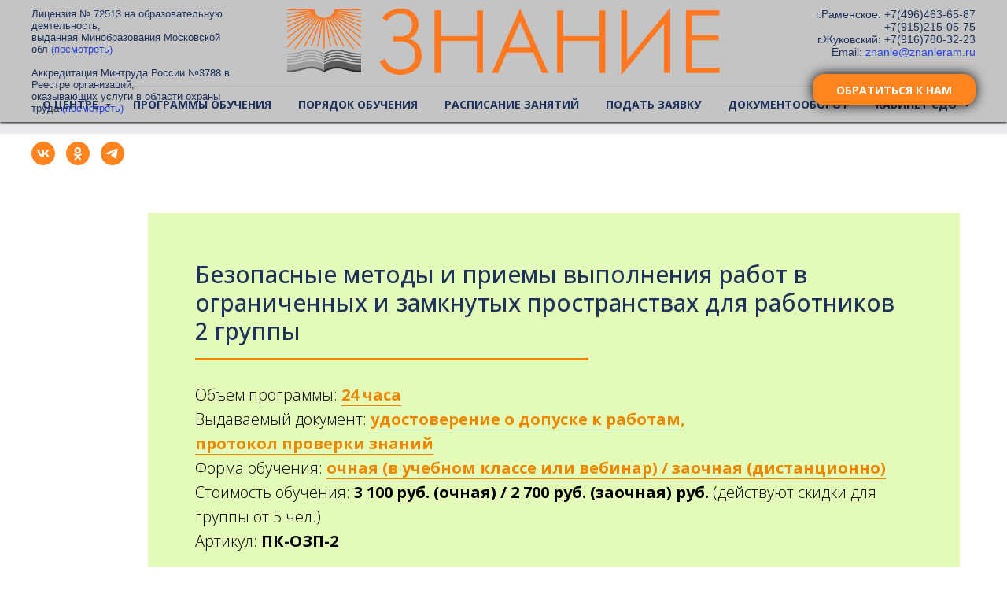

--- FILE ---
content_type: text/html; charset=UTF-8
request_url: https://znanieram.ru/pk-ozp-2
body_size: 24073
content:
<!DOCTYPE html> <html lang="ru"> <head> <meta charset="utf-8" /> <meta http-equiv="Content-Type" content="text/html; charset=utf-8" /> <meta name="viewport" content="width=device-width, initial-scale=1.0" /> <!--metatextblock--> <title>Безопасные методы и приемы выполнения работ в ограниченных и замкнутых пространствах для работников 2 группы</title> <meta name="description" content="Обучение по программе охраны труда и проверка знаний. Работы в ограниченных и замкнутых пространствах (24 часа). Внесение информации в реестр обученных лиц Минтруда РФ" /> <meta name="keywords" content="Вопросы охраны труда, Безопасные методы и приемы выполнения работ, ОЗП, охрана труда, Раменское, вебинар, Знание" /> <meta property="og:url" content="https://znanieram.ru/pk-ozp-2" /> <meta property="og:title" content="Работы в ограниченных и замкнутых пространствах для работников 2 группы" /> <meta property="og:description" content="Обучение по программе охраны труда и проверка знаний. Работы в ограниченных и замкнутых пространствах (24 часа). Внесение информации в реестр обученных лиц Минтруда РФ" /> <meta property="og:type" content="website" /> <meta property="og:image" content="https://static.tildacdn.com/tild6439-3165-4565-b464-313436383636/m__.jpg" /> <link rel="canonical" href="https://znanieram.ru/pk-ozp-2"> <!--/metatextblock--> <meta name="format-detection" content="telephone=no" /> <meta http-equiv="x-dns-prefetch-control" content="on"> <link rel="dns-prefetch" href="https://ws.tildacdn.com"> <link rel="dns-prefetch" href="https://static.tildacdn.com"> <link rel="shortcut icon" href="https://static.tildacdn.com/tild3532-3330-4166-b633-336166613430/favicon.ico" type="image/x-icon" /> <link rel="apple-touch-icon" href="https://static.tildacdn.com/tild3336-3730-4465-b134-303532316561/__png.png"> <link rel="apple-touch-icon" sizes="76x76" href="https://static.tildacdn.com/tild3336-3730-4465-b134-303532316561/__png.png"> <link rel="apple-touch-icon" sizes="152x152" href="https://static.tildacdn.com/tild3336-3730-4465-b134-303532316561/__png.png"> <link rel="apple-touch-startup-image" href="https://static.tildacdn.com/tild3336-3730-4465-b134-303532316561/__png.png"> <meta name="msapplication-TileColor" content="#000000"> <meta name="msapplication-TileImage" content="https://static.tildacdn.com/tild3339-3334-4530-b561-306562386566/--_270x270.png"> <!-- Assets --> <script src="https://neo.tildacdn.com/js/tilda-fallback-1.0.min.js" async charset="utf-8"></script> <link rel="stylesheet" href="https://static.tildacdn.com/css/tilda-grid-3.0.min.css" type="text/css" media="all" onerror="this.loaderr='y';"/> <link rel="stylesheet" href="https://static.tildacdn.com/ws/project5441152/tilda-blocks-page34343270.min.css?t=1761665193" type="text/css" media="all" onerror="this.loaderr='y';" /> <link rel="preconnect" href="https://fonts.gstatic.com"> <link href="https://fonts.googleapis.com/css2?family=Open+Sans:wght@300..800&subset=latin,cyrillic" rel="stylesheet"> <link rel="stylesheet" href="https://static.tildacdn.com/css/tilda-animation-2.0.min.css" type="text/css" media="all" onerror="this.loaderr='y';" /> <link rel="stylesheet" href="https://static.tildacdn.com/css/tilda-cards-1.0.min.css" type="text/css" media="all" onerror="this.loaderr='y';" /> <link rel="stylesheet" href="https://static.tildacdn.com/css/tilda-popup-1.1.min.css" type="text/css" media="print" onload="this.media='all';" onerror="this.loaderr='y';" /> <noscript><link rel="stylesheet" href="https://static.tildacdn.com/css/tilda-popup-1.1.min.css" type="text/css" media="all" /></noscript> <link rel="stylesheet" href="https://static.tildacdn.com/css/tilda-forms-1.0.min.css" type="text/css" media="all" onerror="this.loaderr='y';" /> <link rel="stylesheet" href="https://fonts.googleapis.com/css2?family=Montserrat:wght@100;200;300;400;500;600;700;800&display=swap" type="text/css" /> <script nomodule src="https://static.tildacdn.com/js/tilda-polyfill-1.0.min.js" charset="utf-8"></script> <script type="text/javascript">function t_onReady(func) {if(document.readyState!='loading') {func();} else {document.addEventListener('DOMContentLoaded',func);}}
function t_onFuncLoad(funcName,okFunc,time) {if(typeof window[funcName]==='function') {okFunc();} else {setTimeout(function() {t_onFuncLoad(funcName,okFunc,time);},(time||100));}}</script> <script src="https://static.tildacdn.com/js/jquery-1.10.2.min.js" charset="utf-8" onerror="this.loaderr='y';"></script> <script src="https://static.tildacdn.com/js/tilda-scripts-3.0.min.js" charset="utf-8" defer onerror="this.loaderr='y';"></script> <script src="https://static.tildacdn.com/ws/project5441152/tilda-blocks-page34343270.min.js?t=1761665193" charset="utf-8" async onerror="this.loaderr='y';"></script> <script src="https://static.tildacdn.com/js/tilda-lazyload-1.0.min.js" charset="utf-8" async onerror="this.loaderr='y';"></script> <script src="https://static.tildacdn.com/js/tilda-animation-2.0.min.js" charset="utf-8" async onerror="this.loaderr='y';"></script> <script src="https://static.tildacdn.com/js/tilda-cards-1.0.min.js" charset="utf-8" async onerror="this.loaderr='y';"></script> <script src="https://static.tildacdn.com/js/tilda-paint-icons.min.js" charset="utf-8" async onerror="this.loaderr='y';"></script> <script src="https://static.tildacdn.com/js/tilda-menu-1.0.min.js" charset="utf-8" async onerror="this.loaderr='y';"></script> <script src="https://static.tildacdn.com/js/tilda-submenublocks-1.0.min.js" charset="utf-8" async onerror="this.loaderr='y';"></script> <script src="https://static.tildacdn.com/js/tilda-popup-1.0.min.js" charset="utf-8" async onerror="this.loaderr='y';"></script> <script src="https://static.tildacdn.com/js/tilda-forms-1.0.min.js" charset="utf-8" async onerror="this.loaderr='y';"></script> <script src="https://static.tildacdn.com/js/tilda-skiplink-1.0.min.js" charset="utf-8" async onerror="this.loaderr='y';"></script> <script src="https://static.tildacdn.com/js/tilda-events-1.0.min.js" charset="utf-8" async onerror="this.loaderr='y';"></script> <script type="text/javascript">window.dataLayer=window.dataLayer||[];</script> <!-- Global Site Tag (gtag.js) - Google Analytics --> <script type="text/javascript" data-tilda-cookie-type="analytics">window.mainTracker='gtag';window.gtagTrackerID='G-0BSFN5H0ZG';function gtag(){dataLayer.push(arguments);}
setTimeout(function(){(function(w,d,s,i){var f=d.getElementsByTagName(s)[0],j=d.createElement(s);j.async=true;j.src='https://www.googletagmanager.com/gtag/js?id='+i;f.parentNode.insertBefore(j,f);gtag('js',new Date());gtag('config',i,{'anonymize_ip':true});})(window,document,'script',window.gtagTrackerID);},2000);</script> <script type="text/javascript">(function() {if((/bot|google|yandex|baidu|bing|msn|duckduckbot|teoma|slurp|crawler|spider|robot|crawling|facebook/i.test(navigator.userAgent))===false&&typeof(sessionStorage)!='undefined'&&sessionStorage.getItem('visited')!=='y'&&document.visibilityState){var style=document.createElement('style');style.type='text/css';style.innerHTML='@media screen and (min-width: 980px) {.t-records {opacity: 0;}.t-records_animated {-webkit-transition: opacity ease-in-out .2s;-moz-transition: opacity ease-in-out .2s;-o-transition: opacity ease-in-out .2s;transition: opacity ease-in-out .2s;}.t-records.t-records_visible {opacity: 1;}}';document.getElementsByTagName('head')[0].appendChild(style);function t_setvisRecs(){var alr=document.querySelectorAll('.t-records');Array.prototype.forEach.call(alr,function(el) {el.classList.add("t-records_animated");});setTimeout(function() {Array.prototype.forEach.call(alr,function(el) {el.classList.add("t-records_visible");});sessionStorage.setItem("visited","y");},400);}
document.addEventListener('DOMContentLoaded',t_setvisRecs);}})();</script></head> <body class="t-body" style="margin:0;"> <!--allrecords--> <div id="allrecords" class="t-records" data-hook="blocks-collection-content-node" data-tilda-project-id="5441152" data-tilda-page-id="34343270" data-tilda-page-alias="pk-ozp-2" data-tilda-formskey="7183145561280f0b3fdddfb855441152" data-tilda-stat-scroll="yes" data-tilda-lazy="yes" data-tilda-project-lang="RU" data-tilda-root-zone="com" data-tilda-project-country="RU"> <!--header--> <header id="t-header" class="t-records" data-hook="blocks-collection-content-node" data-tilda-project-id="5441152" data-tilda-page-id="28620071" data-tilda-page-alias="header" data-tilda-formskey="7183145561280f0b3fdddfb855441152" data-tilda-stat-scroll="yes" data-tilda-lazy="yes" data-tilda-project-lang="RU" data-tilda-root-zone="com" data-tilda-project-country="RU"> <div id="rec462568739" class="r t-rec t-rec_pb_15" style="padding-bottom:15px;background-color:#ebebef; " data-animationappear="off" data-record-type="770" data-bg-color="#ebebef"> <!-- T770 --> <div id="nav462568739marker"></div> <div class="tmenu-mobile"> <div class="tmenu-mobile__container"> <div class="tmenu-mobile__burgerlogo"> <a href="/"> <img
src="https://static.tildacdn.com/tild3561-6137-4639-b961-656261383265/_png.png"
class="tmenu-mobile__imglogo"
imgfield="img"
style="max-width: 550px; width: 550px;"
alt=""> </a> </div> <button type="button"
class="t-menuburger t-menuburger_first "
aria-label="Навигационное меню"
aria-expanded="false"> <span style="background-color:#ed8600;"></span> <span style="background-color:#ed8600;"></span> <span style="background-color:#ed8600;"></span> <span style="background-color:#ed8600;"></span> </button> <script>function t_menuburger_init(recid) {var rec=document.querySelector('#rec' + recid);if(!rec) return;var burger=rec.querySelector('.t-menuburger');if(!burger) return;var isSecondStyle=burger.classList.contains('t-menuburger_second');if(isSecondStyle&&!window.isMobile&&!('ontouchend' in document)) {burger.addEventListener('mouseenter',function() {if(burger.classList.contains('t-menuburger-opened')) return;burger.classList.remove('t-menuburger-unhovered');burger.classList.add('t-menuburger-hovered');});burger.addEventListener('mouseleave',function() {if(burger.classList.contains('t-menuburger-opened')) return;burger.classList.remove('t-menuburger-hovered');burger.classList.add('t-menuburger-unhovered');setTimeout(function() {burger.classList.remove('t-menuburger-unhovered');},300);});}
burger.addEventListener('click',function() {if(!burger.closest('.tmenu-mobile')&&!burger.closest('.t450__burger_container')&&!burger.closest('.t466__container')&&!burger.closest('.t204__burger')&&!burger.closest('.t199__js__menu-toggler')) {burger.classList.toggle('t-menuburger-opened');burger.classList.remove('t-menuburger-unhovered');}});var menu=rec.querySelector('[data-menu="yes"]');if(!menu) return;var menuLinks=menu.querySelectorAll('.t-menu__link-item');var submenuClassList=['t978__menu-link_hook','t978__tm-link','t966__tm-link','t794__tm-link','t-menusub__target-link'];Array.prototype.forEach.call(menuLinks,function(link) {link.addEventListener('click',function() {var isSubmenuHook=submenuClassList.some(function(submenuClass) {return link.classList.contains(submenuClass);});if(isSubmenuHook) return;burger.classList.remove('t-menuburger-opened');});});menu.addEventListener('clickedAnchorInTooltipMenu',function() {burger.classList.remove('t-menuburger-opened');});}
t_onReady(function() {t_onFuncLoad('t_menuburger_init',function(){t_menuburger_init('462568739');});});</script> <style>.t-menuburger{position:relative;flex-shrink:0;width:28px;height:20px;padding:0;border:none;background-color:transparent;outline:none;-webkit-transform:rotate(0deg);transform:rotate(0deg);transition:transform .5s ease-in-out;cursor:pointer;z-index:999;}.t-menuburger span{display:block;position:absolute;width:100%;opacity:1;left:0;-webkit-transform:rotate(0deg);transform:rotate(0deg);transition:.25s ease-in-out;height:3px;background-color:#000;}.t-menuburger span:nth-child(1){top:0px;}.t-menuburger span:nth-child(2),.t-menuburger span:nth-child(3){top:8px;}.t-menuburger span:nth-child(4){top:16px;}.t-menuburger__big{width:42px;height:32px;}.t-menuburger__big span{height:5px;}.t-menuburger__big span:nth-child(2),.t-menuburger__big span:nth-child(3){top:13px;}.t-menuburger__big span:nth-child(4){top:26px;}.t-menuburger__small{width:22px;height:14px;}.t-menuburger__small span{height:2px;}.t-menuburger__small span:nth-child(2),.t-menuburger__small span:nth-child(3){top:6px;}.t-menuburger__small span:nth-child(4){top:12px;}.t-menuburger-opened span:nth-child(1){top:8px;width:0%;left:50%;}.t-menuburger-opened span:nth-child(2){-webkit-transform:rotate(45deg);transform:rotate(45deg);}.t-menuburger-opened span:nth-child(3){-webkit-transform:rotate(-45deg);transform:rotate(-45deg);}.t-menuburger-opened span:nth-child(4){top:8px;width:0%;left:50%;}.t-menuburger-opened.t-menuburger__big span:nth-child(1){top:6px;}.t-menuburger-opened.t-menuburger__big span:nth-child(4){top:18px;}.t-menuburger-opened.t-menuburger__small span:nth-child(1),.t-menuburger-opened.t-menuburger__small span:nth-child(4){top:6px;}@media (hover),(min-width:0\0){.t-menuburger_first:hover span:nth-child(1){transform:translateY(1px);}.t-menuburger_first:hover span:nth-child(4){transform:translateY(-1px);}.t-menuburger_first.t-menuburger__big:hover span:nth-child(1){transform:translateY(3px);}.t-menuburger_first.t-menuburger__big:hover span:nth-child(4){transform:translateY(-3px);}}.t-menuburger_second span:nth-child(2),.t-menuburger_second span:nth-child(3){width:80%;left:20%;right:0;}@media (hover),(min-width:0\0){.t-menuburger_second.t-menuburger-hovered span:nth-child(2),.t-menuburger_second.t-menuburger-hovered span:nth-child(3){animation:t-menuburger-anim 0.3s ease-out normal forwards;}.t-menuburger_second.t-menuburger-unhovered span:nth-child(2),.t-menuburger_second.t-menuburger-unhovered span:nth-child(3){animation:t-menuburger-anim2 0.3s ease-out normal forwards;}}.t-menuburger_second.t-menuburger-opened span:nth-child(2),.t-menuburger_second.t-menuburger-opened span:nth-child(3){left:0;right:0;width:100%!important;}.t-menuburger_third span:nth-child(4){width:70%;left:unset;right:0;}@media (hover),(min-width:0\0){.t-menuburger_third:not(.t-menuburger-opened):hover span:nth-child(4){width:100%;}}.t-menuburger_third.t-menuburger-opened span:nth-child(4){width:0!important;right:50%;}.t-menuburger_fourth{height:12px;}.t-menuburger_fourth.t-menuburger__small{height:8px;}.t-menuburger_fourth.t-menuburger__big{height:18px;}.t-menuburger_fourth span:nth-child(2),.t-menuburger_fourth span:nth-child(3){top:4px;opacity:0;}.t-menuburger_fourth span:nth-child(4){top:8px;}.t-menuburger_fourth.t-menuburger__small span:nth-child(2),.t-menuburger_fourth.t-menuburger__small span:nth-child(3){top:3px;}.t-menuburger_fourth.t-menuburger__small span:nth-child(4){top:6px;}.t-menuburger_fourth.t-menuburger__small span:nth-child(2),.t-menuburger_fourth.t-menuburger__small span:nth-child(3){top:3px;}.t-menuburger_fourth.t-menuburger__small span:nth-child(4){top:6px;}.t-menuburger_fourth.t-menuburger__big span:nth-child(2),.t-menuburger_fourth.t-menuburger__big span:nth-child(3){top:6px;}.t-menuburger_fourth.t-menuburger__big span:nth-child(4){top:12px;}@media (hover),(min-width:0\0){.t-menuburger_fourth:not(.t-menuburger-opened):hover span:nth-child(1){transform:translateY(1px);}.t-menuburger_fourth:not(.t-menuburger-opened):hover span:nth-child(4){transform:translateY(-1px);}.t-menuburger_fourth.t-menuburger__big:not(.t-menuburger-opened):hover span:nth-child(1){transform:translateY(3px);}.t-menuburger_fourth.t-menuburger__big:not(.t-menuburger-opened):hover span:nth-child(4){transform:translateY(-3px);}}.t-menuburger_fourth.t-menuburger-opened span:nth-child(1),.t-menuburger_fourth.t-menuburger-opened span:nth-child(4){top:4px;}.t-menuburger_fourth.t-menuburger-opened span:nth-child(2),.t-menuburger_fourth.t-menuburger-opened span:nth-child(3){opacity:1;}@keyframes t-menuburger-anim{0%{width:80%;left:20%;right:0;}50%{width:100%;left:0;right:0;}100%{width:80%;left:0;right:20%;}}@keyframes t-menuburger-anim2{0%{width:80%;left:0;}50%{width:100%;right:0;left:0;}100%{width:80%;left:20%;right:0;}}</style> </div> </div> <style>.tmenu-mobile{background-color:#111;display:none;width:100%;top:0;z-index:990;}.tmenu-mobile_positionfixed{position:fixed;}.tmenu-mobile__text{color:#fff;}.tmenu-mobile__container{min-height:64px;padding:20px;position:relative;box-sizing:border-box;display:-webkit-flex;display:-ms-flexbox;display:flex;-webkit-align-items:center;-ms-flex-align:center;align-items:center;-webkit-justify-content:space-between;-ms-flex-pack:justify;justify-content:space-between;}.tmenu-mobile__list{display:block;}.tmenu-mobile__burgerlogo{display:inline-block;font-size:24px;font-weight:400;white-space:nowrap;vertical-align:middle;}.tmenu-mobile__imglogo{height:auto;display:block;max-width:300px!important;box-sizing:border-box;padding:0;margin:0 auto;}@media screen and (max-width:980px){.tmenu-mobile__menucontent_hidden{display:none;height:100%;}.tmenu-mobile{display:block;}}@media screen and (max-width:980px){#rec462568739 .tmenu-mobile{background-color:#c4c4c4;}#rec462568739 .t-menuburger{-webkit-order:1;-ms-flex-order:1;order:1;}}</style> <style> #rec462568739 .tmenu-mobile__burgerlogo a{font-size:15px;color:#ff841f;}</style> <style> #rec462568739 .tmenu-mobile__burgerlogo__title{font-size:15px;color:#ff841f;}</style> <div id="nav462568739" class="t770 tmenu-mobile__menucontent_hidden" style="background-color: rgba(196,196,196,1); " data-bgcolor-hex="#c4c4c4" data-bgcolor-rgba="rgba(196,196,196,1)" data-navmarker="nav462568739marker" data-appearoffset="" data-bgopacity-two="" data-menushadow="" data-menushadow-css="0px 1px 3px rgba(0,0,0,1)" data-bgopacity="1" data-menu-items-align="center" data-menu="yes"> <div class="t770__maincontainer "> <div class="t770__topwrapper" style="height:110px;"> <div class="t770__logowrapper"> <div class="t770__logowrapper2"> <div style="display: block;"> <a href="/"> <img class="t770__imglogo t770__imglogomobile"
src="https://static.tildacdn.com/tild3561-6137-4639-b961-656261383265/_png.png"
imgfield="img" data-img-width="550px" style="max-width: 550px; width: 550px;"
alt=""
/> </a> </div> </div> </div> <nav class="t770__listwrapper t770__mobilelist"
aria-label="Основные разделы на странице"> <ul class="t770__list t-menu__list"
role="menubar"
aria-label="Основные разделы на странице"> <li class="t770__list_item"
style="padding:0 15px 0 0;"> <a class="t-menu__link-item"
role="menuitem"
href="#submenu:details1"
target="_blank" tabindex="-1" data-menu-submenu-hook="" data-menu-item-number="1">
О центре
</a> </li> <li class="t770__list_item"
style="padding:0 15px;"> <a class="t-menu__link-item"
role="menuitem"
href="https://znanieram.ru/#programms"
tabindex="-1" data-menu-submenu-hook="" data-menu-item-number="2">
Программы обучения
</a> </li> <li class="t770__list_item"
style="padding:0 15px;"> <a class="t-menu__link-item"
role="menuitem"
href="https://znanieram.ru/poryadok"
tabindex="-1" data-menu-submenu-hook="" data-menu-item-number="3">
Порядок обучения
</a> </li> <li class="t770__list_item"
style="padding:0 15px;"> <a class="t-menu__link-item"
role="menuitem"
href="https://znanieram.ru/schedule"
tabindex="-1" data-menu-submenu-hook="" data-menu-item-number="4">
Расписание занятий
</a> </li> <li class="t770__list_item"
style="padding:0 15px;"> <a class="t-menu__link-item"
role="menuitem"
href="#rec1287202291"
tabindex="-1" data-menu-submenu-hook="" data-menu-item-number="5">
Подать заявку
</a> </li> <li class="t770__list_item"
style="padding:0 15px;"> <a class="t-menu__link-item"
role="menuitem"
href="https://znanieram.ru/delivery"
target="_blank" tabindex="-1" data-menu-submenu-hook="" data-menu-item-number="6">
Документооборот
</a> </li> <li class="t770__list_item"
style="padding:0 0 0 15px;"> <a class="t-menu__link-item"
role="menuitem"
href="#submenu:details2"
target="_blank" tabindex="-1" data-menu-submenu-hook="" data-menu-item-number="7">
Кабинет СДО
</a> </li> </ul> </nav> <div class="t770__alladditional"> <div class="t770__leftwrapper" style=" padding-right:325px;"> <div class="t770__additionalwrapper "> <div class="t770__descr t770__additionalitem" field="descr2">Лицензия № 72513 на образовательную деятельность,<br />выданная Минобразования Московской обл&nbsp;<a href="https://islod.obrnadzor.gov.ru/rlic/details/b8c3d479-4f3f-aa38-5b5d-6f9f2fc99a38/" target="_blank" rel="noreferrer noopener">(посмотреть)</a><br /><br />Аккредитация Минтруда России №3788 в Реестре организаций,<br />оказывающих услуги в области охраны труда&nbsp;<a href="https://akot.rosmintrud.ru/ot/organizations/info?id=51575&amp;returnUrl=%2Fot%2Forganizations%3FFilter.ProtectionPageNo%3D1%26Filter.AttestationPageNo%3D1%26Filter.TrainingPageNo%3D1%26tabs%3D%26Filter.IsFilter%3Dtrue%26Filter.NumberInReestr%3D3788%26Filter.Text%3D%26Filter.INN%3D%26Filter.OGRN%3D%26Filter.OrganizationStatusIds%3D2%26Filter.OrganizationStatusIds%3D5%26Filter.RegionId%3D%26Filter.Address%3D%26Filter.IsReestrSout%3D0%26DateReestrFrom%3D%26DateReestrTo%3D%26DateEditFrom%3D%26DateEditTo%3D" target="_blank" rel="noreferrer noopener">(посмотреть)</a><br /><br /></div> <div class="t-sociallinks"> <ul role="list" class="t-sociallinks__wrapper" aria-label="Соц. сети"> <!-- new soclinks --><li class="t-sociallinks__item t-sociallinks__item_vk"><a href="https://vk.com/znanieram" target="_blank" rel="nofollow" aria-label="vk" style="width: 30px; height: 30px;"><svg class="t-sociallinks__svg" role="presentation" width=30px height=30px viewBox="0 0 100 100" fill="none"
xmlns="http://www.w3.org/2000/svg"> <path fill-rule="evenodd" clip-rule="evenodd"
d="M50 100c27.614 0 50-22.386 50-50S77.614 0 50 0 0 22.386 0 50s22.386 50 50 50ZM25 34c.406 19.488 10.15 31.2 27.233 31.2h.968V54.05c6.278.625 11.024 5.216 12.93 11.15H75c-2.436-8.87-8.838-13.773-12.836-15.647C66.162 47.242 71.783 41.62 73.126 34h-8.058c-1.749 6.184-6.932 11.805-11.867 12.336V34h-8.057v21.611C40.147 54.362 33.838 48.304 33.556 34H25Z"
fill="#ff841f" /> </svg></a></li>&nbsp;<li class="t-sociallinks__item t-sociallinks__item_ok"><a href="https://ok.ru/group/62407601684683" target="_blank" rel="nofollow" aria-label="ok" style="width: 30px; height: 30px;"><svg class="t-sociallinks__svg" role="presentation" width=30px height=30px viewBox="0 0 100 100" fill="none" xmlns="http://www.w3.org/2000/svg"> <path fill-rule="evenodd" clip-rule="evenodd" d="M50 100c27.614 0 50-22.386 50-50S77.614 0 50 0 0 22.386 0 50s22.386 50 50 50Zm13.463-63.08c0 7.688-6.233 13.92-13.92 13.92-7.688 0-13.92-6.232-13.92-13.92S41.855 23 49.543 23s13.92 6.232 13.92 13.92Zm-7.072 0a6.848 6.848 0 1 0-13.696 0 6.848 6.848 0 0 0 13.696 0Zm3.341 15.006c2.894-2.28 5.07-.967 5.856.612 1.37 2.753-.178 4.084-3.671 6.326-2.96 1.9-7.016 2.619-9.665 2.892l2.217 2.216 8.203 8.203a3.192 3.192 0 0 1 0 4.514l-.376.376a3.192 3.192 0 0 1-4.514 0l-8.203-8.203-8.203 8.203a3.192 3.192 0 0 1-4.514 0l-.376-.376a3.192 3.192 0 0 1 0-4.514l8.203-8.203 2.21-2.21c-2.648-.268-6.748-.983-9.732-2.898-3.494-2.243-5.041-3.573-3.671-6.326.786-1.579 2.963-2.892 5.855-.612 3.91 3.08 10.19 3.08 10.19 3.08s6.282 0 10.191-3.08Z" fill="#ff841f"/> </svg></a></li>&nbsp;<li class="t-sociallinks__item t-sociallinks__item_telegram"><a href="https://t.me/znanieram" target="_blank" rel="nofollow" aria-label="telegram" style="width: 30px; height: 30px;"><svg class="t-sociallinks__svg" role="presentation" width=30px height=30px viewBox="0 0 100 100" fill="none"
xmlns="http://www.w3.org/2000/svg"> <path fill-rule="evenodd" clip-rule="evenodd"
d="M50 100c27.614 0 50-22.386 50-50S77.614 0 50 0 0 22.386 0 50s22.386 50 50 50Zm21.977-68.056c.386-4.38-4.24-2.576-4.24-2.576-3.415 1.414-6.937 2.85-10.497 4.302-11.04 4.503-22.444 9.155-32.159 13.734-5.268 1.932-2.184 3.864-2.184 3.864l8.351 2.577c3.855 1.16 5.91-.129 5.91-.129l17.988-12.238c6.424-4.38 4.882-.773 3.34.773l-13.49 12.882c-2.056 1.804-1.028 3.35-.129 4.123 2.55 2.249 8.82 6.364 11.557 8.16.712.467 1.185.778 1.292.858.642.515 4.111 2.834 6.424 2.319 2.313-.516 2.57-3.479 2.57-3.479l3.083-20.226c.462-3.511.993-6.886 1.417-9.582.4-2.546.705-4.485.767-5.362Z"
fill="#ff841f" /> </svg></a></li><!-- /new soclinks --> </ul> </div> </div> </div> <div class="t770__rightwrapper" style=" padding-left:325px;"> <div class="t770__additionalwrapper "> <div class="t770__descr t770__additionalitem" field="descr"><div style="font-size: 14px;" data-customstyle="yes">г.Раменское: +7(496)463-65-87<br />+7(915)215-05-75<br />г.Жуковский: +7(916)780-32-23<br />Email: <u style="color: rgb(43, 69, 217);">znanie@znanieram.ru</u></div></div> <div class="t770__btn-wrapper t770__additionalitem"> <a
class="t-btn t-btnflex t-btnflex_type_button t-btnflex_sm t770__btn"
href="##popup:myform"> <span class="t-btnflex__text">Обратиться к нам</span> <style>#rec462568739 .t-btnflex.t-btnflex_type_button {color:#ffffff;background-color:#ff841f;border-style:none !important;border-radius:15px;box-shadow:0px 0px 15px rgba(0,0,0,1) !important;font-weight:700;text-transform:uppercase;transition-duration:0.2s;transition-property:background-color,color,border-color,box-shadow,opacity,transform;transition-timing-function:ease-in-out;}@media (hover:hover) {#rec462568739 .t-btnflex.t-btnflex_type_button:not(.t-animate_no-hover):hover {color:#f59c49 !important;}#rec462568739 .t-btnflex.t-btnflex_type_button:not(.t-animate_no-hover):focus-visible {color:#f59c49 !important;}}</style> </a> </div> </div> </div> </div> </div> <div class="t770__middlelinewrapper"> <div class="t770__linewrapper"> <hr class="t-divider t770__horizontalline" style=" background-color:#a6a4a1; height:1px; opacity:0.5;"> </div> </div> <div class="t770__bottomwrapper t-align_center" style=" height:45px;"> <nav class="t770__listwrapper t770__desktoplist"> <ul role="list" class="t770__list t-menu__list"> <li class="t770__list_item"
style="padding:0 15px 0 0;"> <a class="t-menu__link-item"
href="#submenu:details1"
target="_blank" data-menu-submenu-hook="" data-menu-item-number="1">
О центре
</a> </li> <li class="t770__list_item"
style="padding:0 15px;"> <a class="t-menu__link-item"
href="https://znanieram.ru/#programms" data-menu-submenu-hook="" data-menu-item-number="2">
Программы обучения
</a> </li> <li class="t770__list_item"
style="padding:0 15px;"> <a class="t-menu__link-item"
href="https://znanieram.ru/poryadok" data-menu-submenu-hook="" data-menu-item-number="3">
Порядок обучения
</a> </li> <li class="t770__list_item"
style="padding:0 15px;"> <a class="t-menu__link-item"
href="https://znanieram.ru/schedule" data-menu-submenu-hook="" data-menu-item-number="4">
Расписание занятий
</a> </li> <li class="t770__list_item"
style="padding:0 15px;"> <a class="t-menu__link-item"
href="#rec1287202291" data-menu-submenu-hook="" data-menu-item-number="5">
Подать заявку
</a> </li> <li class="t770__list_item"
style="padding:0 15px;"> <a class="t-menu__link-item"
href="https://znanieram.ru/delivery"
target="_blank" data-menu-submenu-hook="" data-menu-item-number="6">
Документооборот
</a> </li> <li class="t770__list_item"
style="padding:0 0 0 15px;"> <a class="t-menu__link-item"
href="#submenu:details2"
target="_blank" data-menu-submenu-hook="" data-menu-item-number="7">
Кабинет СДО
</a> </li> </ul> </nav> </div> </div> </div> <style>@media screen and (max-width:980px){#rec462568739 .t770__logowrapper{display:none;}}</style> <style>@media screen and (max-width:980px){#rec462568739 .t770__leftcontainer{padding:20px;}#rec462568739 .t770__imglogo{padding:20px 0;}#rec462568739 .t770__mobile{background-color:#c4c4c4;}#rec462568739 .t770__mobile_burger span{background-color:#ed8600;}}</style> <script>t_onReady(function() {t_onFuncLoad('t770_init',function() {t770_init('462568739');});t_onFuncLoad('t_menu__interactFromKeyboard',function() {t_menu__interactFromKeyboard('462568739');});});</script> <style>#rec462568739 .t-menu__link-item{-webkit-transition:color 0.3s ease-in-out,opacity 0.3s ease-in-out;transition:color 0.3s ease-in-out,opacity 0.3s ease-in-out;position:relative;}#rec462568739 .t-menu__link-item:not(.t-active):not(.tooltipstered)::after{content:'';position:absolute;left:0;bottom:20%;opacity:0;width:100%;height:100%;border-bottom:0px solid #ed8600;-webkit-box-shadow:inset 0px -1px 0px 0px #ed8600;-moz-box-shadow:inset 0px -1px 0px 0px #ed8600;box-shadow:inset 0px -1px 0px 0px #ed8600;-webkit-transition:all 0.3s ease;transition:all 0.3s ease;pointer-events:none;}#rec462568739 .t-menu__link-item.t-active:not(.t978__menu-link){color:#ed8600 !important;}#rec462568739 .t-menu__link-item.t-active::after{content:'';position:absolute;left:0;-webkit-transition:all 0.3s ease;transition:all 0.3s ease;opacity:1;width:100%;height:100%;bottom:-0px;border-bottom:0px solid #ed8600;-webkit-box-shadow:inset 0px -1px 0px 0px #ed8600;-moz-box-shadow:inset 0px -1px 0px 0px #ed8600;box-shadow:inset 0px -1px 0px 0px #ed8600;}#rec462568739 .t-menu__link-item:not(.t-active):not(.tooltipstered):hover{color:#ed8600 !important;}#rec462568739 .t-menu__link-item:not(.t-active):not(.tooltipstered):focus-visible{color:#ed8600 !important;}#rec462568739 .t-menu__link-item:not(.t-active):not(.tooltipstered):hover::after{opacity:1;bottom:-0px;}#rec462568739 .t-menu__link-item:not(.t-active):not(.tooltipstered):focus-visible::after{opacity:1;bottom:-0px;}@supports (overflow:-webkit-marquee) and (justify-content:inherit){#rec462568739 .t-menu__link-item,#rec462568739 .t-menu__link-item.t-active{opacity:1 !important;}}</style> <style> #rec462568739 a.t-menusub__link-item{color:#ffffff;text-transform:uppercase;}</style> <style> #rec462568739 .t770__list_item > a.t-menu__link-item{font-size:14px;color:#1e325c;font-weight:700;text-transform:uppercase;}#rec462568739 .t770__descr{color:#1e325c;font-family:'Arial';font-weight:400;}</style> <style> #rec462568739 .t770__logo{font-size:15px;color:#ff841f;}</style> <style>#rec462568739 .t770 {box-shadow:0px 1px 3px rgba(0,0,0,1);}</style> </div> <div id="rec496049624" class="r t-rec t-rec_pt_0 t-rec_pb_0" style="padding-top:0px;padding-bottom:0px;background-color:#ebebef; " data-record-type="113" data-bg-color="#ebebef"> <div style="height:0px;"></div> </div> <div id="rec469424449" class="r t-rec" style=" " data-animationappear="off" data-record-type="978"> <!-- T978 --> <div id="nav469424449marker"></div> <div id="nav469424449" class="t978" data-tooltip-hook="#submenu:details1" data-tooltip-margin="" data-add-arrow="on"> <div class="t978__tooltip-menu"> <div class="t978__tooltip-menu-corner"></div> <div class="t978__content"> <ul class="t978__menu"
role="menu"
aria-label=""
style="width: 300px;"> <li class="t978__menu-item t-submenublocks__item"> <div class="t978__menu-link-wrapper"> <a class="t978__menu-link t978__typo_469424449 t-name t-name_xs t-menu__link-item"
role="menuitem"
href="/history" data-menu-submenu-hook=""
style=""> <span class="t978__link-inner t978__link-inner_left">История</span> </a> </div> </li> <li class="t978__menu-item t-submenublocks__item"> <div class="t978__menu-link-wrapper"> <a class="t978__menu-link t978__typo_469424449 t-name t-name_xs t-menu__link-item"
role="menuitem"
href="/osnovnye-svedeniya" data-menu-submenu-hook=""
style=""> <span class="t978__link-inner t978__link-inner_left">Основные сведения</span> </a> </div> </li> <li class="t978__menu-item t-submenublocks__item"> <div class="t978__menu-link-wrapper"> <a class="t978__menu-link t978__typo_469424449 t-name t-name_xs t-menu__link-item"
role="menuitem"
href="/struktura" data-menu-submenu-hook=""
style=""> <span class="t978__link-inner t978__link-inner_left">Структура и органы управления</span> </a> </div> </li> <li class="t978__menu-item t-submenublocks__item"> <div class="t978__menu-link-wrapper"> <a class="t978__menu-link t978__typo_469424449 t-name t-name_xs t-menu__link-item"
role="menuitem"
href="/dokuments" data-menu-submenu-hook=""
style=""> <span class="t978__link-inner t978__link-inner_left">Документы</span> </a> </div> </li> <li class="t978__menu-item t-submenublocks__item"> <div class="t978__menu-link-wrapper"> <a class="t978__menu-link t978__typo_469424449 t-name t-name_xs t-menu__link-item"
role="menuitem"
href="" data-menu-submenu-hook=""
style=""> <span class="t978__link-inner t978__link-inner_left">Образование</span> </a> </div> </li> <li class="t978__menu-item t-submenublocks__item"> <div class="t978__menu-link-wrapper"> <a class="t978__menu-link t978__typo_469424449 t-name t-name_xs t-menu__link-item"
role="menuitem"
href="https://znanieram.ru/pedsostav" data-menu-submenu-hook=""
style=""> <span class="t978__link-inner t978__link-inner_left">Руководство. Педагогический состав</span> </a> </div> </li> <li class="t978__menu-item t-submenublocks__item"> <div class="t978__menu-link-wrapper"> <a class="t978__menu-link t978__typo_469424449 t-name t-name_xs t-menu__link-item"
role="menuitem"
href="" data-menu-submenu-hook=""
style=""> <span class="t978__link-inner t978__link-inner_left">МТО и оснащенность</span> </a> </div> </li> <li class="t978__menu-item t-submenublocks__item"> <div class="t978__menu-link-wrapper"> <a class="t978__menu-link t978__typo_469424449 t-name t-name_xs t-menu__link-item"
role="menuitem"
href="" data-menu-submenu-hook=""
style=""> <span class="t978__link-inner t978__link-inner_left">Платные образовательные услуги</span> </a> </div> </li> <li class="t978__menu-item t-submenublocks__item"> <div class="t978__menu-link-wrapper"> <a class="t978__menu-link t978__typo_469424449 t-name t-name_xs t-menu__link-item"
role="menuitem"
href="" data-menu-submenu-hook=""
style=""> <span class="t978__link-inner t978__link-inner_left">Финансово-хозяйственная деятельность</span> </a> </div> </li> <li class="t978__menu-item t-submenublocks__item"> <div class="t978__menu-link-wrapper"> <a class="t978__menu-link t978__typo_469424449 t-name t-name_xs t-menu__link-item"
role="menuitem"
href="" data-menu-submenu-hook=""
style=""> <span class="t978__link-inner t978__link-inner_left">Вакантные места</span> </a> </div> </li> <li class="t978__menu-item t-submenublocks__item"> <div class="t978__menu-link-wrapper"> <a class="t978__menu-link t978__typo_469424449 t-name t-name_xs t-menu__link-item"
role="menuitem"
href="" data-menu-submenu-hook=""
style=""> <span class="t978__link-inner t978__link-inner_left">Доступная среда</span> </a> </div> </li> <li class="t978__menu-item t-submenublocks__item"> <div class="t978__menu-link-wrapper"> <a class="t978__menu-link t978__typo_469424449 t-name t-name_xs t-menu__link-item"
role="menuitem"
href="" data-menu-submenu-hook=""
style=""> <span class="t978__link-inner t978__link-inner_left">Международное сотрудничество</span> </a> </div> </li> <li class="t978__menu-item t-submenublocks__item"> <div class="t978__menu-link-wrapper"> <a class="t978__menu-link t978__typo_469424449 t-name t-name_xs t-menu__link-item"
role="menuitem"
href="/contact" data-menu-submenu-hook=""
style=""> <span class="t978__link-inner t978__link-inner_left">Контакты</span> </a> </div> </li> </ul> <div class="t978__innermenu" style="width: 300px;" data-submenu-maxwidth="300px"> </div> </div> </div> </div> <script>t_onReady(function() {t_onFuncLoad('t978_init',function() {t978_init('469424449','1','');});});</script> <style>#rec469424449 .t-menu__link-item{-webkit-transition:color 0.3s ease-in-out,opacity 0.3s ease-in-out;transition:color 0.3s ease-in-out,opacity 0.3s ease-in-out;position:relative;}#rec469424449 .t-menu__link-item.t-active:not(.t978__menu-link){color:#1e325c !important;}#rec469424449 .t-menu__link-item.t-active::after{content:'';position:absolute;left:0;-webkit-transition:all 0.3s ease;transition:all 0.3s ease;opacity:1;width:100%;height:100%;bottom:-0px;border-bottom:0px solid #0000FF;-webkit-box-shadow:inset 0px -1px 0px 0px #0000FF;-moz-box-shadow:inset 0px -1px 0px 0px #0000FF;box-shadow:inset 0px -1px 0px 0px #0000FF;}@supports (overflow:-webkit-marquee) and (justify-content:inherit){#rec469424449 .t-menu__link-item,#rec469424449 .t-menu__link-item.t-active{opacity:1 !important;}}</style> <style>#rec469424449 .t978__tooltip-menu,a[data-tooltip-menu-id="469424449"] + .t978__tooltip-menu{max-width:calc(300px + 300px);}@media screen and (max-width:980px){#rec469424449 .t978__tooltip-menu .t978__innermenu-content,a[data-tooltip-menu-id="469424449"] + .t978__tooltip-menu .t978__innermenu-content{}}#rec469424449 .t978__menu-item_arrow,a[data-tooltip-menu-id="469424449"] + .t978__tooltip-menu .t978__menu-item_arrow{border-left-color:inherit;}@media screen and (max-width:980px){#rec469424449 .t978__menu-item_arrow,a[data-tooltip-menu-id="469424449"] + .t978__tooltip-menu .t978__menu-item_arrow{border-left-color:inherit;}}#rec469424449 .t978__tooltip-menu-corner{background-color:#fff;top:-6.5px;border-color:#eee;border-width:0;border-style:none;}</style> <style>#rec469424449 .t978__menu-link.t-active,#rec469424449 .t978__innermenu-link.t-active,#rec469424449 .t978__menu-activelink,a[data-tooltip-menu-id="469424449"] + .t978__tooltip-menu .t978__menu-link.t-active,a[data-tooltip-menu-id="469424449"] + .t978__tooltip-menu .t978__innermenu-link.t-active{color:#1e325c!important;}#rec469424449 .t978__menu-activelink .t978__menu-item_arrow{border-left-color:#1e325c;}</style> <style>#rec469424449 .t978__menu-link::after,#rec469424449 .t978__innermenu-link::after{content:unset!important;}#rec469424449 .t978__menu-item .t978__menu-link .t978__link-inner,#rec469424449 .t978__innermenu-item .t978__innermenu-link .t978__link-inner{position:relative;}#rec469424449 .t978__menu-item .t978__menu-link .t978__link-inner::after,#rec469424449 .t978__innermenu-item .t978__innermenu-link .t978__link-inner::after{content:'';position:absolute;left:0;bottom:20%;opacity:0;width:100%;height:100%;border-bottom:0px solid #0000FF;-webkit-box-shadow:inset 0px -0px 0px 0px #0000FF;-moz-box-shadow:inset 0px -0px 0px 0px #0000FF;box-shadow:inset 0px -0px 0px 0px #0000FF;-webkit-transition:all 0.3s ease;transition:all 0.3s ease;}#rec469424449 .t978__menu-item .t978__menu-activelink .t978__link-inner::after,#rec469424449 .t978__menu-item .t978__menu-link.t-active .t978__link-inner::after,#rec469424449 .t978__innermenu-item .t978__innermenu-link.t-active .t978__link-inner::after,a[data-tooltip-menu-id="469424449"] + .t978__tooltip-menu .t978__menu-activelink .t978__link-inner::after,a[data-tooltip-menu-id="469424449"] + .t978__tooltip-menu .t978__menu-link.t-active .t978__link-inner::after,a[data-tooltip-menu-id="469424449"] + .t978__tooltip-menu .t978__innermenu-link.t-active .t978__link-inner::after{opacity:1;bottom:-0px;border-bottom:0px solid #0000FF;-webkit-box-shadow:inset 0px -1px 0px 0px #0000FF;-moz-box-shadow:inset 0px -1px 0px 0px #0000FF;box-shadow:inset 0px -1px 0px 0px #0000FF;}#rec469424449 .t978__menu-link.t-menu__link-item.t-active::after,a[data-tooltip-menu-id="469424449"] + .t978__tooltip-menu .t978__menu-link.t-menu__link-item.t-active::after{display:none;}</style> <style></style> </div> <div id="rec474234383" class="r t-rec" style=" " data-animationappear="off" data-record-type="978"> <!-- T978 --> <div id="nav474234383marker"></div> <div id="nav474234383" class="t978" data-tooltip-hook="#submenu:details2" data-tooltip-margin="" data-add-arrow="on"> <div class="t978__tooltip-menu"> <div class="t978__tooltip-menu-corner"></div> <div class="t978__content"> <ul class="t978__menu"
role="menu"
aria-label=""
style="width: 300px;"> <li class="t978__menu-item t-submenublocks__item"> <div class="t978__menu-link-wrapper"> <a class="t978__menu-link t978__typo_474234383 t-name t-name_xs t-menu__link-item"
role="menuitem"
href="http://edu.znanieram.ru/" data-menu-submenu-hook=""
style=""> <span class="t978__link-inner t978__link-inner_left">Программы обучения в СДО</span> </a> </div> </li> <li class="t978__menu-item t-submenublocks__item"> <div class="t978__menu-link-wrapper"> <a class="t978__menu-link t978__typo_474234383 t-name t-name_xs t-menu__link-item"
role="menuitem"
href="https://znanieram.ru/members/login" data-menu-submenu-hook=""
style=""> <span class="t978__link-inner t978__link-inner_left">Личный кабинет СДО</span> </a> </div> </li> </ul> <div class="t978__innermenu" style="width: 300px;" data-submenu-maxwidth="300px"> </div> </div> </div> </div> <script>t_onReady(function() {t_onFuncLoad('t978_init',function() {t978_init('474234383','1','on');});});</script> <style>#rec474234383 .t-menu__link-item{position:relative;}#rec474234383 .t-menu__link-item.t-active::after{content:'';position:absolute;left:0;-webkit-transition:all 0.3s ease;transition:all 0.3s ease;opacity:1;width:100%;height:100%;bottom:-0px;border-bottom:0px solid #0000FF;-webkit-box-shadow:inset 0px -1px 0px 0px #0000FF;-moz-box-shadow:inset 0px -1px 0px 0px #0000FF;box-shadow:inset 0px -1px 0px 0px #0000FF;}@supports (overflow:-webkit-marquee) and (justify-content:inherit){#rec474234383 .t-menu__link-item,#rec474234383 .t-menu__link-item.t-active{opacity:1 !important;}}</style> <style>#rec474234383 .t978__tooltip-menu,a[data-tooltip-menu-id="474234383"] + .t978__tooltip-menu{max-width:calc(300px + 300px);}@media screen and (max-width:980px){#rec474234383 .t978__tooltip-menu .t978__innermenu-content,a[data-tooltip-menu-id="474234383"] + .t978__tooltip-menu .t978__innermenu-content{}}#rec474234383 .t978__menu-item_arrow,a[data-tooltip-menu-id="474234383"] + .t978__tooltip-menu .t978__menu-item_arrow{border-left-color:inherit;}@media screen and (max-width:980px){#rec474234383 .t978__menu-item_arrow,a[data-tooltip-menu-id="474234383"] + .t978__tooltip-menu .t978__menu-item_arrow{border-left-color:inherit;}}#rec474234383 .t978__tooltip-menu-corner{background-color:#fff;top:-6.5px;border-color:#eee;border-width:0;border-style:none;}</style> <style>#rec474234383 .t978__menu-link::after,#rec474234383 .t978__innermenu-link::after{content:unset!important;}#rec474234383 .t978__menu-item .t978__menu-link .t978__link-inner,#rec474234383 .t978__innermenu-item .t978__innermenu-link .t978__link-inner{position:relative;}#rec474234383 .t978__menu-item .t978__menu-link .t978__link-inner::after,#rec474234383 .t978__innermenu-item .t978__innermenu-link .t978__link-inner::after{content:'';position:absolute;left:0;bottom:20%;opacity:0;width:100%;height:100%;border-bottom:0px solid #0000FF;-webkit-box-shadow:inset 0px -0px 0px 0px #0000FF;-moz-box-shadow:inset 0px -0px 0px 0px #0000FF;box-shadow:inset 0px -0px 0px 0px #0000FF;-webkit-transition:all 0.3s ease;transition:all 0.3s ease;}#rec474234383 .t978__menu-item .t978__menu-activelink .t978__link-inner::after,#rec474234383 .t978__menu-item .t978__menu-link.t-active .t978__link-inner::after,#rec474234383 .t978__innermenu-item .t978__innermenu-link.t-active .t978__link-inner::after,a[data-tooltip-menu-id="474234383"] + .t978__tooltip-menu .t978__menu-activelink .t978__link-inner::after,a[data-tooltip-menu-id="474234383"] + .t978__tooltip-menu .t978__menu-link.t-active .t978__link-inner::after,a[data-tooltip-menu-id="474234383"] + .t978__tooltip-menu .t978__innermenu-link.t-active .t978__link-inner::after{opacity:1;bottom:-0px;border-bottom:0px solid #0000FF;-webkit-box-shadow:inset 0px -1px 0px 0px #0000FF;-moz-box-shadow:inset 0px -1px 0px 0px #0000FF;box-shadow:inset 0px -1px 0px 0px #0000FF;}#rec474234383 .t978__menu-link.t-menu__link-item.t-active::after,a[data-tooltip-menu-id="474234383"] + .t978__tooltip-menu .t978__menu-link.t-menu__link-item.t-active::after{display:none;}</style> <style></style> </div> <div id="rec462632815" class="r t-rec" style=" " data-animationappear="off" data-record-type="868"> <!-- t868 --> <div class="t868"> <div
class="t-popup" data-tooltip-hook="#popup:embedcode"
role="dialog"
aria-modal="true"
tabindex="-1"> <div class="t-popup__close t-popup__block-close"> <button
type="button"
class="t-popup__close-wrapper t-popup__block-close-button"
aria-label="Закрыть диалоговое окно"> <svg role="presentation" class="t-popup__close-icon" width="23px" height="23px" viewBox="0 0 23 23" version="1.1" xmlns="http://www.w3.org/2000/svg" xmlns:xlink="http://www.w3.org/1999/xlink"> <g stroke="none" stroke-width="1" fill="#fff" fill-rule="evenodd"> <rect transform="translate(11.313708, 11.313708) rotate(-45.000000) translate(-11.313708, -11.313708) " x="10.3137085" y="-3.6862915" width="2" height="30"></rect> <rect transform="translate(11.313708, 11.313708) rotate(-315.000000) translate(-11.313708, -11.313708) " x="10.3137085" y="-3.6862915" width="2" height="30"></rect> </g> </svg> </button> </div> <div class="t-popup__container t-width t-width_9" style="height:650px;"> <div class="t868__code-wrap"> <!-- nominify begin --> <iframe style="height:1280px; overflow:auto;" width="100%" marginwidth="0" marginheight="0" frameborder="0" src="https://formdesigner.ru/form/iframe/184678"> <p><a href="https://formdesigner.ru/form/view/184678">https://formdesigner.ru/form/view/184678</a></p> </iframe> <!-- nominify end --> </div> </div> </div> </div> <script>t_onReady(function() {setTimeout(function() {t_onFuncLoad('t868_initPopup',function() {t868_initPopup('462632815');});},500);});</script> </div> <div id="rec479366296" class="r t-rec" style=" " data-animationappear="off" data-record-type="868"> <!-- t868 --> <div class="t868"> <div
class="t-popup" data-tooltip-hook="#popup:embedcode1"
role="dialog"
aria-modal="true"
tabindex="-1"> <div class="t-popup__close t-popup__block-close"> <button
type="button"
class="t-popup__close-wrapper t-popup__block-close-button"
aria-label="Закрыть диалоговое окно"> <svg role="presentation" class="t-popup__close-icon" width="23px" height="23px" viewBox="0 0 23 23" version="1.1" xmlns="http://www.w3.org/2000/svg" xmlns:xlink="http://www.w3.org/1999/xlink"> <g stroke="none" stroke-width="1" fill="#fff" fill-rule="evenodd"> <rect transform="translate(11.313708, 11.313708) rotate(-45.000000) translate(-11.313708, -11.313708) " x="10.3137085" y="-3.6862915" width="2" height="30"></rect> <rect transform="translate(11.313708, 11.313708) rotate(-315.000000) translate(-11.313708, -11.313708) " x="10.3137085" y="-3.6862915" width="2" height="30"></rect> </g> </svg> </button> </div> <div class="t-popup__container t-width t-width_6"> <div class="t868__code-wrap"> <!-- nominify begin --> <script src="//mailer.i.bizml.ru/apps/fc3/build/loader.js" async sp-form-id="613d3b8dfe18fcf9936545c7f0e0a361545991fb02f3055c4a45ec388d670281"></script> <!-- nominify end --> </div> </div> </div> </div> <script>t_onReady(function() {setTimeout(function() {t_onFuncLoad('t868_initPopup',function() {t868_initPopup('479366296');});},500);});</script> </div> <div id="rec1418029641" class="r t-rec t-rec_pt_0 t-rec_pb_0" style="padding-top:0px;padding-bottom:0px; " data-record-type="702"> <!-- T702 --> <div class="t702"> <div
class="t-popup" data-tooltip-hook="#popup:myform" data-track-popup='/tilda/popup/rec1418029641/opened' role="dialog"
aria-modal="true"
tabindex="-1"
aria-label="Спасибо за обращение!"> <div class="t-popup__close t-popup__block-close"> <button
type="button"
class="t-popup__close-wrapper t-popup__block-close-button"
aria-label="Закрыть диалоговое окно"> <svg role="presentation" class="t-popup__close-icon" width="23px" height="23px" viewBox="0 0 23 23" version="1.1" xmlns="http://www.w3.org/2000/svg" xmlns:xlink="http://www.w3.org/1999/xlink"> <g stroke="none" stroke-width="1" fill="#ff841f" fill-rule="evenodd"> <rect transform="translate(11.313708, 11.313708) rotate(-45.000000) translate(-11.313708, -11.313708) " x="10.3137085" y="-3.6862915" width="2" height="30"></rect> <rect transform="translate(11.313708, 11.313708) rotate(-315.000000) translate(-11.313708, -11.313708) " x="10.3137085" y="-3.6862915" width="2" height="30"></rect> </g> </svg> </button> </div> <style>@media screen and (max-width:560px){#rec1418029641 .t-popup__close-icon g{fill:#ffffff !important;}}</style> <style> #rec1418029641 .t-popup__container{border-radius:20px;overflow:hidden;}</style> <div class="t-popup__container t-width t-width_6"
style="background-color:#dddddd;" data-popup-type="702"> <img class="t702__img t-img"
src="https://thb.tildacdn.com/tild3664-6432-4539-a261-363463363331/-/empty/Frame_2.png" data-original="https://static.tildacdn.com/tild3664-6432-4539-a261-363463363331/Frame_2.png"
imgfield="img"
alt=""> <div class="t702__wrapper"> <div class="t702__text-wrapper t-align_center"> <div class="t702__title t-title t-title_xxs" id="popuptitle_1418029641">Спасибо за обращение!</div> <div class="t702__descr t-descr t-descr_xs">Заполните форму и мы свяжемся с Вами и ответим на возникшие вопросы</div> </div> <form
id="form1418029641" name='form1418029641' role="form" action='' method='POST' data-formactiontype="2" data-inputbox=".t-input-group" 
class="t-form js-form-proccess t-form_inputs-total_5 t-conditional-form" data-success-callback="t702_onSuccess"> <input type="hidden" name="formservices[]" value="53f5b27fab2b581eb319462c0b701771" class="js-formaction-services"> <input type="hidden" name="formservices[]" value="5328d4c5f4998cc4d2737301217219b4" class="js-formaction-services"> <input type="hidden" name="formservices[]" value="ad26633bc38531ecf9076c5fa2a7aea8" class="js-formaction-services"> <input type="hidden" name="formservices[]" value="f31a79fea8d6de39f583e1f229ebac0f" class="js-formaction-services"> <input type="hidden" name="formservices[]" value="4cf119a38ddd605b63f95d604e7c3a53" class="js-formaction-services"> <input type="hidden" name="formservices[]" value="57f000d5bbfb2a83b937c92c5684206f" class="js-formaction-services"> <input type="hidden" name="formservices[]" value="caf0294d8ab61bec27f26ce7176f172c" class="js-formaction-services"> <input type="hidden" name="tildaspec-formname" tabindex="-1" value="Заказ звонка"> <!-- @classes t-title t-text t-btn --> <div class="js-successbox t-form__successbox t-text t-text_md"
aria-live="polite"
style="display:none;" data-success-message="Данные успешно отправлены. В ближайшее время сотрудник Учебного центра свяжется с Вами или направит ответ на почту" data-success-btn="Закрыть"></div> <div
class="t-form__inputsbox
t-form__inputsbox_vertical-form t-form__inputsbox_inrow "> <div
class=" t-input-group t-input-group_nm " data-input-lid="9213660646410" data-field-type="nm" data-field-name="Name"> <label
for='input_9213660646410'
class="t-input-title t-descr t-descr_md"
id="field-title_9213660646410" data-redactor-toolbar="no"
field="li_title__9213660646410"
style="color:;font-weight:300;">Как к Вам обращаться?</label> <div class="t-input-block " style="border-radius:5px;"> <input
type="text"
autocomplete="name"
name="Name"
id="input_9213660646410"
class="t-input js-tilda-rule"
value="" data-tilda-req="1" aria-required="true" data-tilda-rule="name"
aria-describedby="error_9213660646410"
style="color:#1e325c;border:1px solid #1e325c;background-color:#ffffff;border-radius:5px;font-weight:400;"> </div> <div class="t-input-error" aria-live="polite" id="error_9213660646410"></div> </div> <div
class=" t-input-group t-input-group_rd " data-input-lid="9213660646411"
role="radiogroup" aria-labelledby="field-title_9213660646411" data-field-radcb="rb" data-field-async="true" data-field-type="rd" data-field-name="Preference"> <div
class="t-input-title t-descr t-descr_md"
id="field-title_9213660646411" data-redactor-toolbar="no"
field="li_title__9213660646411"
style="color:;font-weight:300;">Предпочтительный способ связи</div> <div class="t-input-block " style="border-radius:5px;"> <div class="t-radio__wrapper"> <label
class="t-radio__item t-radio__control t-text t-text_xs"
style=""> <input
type="radio"
name="Preference"
value="Телефон"
class="t-radio js-tilda-rule"> <div
class="t-radio__indicator"
style="border-color:#1e325c"></div> <span>Телефон</span> </label> <label
class="t-radio__item t-radio__control t-text t-text_xs"
style=""> <input
type="radio"
name="Preference"
value="Почта"
class="t-radio js-tilda-rule"> <div
class="t-radio__indicator"
style="border-color:#1e325c"></div> <span>Почта</span> </label> <script>t_onReady(function() {t_onFuncLoad('t_loadJsFile',function() {t_loadJsFile('https://static.tildacdn.com/js/tilda-variant-select-1.0.min.js',function() {t_onFuncLoad('t_input_radiobuttons_init',function() {try {t_input_radiobuttons_init('1418029641','9213660646411');} catch(e) {console.log(e)}})})});});</script> <style>#rec1418029641 .t-radio__indicator:after{background:#1e325c;}</style> </div> </div> <div class="t-input-error" aria-live="polite" id="error_9213660646411"></div> </div> <div
class=" t-input-group t-input-group_ph " data-input-lid="9213660646412" data-conditionals='{&quot;action&quot;:&quot;show&quot;,&quot;conditions&quot;:[{&quot;fieldId&quot;:&quot;9213660646411&quot;,&quot;fieldType&quot;:&quot;rd&quot;,&quot;condition&quot;:{&quot;value&quot;:&quot;Телефон&quot;,&quot;comparisonType&quot;:&quot;&quot;},&quot;disabled&quot;:false}],&quot;conditionsCombination&quot;:&quot;all&quot;}' data-field-async="true" data-field-type="ph" data-field-name="Phone"> <label
for='input_9213660646412'
class="t-input-title t-descr t-descr_md"
id="field-title_9213660646412" data-redactor-toolbar="no"
field="li_title__9213660646412"
style="color:;font-weight:300;">Ваш телефон</label> <div class="t-input-block " style="border-radius:5px;"> <input
type="tel"
autocomplete="tel"
name="Phone"
id="input_9213660646412" data-phonemask-init="no" data-phonemask-id="1418029641" data-phonemask-lid="9213660646412" data-phonemask-maskcountry="RU" class="t-input js-phonemask-input js-tilda-rule"
value=""
placeholder="+1(000)000-0000" data-tilda-req="1" aria-required="true" aria-describedby="error_9213660646412"
style="color:#1e325c;border:1px solid #1e325c;background-color:#ffffff;border-radius:5px;font-weight:400;"> <script type="text/javascript">t_onReady(function() {t_onFuncLoad('t_loadJsFile',function() {t_loadJsFile('https://static.tildacdn.com/js/tilda-phone-mask-1.1.min.js',function() {t_onFuncLoad('t_form_phonemask_load',function() {var phoneMasks=document.querySelectorAll('#rec1418029641 [data-phonemask-lid="9213660646412"]');t_form_phonemask_load(phoneMasks);});})})});</script> </div> <div class="t-input-error" aria-live="polite" id="error_9213660646412"></div> </div> <div
class=" t-input-group t-input-group_em " data-input-lid="9213660646413" data-conditionals='{&quot;action&quot;:&quot;show&quot;,&quot;conditions&quot;:[{&quot;fieldId&quot;:&quot;9213660646411&quot;,&quot;fieldType&quot;:&quot;rd&quot;,&quot;condition&quot;:{&quot;value&quot;:&quot;Почта&quot;,&quot;comparisonType&quot;:&quot;&quot;},&quot;disabled&quot;:false}],&quot;conditionsCombination&quot;:&quot;all&quot;}' data-field-type="em" data-field-name="Email"> <label
for='input_9213660646413'
class="t-input-title t-descr t-descr_md"
id="field-title_9213660646413" data-redactor-toolbar="no"
field="li_title__9213660646413"
style="color:;font-weight:300;">Ваш email</label> <div class="t-input-block " style="border-radius:5px;"> <input
type="email"
autocomplete="email"
name="Email"
id="input_9213660646413"
class="t-input js-tilda-rule"
value="" data-tilda-req="1" aria-required="true" data-tilda-rule="email"
aria-describedby="error_9213660646413"
style="color:#1e325c;border:1px solid #1e325c;background-color:#ffffff;border-radius:5px;font-weight:400;"> </div> <div class="t-input-error" aria-live="polite" id="error_9213660646413"></div> </div> <div
class=" t-input-group t-input-group_ta " data-input-lid="9213660646414" data-conditionals='{&quot;action&quot;:&quot;show&quot;,&quot;conditions&quot;:[{&quot;fieldId&quot;:&quot;9213660646411&quot;,&quot;fieldType&quot;:&quot;rd&quot;,&quot;condition&quot;:{&quot;value&quot;:&quot;Почта&quot;,&quot;comparisonType&quot;:&quot;&quot;},&quot;disabled&quot;:false}],&quot;conditionsCombination&quot;:&quot;all&quot;}' data-field-type="ta" data-field-name="Text"> <div class="t-input-block " style="border-radius:5px;"> <textarea
name="Text"
id="input_9213660646414"
class="t-input js-tilda-rule"
placeholder="Напишите Ваш вопрос" data-tilda-req="1" aria-required="true" aria-describedby="error_9213660646414"
style="color:#1e325c;border:1px solid #1e325c;background-color:#ffffff;border-radius:5px;font-weight:400;height:102px;"
rows="3"></textarea> </div> <div class="t-input-error" aria-live="polite" id="error_9213660646414"></div> </div> <style>.t-form__screen-hiderecord{opacity:0 !important;}</style> <script>var rec=document.querySelector('#rec1418029641');rec&&rec.classList.add('t-form__screen-hiderecord');t_onReady(function() {var rec=document.querySelector('#rec1418029641');var isStepForm=rec.querySelector('.t835')||rec.querySelector('.t862');var opacityTimeout=setTimeout(function() {rec&&rec.classList.remove('t-form__screen-hiderecord');},1500);if(isStepForm) {rec&&rec.classList.remove('t-form__screen-hiderecord');clearTimeout(opacityTimeout);return;};var conditionalFormScript='https://static.tildacdn.com/js/tilda-conditional-form-1.0.min.js';t_onFuncLoad('t_loadJsFile',function() {t_loadJsFile(conditionalFormScript,function() {t_onFuncLoad('t_form__conditionals_initFields',function() {t_form__conditionals_initFields('1418029641');rec&&rec.classList.remove('t-form__screen-hiderecord');clearTimeout(opacityTimeout);});})})});</script> <div class="t-form__errorbox-middle"> <!--noindex--> <div
class="js-errorbox-all t-form__errorbox-wrapper"
style="display:none;" data-nosnippet
tabindex="-1"
aria-label="Ошибки при заполнении формы"> <ul
role="list"
class="t-form__errorbox-text t-text t-text_md"> <li class="t-form__errorbox-item js-rule-error js-rule-error-all"></li> <li class="t-form__errorbox-item js-rule-error js-rule-error-req"></li> <li class="t-form__errorbox-item js-rule-error js-rule-error-email"></li> <li class="t-form__errorbox-item js-rule-error js-rule-error-name"></li> <li class="t-form__errorbox-item js-rule-error js-rule-error-phone"></li> <li class="t-form__errorbox-item js-rule-error js-rule-error-minlength"></li> <li class="t-form__errorbox-item js-rule-error js-rule-error-string"></li> </ul> </div> <!--/noindex--> </div> <div class="t-form__submit"> <button
class="t-submit t-btnflex t-btnflex_type_submit t-btnflex_md"
type="submit"> <span class="t-btnflex__text">Отправить</span> <style>#rec1418029641 .t-btnflex.t-btnflex_type_submit {color:#ffffff;background-color:#ff841f;border-style:none !important;border-radius:15px;box-shadow:0px 2px 3px rgba(0,11,48,0.25) !important;transition-duration:0.2s;transition-property:background-color,color,border-color,box-shadow,opacity,transform;transition-timing-function:ease-in-out;}@media (hover:hover) {#rec1418029641 .t-btnflex.t-btnflex_type_submit:not(.t-animate_no-hover):hover {background-color:#9e958b !important;}#rec1418029641 .t-btnflex.t-btnflex_type_submit:not(.t-animate_no-hover):focus-visible {background-color:#9e958b !important;}}</style> </button> </div> </div> <div class="t-form__errorbox-bottom"> <!--noindex--> <div
class="js-errorbox-all t-form__errorbox-wrapper"
style="display:none;" data-nosnippet
tabindex="-1"
aria-label="Ошибки при заполнении формы"> <ul
role="list"
class="t-form__errorbox-text t-text t-text_md"> <li class="t-form__errorbox-item js-rule-error js-rule-error-all"></li> <li class="t-form__errorbox-item js-rule-error js-rule-error-req"></li> <li class="t-form__errorbox-item js-rule-error js-rule-error-email"></li> <li class="t-form__errorbox-item js-rule-error js-rule-error-name"></li> <li class="t-form__errorbox-item js-rule-error js-rule-error-phone"></li> <li class="t-form__errorbox-item js-rule-error js-rule-error-minlength"></li> <li class="t-form__errorbox-item js-rule-error js-rule-error-string"></li> </ul> </div> <!--/noindex--> </div> </form> <style>#rec1418029641 input::-webkit-input-placeholder {color:#1e325c;opacity:0.5;}#rec1418029641 input::-moz-placeholder{color:#1e325c;opacity:0.5;}#rec1418029641 input:-moz-placeholder {color:#1e325c;opacity:0.5;}#rec1418029641 input:-ms-input-placeholder{color:#1e325c;opacity:0.5;}#rec1418029641 textarea::-webkit-input-placeholder {color:#1e325c;opacity:0.5;}#rec1418029641 textarea::-moz-placeholder{color:#1e325c;opacity:0.5;}#rec1418029641 textarea:-moz-placeholder {color:#1e325c;opacity:0.5;}#rec1418029641 textarea:-ms-input-placeholder{color:#1e325c;opacity:0.5;}</style> <div class="t702__form-bottom-text t-text t-text_xs t-align_center">Настоящим информируем вас, что для обеспечения ваших прав и свобод при обработке персональных данных мы соблюдаем Политику конфиденциальности, с которой вы можете ознакомиться по <a href="https://znanieram.ru/privacy-policy" target="_blank" rel="noreferrer noopener">ссылке</a></div> </div> </div> </div> </div> <script>t_onReady(function() {t_onFuncLoad('t702_initPopup',function() {t702_initPopup('1418029641');});});</script> <style> #rec1418029641 .t702__title{font-size:24px;color:#000000;font-weight:500;padding-top:0px;padding-bottom:5px;}#rec1418029641 .t702__descr{font-size:20px;color:#000000;font-weight:300;}</style> </div> </header> <!--/header--> <div id="rec554851624" class="r t-rec t-rec_pt_15 t-rec_pb_15" style="padding-top:15px;padding-bottom:15px; " data-animationappear="off" data-record-type="814"> <!-- t814 --> <div class="t814"> <div class="t-container"> <div class="t814__top t-col t-col_2 " itemscope itemtype="http://schema.org/ImageObject"> <meta itemprop="image" content="https://static.tildacdn.com/tild6130-3336-4830-a639-646336343834/photo.svg"> <div class="t814__blockimg-wrapper" style="padding-bottom:93.75%;"> <div class="t814__blockimg t-bgimg t-animate" data-original="https://static.tildacdn.com/tild6130-3336-4830-a639-646336343834/photo.svg"
bgimgfield="img" data-animate-style="zoomin" data-animate-group="yes" data-animate-order="1"
style="background-image:url('https://static.tildacdn.com/tild6130-3336-4830-a639-646336343834/photo.svg');"></div> </div> </div> <div class="t-col t-col_9 t-prefix_1" itemscope itemtype="http://schema.org/ImageObject"> <meta itemprop="image" content="https://static.tildacdn.com/tild6130-3336-4830-a639-646336343834/photo.svg"> <div class="t814__blocktext-wrapper"> <div class="t814__blocktext t-align_left" style="background-color: #e3fab9; right: 0;"> <div class="t814__content t-valign_top"> <div class="t814__box"> <h1 class="t814__title t-title t-title_xs " field="title"><p style="text-align: left;">Безопасные методы и приемы выполнения работ в ограниченных и замкнутых пространствах для работников 2 группы</p></h1> <div class="t-divider t814__line" style="max-width: 500px;background-color: #ed8600;opacity:1;"></div> <div class="t814__descr t-descr t-descr_md " field="descr">Объем программы: <a href="#rec554851639" style="color: rgb(237, 134, 0); border-bottom: 1px solid rgb(237, 134, 0); box-shadow: none; text-decoration: none;"><strong>24 часа</strong></a><br />Выдаваемый документ: <a href="#rec554851643" style="color: rgb(237, 134, 0); border-bottom: 1px solid rgb(237, 134, 0); box-shadow: none; text-decoration: none;"><strong>удостоверение о допуске к работам,</strong></a><br /><a href="#rec553345677" style="color: rgb(237, 134, 0); border-bottom: 1px solid rgb(237, 134, 0); box-shadow: none; text-decoration: none;"><strong>протокол проверки знаний</strong></a><br />Форма обучения: <a href="#rec554851646" style="color: rgb(237, 134, 0); border-bottom: 1px solid rgb(237, 134, 0); box-shadow: none; text-decoration: none;"><strong>очная (в учебном классе или вебинар) / заочная (дистанционно)</strong></a><br />Стоимость обучения: <strong>3 100 руб. (очная) / 2 700 руб. (заочная) руб.</strong> (действуют скидки для группы от 5 чел.)<br />Артикул: <strong>ПК-ОЗП-2</strong></div> <a
class="t-btn t-btnflex t-btnflex_type_button t-btnflex_sm t814__btn"
href="#zayavka"> <span class="t-btnflex__text">Направить заявку</span> <style>#rec554851624 .t-btnflex.t-btnflex_type_button {color:#ffffff;background-color:#ed8600;border-style:none !important;border-radius:15px;box-shadow:0px 0px 15px rgba(0,0,0,0.7) !important;font-weight:700;text-transform:uppercase;transition-duration:0.2s;transition-property:background-color,color,border-color,box-shadow,opacity,transform;transition-timing-function:ease-in-out;}@media (hover:hover) {#rec554851624 .t-btnflex.t-btnflex_type_button:not(.t-animate_no-hover):hover {background-color:#f7ce99 !important;}#rec554851624 .t-btnflex.t-btnflex_type_button:not(.t-animate_no-hover):focus-visible {background-color:#f7ce99 !important;}}</style> </a> </div> </div> </div> </div> </div> </div> </div> <script>t_onReady(function() {t_onFuncLoad('t814_init',function() {t814_init('554851624');});});</script> <style> #rec554851624 .t814__title{color:#1e325c;}@media screen and (min-width:480px){#rec554851624 .t814__title{font-size:30px;}}#rec554851624 .t814__descr{color:#000000;}</style> </div> <div id="rec554851625" class="r t-rec t-rec_pt_30 t-rec_pb_0" style="padding-top:30px;padding-bottom:0px;background-color:#ebebef; " data-record-type="106" data-bg-color="#ebebef"> <!-- T004 --> <div class="t004"> <div class="t-container "> <div class="t-col t-col_12 "> <div field="text" class="t-text t-text_md ">Программа обучения безопасным методам и приемам выполнения работ работников 2-й группы по безопасности работ в ограниченных и замкнутых пространствах (далее - ОЗП) разработана в целях реализации требований:<br /><ul><li>Трудового кодекса Российской Федерации,</li><li>Приказа Минтруда России от 15.12.2020 № 902н «Об утверждении Правил по охране труда при работе в ограниченных и замкнутых пространствах» (далее - Правила),</li><li>Постановления Правительства РФ от 24 декабря 2021 г. N 2464 "О порядке обучения по охране труда и проверки знания требований охраны труда".</li></ul></div> </div> </div> </div> </div> <div id="rec554851626" class="r t-rec t-rec_pt_0 t-rec_pb_0" style="padding-top:0px;padding-bottom:0px;background-color:#ebebef; " data-record-type="106" data-bg-color="#ebebef"> <!-- T004 --> <div class="t004"> <div class="t-container "> <div class="t-col t-col_12 "> <div field="text" class="t-text t-text_md "> Правила не распространяются на организацию и проведение работ на опасных производственных объектах, требования к выполнению которых установлены федеральными нормами и правилами в области промышленной безопасности.</div> </div> </div> </div> </div> <div id="rec554851627" class="r t-rec t-rec_pt_0 t-rec_pb_0" style="padding-top:0px;padding-bottom:0px;background-color:#ebebef; " data-record-type="106" data-bg-color="#ebebef"> <!-- T004 --> <div class="t004"> <div class="t-container "> <div class="t-col t-col_12 "> <div field="text" class="t-text t-text_md ">Работы относятся к работам в ОЗП, если они проводятся на пространственно замкнутом (ограниченном) объекте, не предназначенном для постоянного пребывания в нем работников. Размер этого объекта должен быть достаточным для того, чтобы там полностью поместился работник или работники для выполнения в нем работ, но при этом вход(ы) в объект или выход(ы) из объекта являются такими, что затруднен быстрый проход через них работников, а параметры воздухообмена недостаточны для поддержания их дыхания.</div> </div> </div> </div> </div> <div id="rec554851628" class="r t-rec t-rec_pt_0 t-rec_pb_0" style="padding-top:0px;padding-bottom:0px;background-color:#ebebef; " data-record-type="106" data-bg-color="#ebebef"> <!-- T004 --> <div class="t004"> <div class="t-container "> <div class="t-col t-col_12 "> <div field="text" class="t-text t-text_md ">Работодатель с учетом специфики своей деятельности до начала выполнения работ в ОЗП должен утвердить перечень объектов, относящихся к ОЗП.</div> </div> </div> </div> </div> <div id="rec554851629" class="r t-rec t-rec_pt_0 t-rec_pb_0" style="padding-top:0px;padding-bottom:0px;background-color:#ebebef; " data-record-type="106" data-bg-color="#ebebef"> <!-- T004 --> <div class="t004"> <div class="t-container "> <div class="t-col t-col_12 "> <div field="text" class="t-text t-text_md ">В него включаются, в том числе, следующие объекты: трубопроводы, резервуары, ёмкости, кессон-баки (мягкие топливные баки - идентичные кессон-бакам), цистерны, автоцистерны, бетономешалки, грузовые контейнеры, сепараторы, реакторы, охлаждающие камеры с естественной и искусственной тягой, барабаны, фильтры, силосные ямы, колонны, тоннели, колодцы (в том числе смотровые), водостоки, коллекторы сточных вод, отстойники, амбары, дымовые каналы, факельные трубы, печи, отсеки и резервуары судов (в том числе помещений, элементов оборудования), пустые пространства между модульными блоками и внутри опор береговых сооружений, а также пространство над плавающей крышей резервуара, резервуары с открытой крышкой, закрытые помещения, пространства под крышей или полом, буронабивные сваи, конструкции, которые становятся замкнутыми пространствами в процессе производства.</div> </div> </div> </div> </div> <div id="rec554851630" class="r t-rec t-rec_pt_0 t-rec_pb_0" style="padding-top:0px;padding-bottom:0px;background-color:#ebebef; " data-record-type="106" data-bg-color="#ebebef"> <!-- T004 --> <div class="t004"> <div class="t-container "> <div class="t-col t-col_12 "> <div field="text" class="t-text t-text_md ">Работники, допускаемые к работам в ОЗП, делятся на 3 группы по безопасности работ в ОЗП.<br />К группе 2 относятся работники: ответственные исполнители (производители) работ в ОЗП; наблюдающие; работники, в функции которых входит оценка параметров среды ОЗП, в том числе загазованности; работники, руководящие спасением и эвакуацией, а также сами квалифицированно выполняющие эвакуацию и спасение; мастера, бригадиры, осматривающие место проведения работ, обеспечивающие подготовку к работе, умеющие определить опасности перед началом работ; работники, обеспечивающие безопасность работ в ОЗП во время их выполнения.</div> </div> </div> </div> </div> <div id="rec554851631" class="r t-rec t-rec_pt_0 t-rec_pb_0" style="padding-top:0px;padding-bottom:0px;background-color:#ebebef; " data-record-type="106" data-bg-color="#ebebef"> <!-- T004 --> <div class="t004"> <div class="t-container "> <div class="t-col t-col_12 "> <div field="text" class="t-text t-text_md ">Работодатель (или уполномоченное им лицо) обязан организовать до начала проведения работы в ОЗП обучение безопасным методам и приемам выполнения работ в ОЗП для работников:<br /> 1) допускаемых к работам в ОЗП впервые;<br /> 2) переводимых с других работ, если указанные работники ранее не проходили соответствующего обучения;<br /> 3) имеющих перерыв в работе в ОЗП более одного года.</div> </div> </div> </div> </div> <div id="rec554851632" class="r t-rec t-rec_pt_0 t-rec_pb_0" style="padding-top:0px;padding-bottom:0px;background-color:#ebebef; " data-record-type="106" data-bg-color="#ebebef"> <!-- T004 --> <div class="t004"> <div class="t-container "> <div class="t-col t-col_12 "> <div field="text" class="t-text t-text_md "> Периодическое обучение безопасным методам и приемам выполнения работ в ОЗП работников <a href="https://login.consultant.ru/link/?req=doc&amp;base=LAW&amp;n=373156&amp;dst=100072&amp;field=134&amp;date=20.02.2023">1</a> и 2 групп, за исключением работников, в функции которых входит оценка параметров среды ОЗП, и работников, в функции которых входит спасение, осуществляется <strong>не реже 1 раза в 3 года.</strong><br /><br />Периодическое обучение работников, в функции которых входит оценка параметров среды ОЗП, и работников, в функции которых входит спасение, осуществляется<strong style="color: rgb(0, 0, 0);"> ежегодно</strong>;</div> </div> </div> </div> </div> <div id="rec554851633" class="r t-rec t-rec_pt_0 t-rec_pb_0" style="padding-top:0px;padding-bottom:0px;background-color:#ebebef; " data-record-type="106" data-bg-color="#ebebef"> <!-- T004 --> <div class="t004"> <div class="t-container "> <div class="t-col t-col_12 "> <div field="text" class="t-text t-text_md ">Обучение безопасным методам и приемам выполнения работ в ОЗП завершается теоретическим экзаменом и выполнением практических (ситуационных) заданий с оценкой наличия соответствующих навыков и умений.</div> </div> </div> </div> </div> <div id="rec554851634" class="r t-rec t-rec_pt_0 t-rec_pb_0" style="padding-top:0px;padding-bottom:0px;background-color:#ebebef; " data-record-type="106" data-bg-color="#ebebef"> <!-- T004 --> <div class="t004"> <div class="t-container "> <div class="t-col t-col_12 "> <div field="text" class="t-text t-text_md "> Работникам, усвоившим требования по безопасности выполнения работ в ОЗП и успешно сдавшим теоретический экзамен и успешно прошедшим оценку наличия соответствующих навыков и умений, выдается удостоверение о допуске к работам в ОЗП.</div> </div> </div> </div> </div> <div id="rec554851635" class="r t-rec t-rec_pt_0 t-rec_pb_0" style="padding-top:0px;padding-bottom:0px;background-color:#ebebef; " data-record-type="106" data-bg-color="#ebebef"> <!-- T004 --> <div class="t004"> <div class="t-container "> <div class="t-col t-col_12 "> <div field="text" class="t-text t-text_md "> Проверка знаний, практических навыков и умений безопасных методов и приемов выполнения работ в ОЗП проводится <strong>не реже 1 раза в год</strong>. Данная проверка знаний безопасных методов и приемов выполнения работ в ОЗП может проводиться комиссией, создаваемой работодателем.</div> </div> </div> </div> </div> <div id="rec554851636" class="r t-rec t-rec_pt_15 t-rec_pb_15" style="padding-top:15px;padding-bottom:15px;background-color:#ebebef; " data-record-type="363" data-bg-color="#ebebef"> <!-- T029 --> <div class="t029"> <div class="t029__container t-container"> <div class="t029__col t-col t-col_8"> <div class="t029__linewrapper" style="opacity:0.8;"> <div class="t029__opacity t029__opacity_left" style="background-image: linear-gradient(to left, #ed8600, rgba(237,134,0,0));"></div> <div class="t-divider t029__line" style="background: #ed8600;"></div> <div class="t029__opacity t029__opacity_right" style="background-image: linear-gradient(to right, #ed8600, rgba(237,134,0,0));"></div> </div> </div> </div> </div> </div> <div id="rec554851637" class="r t-rec t-rec_pt_15 t-rec_pb_30" style="padding-top:15px;padding-bottom:30px;background-color:#ffffff; " data-record-type="491" data-bg-color="#ffffff"> <!-- t491 --> <style type="text/css">#rec554851637 .t491__col:nth-child(-n + 2){margin-top:0;}</style> <div class="t491"> <div class="t-section__container t-container t-container_flex"> <div class="t-col t-col_12 "> <div
class="t-section__title t-title t-title_xs t-align_center t-margin_auto"
field="btitle"> <span style="color: rgb(30, 50, 92);">К работникам 2 группы относятся:</span> </div> <div
class="t-section__descr t-descr t-descr_xl t-align_center t-margin_auto"
field="bdescr"> <div style="font-size: 18px;" data-customstyle="yes"><span style="color: rgb(30, 50, 92);">В соответствии с Приказом Минтруда России от 15.12.2020 N 902н "Об утверждении Правил по охране труда при работе в ограниченных и замкнутых пространствах"</span></div> </div> </div> </div> <style>.t-section__descr {max-width:560px;}#rec554851637 .t-section__title {margin-bottom:40px;}#rec554851637 .t-section__descr {margin-bottom:105px;}@media screen and (max-width:960px) {#rec554851637 .t-section__title {margin-bottom:20px;}#rec554851637 .t-section__descr {margin-bottom:45px;}}</style> <ul
class="t491__container t-container_flex t-card__container t-container"
style="--column-margin:20px;"> <li
class="t-card__col t-card__col_withoutbtn t491__col t-col t-col_6 t-item"> <div class="t491__content"> <div class="t491__wrapper"> <div class="t491__bgimg t-bgimg" data-original="https://static.tildacdn.com/tild3136-3234-4239-b365-383235313934/__.svg"
bgimgfield="li_img__1476976692541"
style="width:20px;height:20px; background-image: url('https://static.tildacdn.com/tild3136-3234-4239-b365-383235313934/__.svg');"
itemscope itemtype="http://schema.org/ImageObject"> <meta itemprop="image" content="https://static.tildacdn.com/tild3136-3234-4239-b365-383235313934/__.svg"> </div> <div class="t-card__title t-name t-name_sm" field="li_title__1476976692541">
Ответственные исполнители (производители) работ в ОЗП;
</div> </div> </div> </li> <li
class="t-card__col t-card__col_withoutbtn t491__col t-col t-col_6 t-item"> <div class="t491__content"> <div class="t491__wrapper"> <div class="t491__bgimg t-bgimg" data-original="https://static.tildacdn.com/tild3136-3234-4239-b365-383235313934/__.svg"
bgimgfield="li_img__1658325231194"
style="width:20px;height:20px; background-image: url('https://static.tildacdn.com/tild3136-3234-4239-b365-383235313934/__.svg');"
itemscope itemtype="http://schema.org/ImageObject"> <meta itemprop="image" content="https://static.tildacdn.com/tild3136-3234-4239-b365-383235313934/__.svg"> </div> <div class="t-card__title t-name t-name_sm" field="li_title__1658325231194">
Наблюдающие;
</div> </div> </div> </li> <li
class="t-card__col t-card__col_withoutbtn t491__col t-col t-col_6 t-item"> <div class="t491__content"> <div class="t491__wrapper"> <div class="t491__bgimg t-bgimg" data-original="https://static.tildacdn.com/tild3136-3234-4239-b365-383235313934/__.svg"
bgimgfield="li_img__1658325256383"
style="width:20px;height:20px; background-image: url('https://static.tildacdn.com/tild3136-3234-4239-b365-383235313934/__.svg');"
itemscope itemtype="http://schema.org/ImageObject"> <meta itemprop="image" content="https://static.tildacdn.com/tild3136-3234-4239-b365-383235313934/__.svg"> </div> <div class="t-card__title t-name t-name_sm" field="li_title__1658325256383">
Работники, в функции которых входит оценка параметров среды ОЗП, в том числе загазованности;
</div> </div> </div> </li> <li
class="t-card__col t-card__col_withoutbtn t491__col t-col t-col_6 t-item"> <div class="t491__content"> <div class="t491__wrapper"> <div class="t491__bgimg t-bgimg" data-original="https://static.tildacdn.com/tild3136-3234-4239-b365-383235313934/__.svg"
bgimgfield="li_img__1658325270771"
style="width:20px;height:20px; background-image: url('https://static.tildacdn.com/tild3136-3234-4239-b365-383235313934/__.svg');"
itemscope itemtype="http://schema.org/ImageObject"> <meta itemprop="image" content="https://static.tildacdn.com/tild3136-3234-4239-b365-383235313934/__.svg"> </div> <div class="t-card__title t-name t-name_sm" field="li_title__1658325270771">
Работники, руководящие спасением и эвакуацией, а также сами квалифицированно выполняющие эвакуацию и спасение
</div> </div> </div> </li> <li
class="t-card__col t-card__col_withoutbtn t491__col t-col t-col_6 t-item"> <div class="t491__content"> <div class="t491__wrapper"> <div class="t491__bgimg t-bgimg" data-original="https://static.tildacdn.com/tild3136-3234-4239-b365-383235313934/__.svg"
bgimgfield="li_img__1658325281735"
style="width:20px;height:20px; background-image: url('https://static.tildacdn.com/tild3136-3234-4239-b365-383235313934/__.svg');"
itemscope itemtype="http://schema.org/ImageObject"> <meta itemprop="image" content="https://static.tildacdn.com/tild3136-3234-4239-b365-383235313934/__.svg"> </div> <div class="t-card__title t-name t-name_sm" field="li_title__1658325281735">
Мастера, бригадиры, осматривающие место проведения работ, обеспечивающие подготовку к работе, умеющие определить опасности перед началом работ;
</div> </div> </div> </li> <li
class="t-card__col t-card__col_withoutbtn t491__col t-col t-col_6 t-item"> <div class="t491__content"> <div class="t491__wrapper"> <div class="t491__bgimg t-bgimg" data-original="https://static.tildacdn.com/tild3136-3234-4239-b365-383235313934/__.svg"
bgimgfield="li_img__1677159758586"
style="width:20px;height:20px; background-image: url('https://static.tildacdn.com/tild3136-3234-4239-b365-383235313934/__.svg');"
itemscope itemtype="http://schema.org/ImageObject"> <meta itemprop="image" content="https://static.tildacdn.com/tild3136-3234-4239-b365-383235313934/__.svg"> </div> <div class="t-card__title t-name t-name_sm" field="li_title__1677159758586">
Работники, обеспечивающие безопасность работ в ОЗП во время их выполнения.
</div> </div> </div> </li> </ul> </div> <script>t_onReady(function() {t_onFuncLoad('t491_init',function() {t491_init('554851637');});});</script> <style> #rec554851637 .t-card__title{color:#041a61;}</style> </div> <div id="rec554851638" class="r t-rec t-rec_pt_0 t-rec_pb_15" style="padding-top:0px;padding-bottom:15px;background-color:#ffffff; " data-record-type="363" data-bg-color="#ffffff"> <!-- T029 --> <div class="t029"> <div class="t029__container t-container"> <div class="t029__col t-col t-col_8"> <div class="t029__linewrapper" style="opacity:0.8;"> <div class="t029__opacity t029__opacity_left" style="background-image: linear-gradient(to left, #ed8600, rgba(237,134,0,0));"></div> <div class="t-divider t029__line" style="background: #ed8600;"></div> <div class="t029__opacity t029__opacity_right" style="background-image: linear-gradient(to right, #ed8600, rgba(237,134,0,0));"></div> </div> </div> </div> </div> </div> <div id="rec554851639" class="r t-rec t-rec_pt_30 t-rec_pb_30" style="padding-top:30px;padding-bottom:30px;background-color:#ebebef; " data-animationappear="off" data-record-type="650" data-bg-color="#ebebef"> <!-- T650 --> <div class="t650"> <div class="t-section__container t-container t-container_flex"> <div class="t-col t-col_12 "> <div
class="t-section__title t-title t-title_xs t-align_center t-margin_auto"
field="btitle"> <span style="color: rgb(4, 26, 97);">Учебный план программы</span> </div> </div> </div> <style>.t-section__descr {max-width:560px;}#rec554851639 .t-section__title {margin-bottom:90px;}#rec554851639 .t-section__descr {}@media screen and (max-width:960px) {#rec554851639 .t-section__title {margin-bottom:75px;}}</style> <div class="t650__container t-card__container t-container" data-columns-in-row="2" style=""> <div class="t-card__col t-card__col_withoutbtn t-col t-col_6 t-align_center"> <div class="t650__inner-col" style="background-color:#ffffff;"> <div class="t650__text"> <style> #rec554851639 .t-card__title{font-size:20px;color:#ed8600;font-weight:600;}</style> <div class="t-card__title t-name t-name_lg t650__bottommargin" field="li_title__1658322087967">
МОДУЛЬ 1
</div> <div class="t-card__descr t-text t-text_sm" field="li_descr__1658322087967">
Требования безопасности при организации производства работ в ОЗП.
</div> </div> </div> </div> <div class="t-card__col t-card__col_withoutbtn t-col t-col_6 t-align_center"> <div class="t650__inner-col" style="background-color:#ffffff;"> <div class="t650__text"> <style> #rec554851639 .t-card__title{font-size:20px;color:#ed8600;font-weight:600;}</style> <div class="t-card__title t-name t-name_lg t650__bottommargin" field="li_title__1658322110661">
МОДУЛЬ 2
</div> <div class="t-card__descr t-text t-text_sm" field="li_descr__1658322110661">
Требования безопасности при выполнении работ в ОЗП.
</div> </div> </div> </div> <div class="t-card__col t-card__col_withoutbtn t-col t-col_6 t-align_center"> <div class="t650__inner-col" style="background-color:#ffffff;"> <div class="t650__text"> <style> #rec554851639 .t-card__title{font-size:20px;color:#ed8600;font-weight:600;}</style> <div class="t-card__title t-name t-name_lg t650__bottommargin" field="li_title__1658322128780">
МОДУЛЬ 3
</div> <div class="t-card__descr t-text t-text_sm" field="li_descr__1658322128780">
Эвакуация и спасение.
</div> </div> </div> </div> <div class="t-card__col t-card__col_withoutbtn t-col t-col_6 t-align_center"> <div class="t650__inner-col" style="background-color:#ffffff;"> <div class="t650__text"> <style> #rec554851639 .t-card__title{font-size:20px;color:#ed8600;font-weight:600;}</style> <div class="t-card__title t-name t-name_lg t650__bottommargin" field="li_title__1661270581743">
МОДУЛЬ 4
</div> <div class="t-card__descr t-text t-text_sm" field="li_descr__1661270581743">
Проверка знаний в форме экзамена.
</div> </div> </div> </div> </div> </div> <style>#rec554851639 .t650 .t650__inner-col:hover,#rec554851639 .t650 .t-focusable .t650__inner-col,#rec554851639 .t650 .t-card__col_btnfocusable .t650__inner-col{background-color:#f7ce99 !important;}</style> <script type="text/javascript">t_onReady(function() {t_onFuncLoad('t650_init',function() {t650_init('554851639');});});</script> <style>#rec554851639 .t650__inner-col {box-shadow:0px 0px 10px rgba(0,0,0,1);}</style> <style>#rec554851639 .t650 .t650__inner-col:hover,#rec554851639 .t650 .t-focusable .t650__inner-col,#rec554851639 .t650 .t-card__col_btnfocusable .t650__inner-col {box-shadow:0px 10px 10px rgba(0,0,0,0.6) !important;}</style> <style> #rec554851639 .t650__inner-col{border-radius:10px;}</style> </div> <div id="rec554851640" class="r t-rec t-rec_pt_0 t-rec_pb_0" style="padding-top:0px;padding-bottom:0px;background-color:#ebebef; " data-record-type="363" data-bg-color="#ebebef"> <!-- T029 --> <div class="t029"> <div class="t029__container t-container"> <div class="t029__col t-col t-col_8"> <div class="t029__linewrapper" style="opacity:0.8;"> <div class="t029__opacity t029__opacity_left" style="background-image: linear-gradient(to left, #ed8600, rgba(237,134,0,0));"></div> <div class="t-divider t029__line" style="background: #ed8600;"></div> <div class="t029__opacity t029__opacity_right" style="background-image: linear-gradient(to right, #ed8600, rgba(237,134,0,0));"></div> </div> </div> </div> </div> </div> <div id="rec554851641" class="r t-rec t-rec_pt_15 t-rec_pb_30" style="padding-top:15px;padding-bottom:30px;background-color:#ffffff; " data-record-type="491" data-bg-color="#ffffff"> <!-- t491 --> <style type="text/css">#rec554851641 .t491__col:nth-child(-n + 2){margin-top:0;}</style> <div class="t491"> <div class="t-section__container t-container t-container_flex"> <div class="t-col t-col_12 "> <div
class="t-section__title t-title t-title_xs t-align_center t-margin_auto"
field="btitle"> <span style="color: rgb(4, 26, 97);">Выпускник программы получит следующие компетенции:</span> </div> </div> </div> <style>.t-section__descr {max-width:560px;}#rec554851641 .t-section__title {margin-bottom:105px;}#rec554851641 .t-section__descr {}@media screen and (max-width:960px) {#rec554851641 .t-section__title {margin-bottom:45px;}}</style> <ul
class="t491__container t-container_flex t-card__container t-container"
style="--column-margin:20px;"> <li
class="t-card__col t-card__col_withoutbtn t491__col t-col t-col_6 t-item"> <div class="t491__content"> <div class="t491__wrapper"> <div class="t491__bgimg t-bgimg" data-original="https://static.tildacdn.com/tild3136-3234-4239-b365-383235313934/__.svg"
bgimgfield="li_img__1476976692541"
style="width:20px;height:20px; background-image: url('https://static.tildacdn.com/tild3136-3234-4239-b365-383235313934/__.svg');"
itemscope itemtype="http://schema.org/ImageObject"> <meta itemprop="image" content="https://static.tildacdn.com/tild3136-3234-4239-b365-383235313934/__.svg"> </div> <div class="t-card__title t-name t-name_sm" field="li_title__1476976692541">
Умение примененять средства коллективной и индивидуальной защиты
</div> </div> </div> </li> <li
class="t-card__col t-card__col_withoutbtn t491__col t-col t-col_6 t-item"> <div class="t491__content"> <div class="t491__wrapper"> <div class="t491__bgimg t-bgimg" data-original="https://static.tildacdn.com/tild3136-3234-4239-b365-383235313934/__.svg"
bgimgfield="li_img__1658325231194"
style="width:20px;height:20px; background-image: url('https://static.tildacdn.com/tild3136-3234-4239-b365-383235313934/__.svg');"
itemscope itemtype="http://schema.org/ImageObject"> <meta itemprop="image" content="https://static.tildacdn.com/tild3136-3234-4239-b365-383235313934/__.svg"> </div> <div class="t-card__title t-name t-name_sm" field="li_title__1658325231194">
Умение использовать оборудование для постоянного контроля параметров рабочей среды в ОЗП
</div> </div> </div> </li> <li
class="t-card__col t-card__col_withoutbtn t491__col t-col t-col_6 t-item"> <div class="t491__content"> <div class="t491__wrapper"> <div class="t491__bgimg t-bgimg" data-original="https://static.tildacdn.com/tild3136-3234-4239-b365-383235313934/__.svg"
bgimgfield="li_img__1658325256383"
style="width:20px;height:20px; background-image: url('https://static.tildacdn.com/tild3136-3234-4239-b365-383235313934/__.svg');"
itemscope itemtype="http://schema.org/ImageObject"> <meta itemprop="image" content="https://static.tildacdn.com/tild3136-3234-4239-b365-383235313934/__.svg"> </div> <div class="t-card__title t-name t-name_sm" field="li_title__1658325256383"> <p style="text-align: left;">Знания приемов самоспасения</p> </div> </div> </div> </li> <li
class="t-card__col t-card__col_withoutbtn t491__col t-col t-col_6 t-item"> <div class="t491__content"> <div class="t491__wrapper"> <div class="t491__bgimg t-bgimg" data-original="https://static.tildacdn.com/tild3136-3234-4239-b365-383235313934/__.svg"
bgimgfield="li_img__1658325270771"
style="width:20px;height:20px; background-image: url('https://static.tildacdn.com/tild3136-3234-4239-b365-383235313934/__.svg');"
itemscope itemtype="http://schema.org/ImageObject"> <meta itemprop="image" content="https://static.tildacdn.com/tild3136-3234-4239-b365-383235313934/__.svg"> </div> <div class="t-card__title t-name t-name_sm" field="li_title__1658325270771">
Навыки использования оборудования для осуществления связи между членами бригады и с наблюдающим
</div> </div> </div> </li> <li
class="t-card__col t-card__col_withoutbtn t491__col t-col t-col_6 t-item"> <div class="t491__content"> <div class="t491__wrapper"> <div class="t491__bgimg t-bgimg" data-original="https://static.tildacdn.com/tild3136-3234-4239-b365-383235313934/__.svg"
bgimgfield="li_img__1677166066918"
style="width:20px;height:20px; background-image: url('https://static.tildacdn.com/tild3136-3234-4239-b365-383235313934/__.svg');"
itemscope itemtype="http://schema.org/ImageObject"> <meta itemprop="image" content="https://static.tildacdn.com/tild3136-3234-4239-b365-383235313934/__.svg"> </div> <div class="t-card__title t-name t-name_sm" field="li_title__1677166066918">
Навыки распознавания опасностей
</div> </div> </div> </li> <li
class="t-card__col t-card__col_withoutbtn t491__col t-col t-col_6 t-item"> <div class="t491__content"> <div class="t491__wrapper"> <div class="t491__bgimg t-bgimg" data-original="https://static.tildacdn.com/tild3136-3234-4239-b365-383235313934/__.svg"
bgimgfield="li_img__1677166069366"
style="width:20px;height:20px; background-image: url('https://static.tildacdn.com/tild3136-3234-4239-b365-383235313934/__.svg');"
itemscope itemtype="http://schema.org/ImageObject"> <meta itemprop="image" content="https://static.tildacdn.com/tild3136-3234-4239-b365-383235313934/__.svg"> </div> <div class="t-card__title t-name t-name_sm" field="li_title__1677166069366"> <span style="background-color: rgb(239, 239, 239);">Методы оценки загазованности</span> </div> </div> </div> </li> <li
class="t-card__col t-card__col_withoutbtn t491__col t-col t-col_6 t-item"> <div class="t491__content"> <div class="t491__wrapper"> <div class="t491__bgimg t-bgimg" data-original="https://static.tildacdn.com/tild3136-3234-4239-b365-383235313934/__.svg"
bgimgfield="li_img__1677166070526"
style="width:20px;height:20px; background-image: url('https://static.tildacdn.com/tild3136-3234-4239-b365-383235313934/__.svg');"
itemscope itemtype="http://schema.org/ImageObject"> <meta itemprop="image" content="https://static.tildacdn.com/tild3136-3234-4239-b365-383235313934/__.svg"> </div> <div class="t-card__title t-name t-name_sm" field="li_title__1677166070526">
Методы осмотра ОЗП
</div> </div> </div> </li> <li
class="t-card__col t-card__col_withoutbtn t491__col t-col t-col_6 t-item"> <div class="t491__content"> <div class="t491__wrapper"> <div class="t491__bgimg t-bgimg" data-original="https://static.tildacdn.com/tild3136-3234-4239-b365-383235313934/__.svg"
bgimgfield="li_img__1677166072053"
style="width:20px;height:20px; background-image: url('https://static.tildacdn.com/tild3136-3234-4239-b365-383235313934/__.svg');"
itemscope itemtype="http://schema.org/ImageObject"> <meta itemprop="image" content="https://static.tildacdn.com/tild3136-3234-4239-b365-383235313934/__.svg"> </div> <div class="t-card__title t-name t-name_sm" field="li_title__1677166072053">
Методам и приемам эвакуации и спасения
</div> </div> </div> </li> </ul> </div> <script>t_onReady(function() {t_onFuncLoad('t491_init',function() {t491_init('554851641');});});</script> <style> #rec554851641 .t-card__title{color:#041a61;}</style> </div> <div id="rec554851643" class="r t-rec t-rec_pt_45 t-rec_pb_30" style="padding-top:45px;padding-bottom:30px;background-color:#ffffff; " data-record-type="493" data-bg-color="#ffffff"> <!-- t493 --> <div class="t493"> <div class="t-section__container t-container t-container_flex"> <div class="t-col t-col_12 "> <div
class="t-section__title t-title t-title_xs t-align_center t-margin_auto"
field="btitle"> <span style="color: rgb(4, 26, 97);">По окончании обучения выдается:</span> </div> <div
class="t-section__descr t-descr t-descr_xl t-align_center t-margin_auto"
field="bdescr"> <div style="font-size: 24px;" data-customstyle="yes"><span style="color: rgb(30, 50, 92); font-family: &quot;Open Sans&quot;;">1. Удостоверение о допуске к работам в ОЗП для работников 2 группы </span></div> </div> </div> </div> <style>.t-section__descr {max-width:560px;}#rec554851643 .t-section__title {margin-bottom:40px;}#rec554851643 .t-section__descr {margin-bottom:90px;}@media screen and (max-width:960px) {#rec554851643 .t-section__title {margin-bottom:20px;}#rec554851643 .t-section__descr {margin-bottom:45px;}}</style> <div class="t493__container t-container"> <div class="t493__flex-wrapper"> <div class="t493__box-img-mobile t-col"> <div class="t493__tablewrapper"> <div class="t493__cell t-cell"> <img class="t493__img t-margin_auto t-img" src="https://thb.tildacdn.com/tild3833-3632-4561-b563-323134323364/-/empty/__2_.png" data-original="https://static.tildacdn.com/tild3833-3632-4561-b563-323134323364/__2_.png" imgfiled="img5"> </div> </div> </div> <div class="t493__box-text t-col t-col_flex t-valign_middle t-col_6 "> <div class="t493__tablewrapper"> <div class="t493__cell t-cell"> <div class="t493__item t-item"> <div class="t-cell t-valign_top"> <div class="t493__imgwrapper" style="width:60px;"> <img class="t493__iconimg t-img"
src="https://static.tildacdn.com/tild6535-3464-4132-a334-353666663061/02_.svg"
imgfield="img"
alt="Удостоверение о допуске к работам на высоте"> </div> </div> <div class="t493__textwrapper t-cell t-valign_top"> <div class="t493__descr t-descr t-descr_xs " style="color:#404451;font-size:20px;" field="descr">Документ выдается с печатью организации и подписью директора учебного центра. Документ имеет законную силу и принимается всеми уполномоченными надзорными органами.</div> </div> </div> <div class="t493__item t493__item_padding-top t-item"> <div class="t-cell t-valign_top"> <div class="t493__imgwrapper" style="width:60px;"> <img class="t493__iconimg t-img"
src="https://static.tildacdn.com/tild6461-6133-4931-a263-353034633435/05.svg"
imgfield="img2"
alt=""> </div> </div> <div class="t493__textwrapper t-cell t-valign_top"> <div class="t493__descr t-descr t-descr_xs " style="color:#404451;font-size:20px;" field="descr2">Удостоверение действительно 3 года. С возможностью проставления отметок о ежегодных проверках знаний</div> </div> </div> </div> </div> </div> <div class="t493__box-img t-col t-col_flex t-valign_middle t-col_12 "> <div class="t493__tablewrapper"> <div class="t493__cell t-cell"> <img class="t493__img t-img"
src="https://thb.tildacdn.com/tild3833-3632-4561-b563-323134323364/-/empty/__2_.png" data-original="https://static.tildacdn.com/tild3833-3632-4561-b563-323134323364/__2_.png"
imgfield="img5"
alt=""> </div> </div> </div> </div> </div> </div> </div> <div id="rec554851644" class="r t-rec t-rec_pt_30 t-rec_pb_30" style="padding-top:30px;padding-bottom:30px;background-color:#ffffff; " data-record-type="493" data-bg-color="#ffffff"> <!-- t493 --> <div class="t493"> <div class="t-section__container t-container t-container_flex"> <div class="t-col t-col_12 "> <div
class="t-section__descr t-descr t-descr_xl t-align_center t-margin_auto"
field="bdescr"> <div style="font-size: 24px;" data-customstyle="yes"><span style="color: rgb(30, 50, 92);">2. Протокол проверки знаний безопасных методов и приемов выполнения работ в ОЗП</span><br /><span style="color: rgb(30, 50, 92);"> </span></div> </div> </div> </div> <style>.t-section__descr {max-width:560px;}#rec554851644 .t-section__title {}#rec554851644 .t-section__descr {margin-bottom:90px;}@media screen and (max-width:960px) {#rec554851644 .t-section__descr {margin-bottom:45px;}}</style> <div class="t493__container t-container"> <div class="t493__flex-wrapper"> <div class="t493__box-img-mobile t-col"> <div class="t493__tablewrapper"> <div class="t493__cell t-cell"> <img class="t493__img t-margin_auto t-img" src="https://thb.tildacdn.com/tild3866-3635-4566-b764-323538653466/-/empty/____2____.JPG" data-original="https://static.tildacdn.com/tild3866-3635-4566-b764-323538653466/____2____.JPG" imgfiled="img5"> </div> </div> </div> <div class="t493__box-img t-col t-col_flex t-valign_middle t-col_12 "> <div class="t493__tablewrapper"> <div class="t493__cell t-cell"> <img class="t493__img t-img"
src="https://thb.tildacdn.com/tild3866-3635-4566-b764-323538653466/-/empty/____2____.JPG" data-original="https://static.tildacdn.com/tild3866-3635-4566-b764-323538653466/____2____.JPG"
imgfield="img5"
alt=""> </div> </div> </div> <div class="t493__box-text t-col t-col_flex t-valign_middle t-col_6 "> <div class="t493__tablewrapper"> <div class="t493__cell t-cell"> <div class="t493__item t-item"> <div class="t-cell t-valign_top"> <div class="t493__imgwrapper" style="width:60px;"> <img class="t493__iconimg t-img"
src="https://static.tildacdn.com/tild3639-3666-4563-a331-346539623635/02_.svg"
imgfield="img"
alt=""> </div> </div> <div class="t493__textwrapper t-cell t-valign_top"> <div class="t493__descr t-descr t-descr_xs " style="color:#404451;font-size:20px;" field="descr">В Учебном центре "Знание" выдаются документы установленного образца в соответствии с Правилами обучения по охране труда и проверки знания требований охраны труда.</div> </div> </div> <div class="t493__item t493__item_padding-top t-item"> <div class="t-cell t-valign_top"> <div class="t493__imgwrapper" style="width:60px;"> <img class="t493__iconimg t-img"
src="https://static.tildacdn.com/tild6461-6133-4931-a263-353034633435/05.svg"
imgfield="img2"
alt=""> </div> </div> <div class="t493__textwrapper t-cell t-valign_top"> <div class="t493__descr t-descr t-descr_xs " style="color:#404451;font-size:20px;" field="descr2">С 1 марта 2023 года информация передается в реестр обученных лиц Министерства труда и социальной защиты Российской Федерации.</div> </div> </div> </div> </div> </div> </div> </div> </div> </div> <div id="rec554851645" class="r t-rec t-rec_pt_0 t-rec_pb_0" style="padding-top:0px;padding-bottom:0px;background-color:#ffffff; " data-record-type="363" data-bg-color="#ffffff"> <!-- T029 --> <div class="t029"> <div class="t029__container t-container"> <div class="t029__col t-col t-col_8"> <div class="t029__linewrapper" style="opacity:0.8;"> <div class="t029__opacity t029__opacity_left" style="background-image: linear-gradient(to left, #ed8600, rgba(237,134,0,0));"></div> <div class="t-divider t029__line" style="background: #ed8600;"></div> <div class="t029__opacity t029__opacity_right" style="background-image: linear-gradient(to right, #ed8600, rgba(237,134,0,0));"></div> </div> </div> </div> </div> </div> <div id="rec554851646" class="r t-rec t-rec_pt_45 t-rec_pb_0" style="padding-top:45px;padding-bottom:0px;background-color:#ebebef; " data-record-type="795" data-bg-color="#ebebef"> <!-- T795 --> <div class="t795"> <div class="t-container t-align_center"> <div class="t-col t-col_10 t-prefix_1"> <div class="t795__title t-title t-title_xs t-margin_auto" field="title">Как проходит обучение</div> </div> </div> </div> <style> #rec554851646 .t795__title{color:#041a61;}</style> </div> <div id="rec554851649" class="r t-rec t-rec_pt_0 t-rec_pb_0" style="padding-top:0px;padding-bottom:0px;background-color:#ebebef; " data-animationappear="off" data-record-type="395" data-bg-color="#ebebef"> <!-- t395 --> <div class="t395"> <div class="t-container"> <div class="t395__col t-width t-width_8"> <ul class="t395__wrapper t-align_center"
role="tablist" data-tab-current="1"> <li role="presentation"
class="t395__tab t395__tab_active t395__width_50" data-tab-rec-ids="554851650" data-tab-number="1"> <button
type="button"
class="t395__title t-name t-name_xs"
id="tab1_554851649"
role="tab"
aria-selected="false"
aria-controls="rec554851650"
tabindex="-1"
field="title" data-redactor-notoolbar="yes">Очная форма<br />(в учебном классе или вебинар)</button> </li> <li role="presentation"
class="t395__tab t395__width_50" data-tab-rec-ids="554851651" data-tab-number="2"> <button
type="button"
class="t395__title t-name t-name_xs"
id="tab2_554851649"
role="tab"
aria-selected="false"
aria-controls="rec554851651"
tabindex="-1"
field="title2" data-redactor-notoolbar="yes">Заочная форма<br />(дистанционно)</button> </li> </ul> <div class="t395__wrapper_mobile"> <div class="t395__firefoxfix"></div> <select class="t395__select t-name"> <option value="554851650">Очная форма<br />(в учебном классе или вебинар)</option> <option value="554851651">Заочная форма<br />(дистанционно)</option> </select> </div> </div> </div> </div> <style>#rec554851649 .t395__tab{border:3px solid #ebebef;background-color:#1e325c !important;}#rec554851649 .t395__tab.t395__tab_active{background-color:#ed8600 !important;border-color:#1e325c !important;}#rec554851649 .t395__tab_active:after{width:3px;top:-3px;right:-3px;bottom:-3px;background-color:#1e325c !important;}#rec554851649 .t395__tab_active .t395__title{color:#ffffff !important;font-weight:600 !important;}#rec554851649 .t395__tab:first-child{border-top-left-radius:10px;border-bottom-left-radius:10px;}#rec554851649 .t395__tab:last-child{border-top-right-radius:10px;border-bottom-right-radius:10px;border-right:3px solid #ebebef !important;}#rec554851649 .t395__tab_active:last-child{border-right:3px solid #1e325c !important;}#rec554851649 .t395__select{border:none;color:#ffffff !important;background-color:#ed8600 !important;}#rec554851649 .t395__wrapper_mobile{border:3px solid #ebebef;border-radius:10px;overflow:hidden;}#rec554851649 .t395__wrapper_mobile:after{border-color:#ffffff transparent transparent transparent;}#rec554851649 .t395__firefoxfix{top:3px;bottom:3px;right:3px;background-color:#ed8600 !important;}#rec554851649 .t395__tab:not(.t395__tab_active):hover .t395__title{opacity:0.5 !important;}#allrecords [aria-labelledby$="554851649"]:focus-visible{outline-color:#2015FF;outline-offset:2px;outline-style:auto;}</style> <style> #rec554851649 .t395__title{font-size:20px;color:#ffffff;font-weight:400;padding-top:16px;padding-bottom:16px;}</style> <script>t_onReady(function() {t_onFuncLoad('t395_init',function() {t395_init('554851649');});});</script> </div> <div id="rec554851650" class="r t-rec t-rec_pt_30 t-rec_pb_15" style="padding-top:30px;padding-bottom:15px;background-color:#ebebef; " data-record-type="575" data-bg-color="#ebebef"> <!-- T575 --> <div class="t575"> <div class="t-container"> <div class="t575__col t-col t-col_4"> <div class="t575__numberwrapper"> <div class="t575__circle" style=" border-width: 2px; border-color: #1e325c; background: #ed8600;"> <div class="t575__number t-name t-name_lg" style="color: #ebebef;"></div> </div> </div> <div class="t575__textwrapper t-align_left"> <div class="t575__title t-name t-name_md" field="li_title__1479137044697"><div style="font-size:22px;text-align:left;" data-customstyle="yes">Отправляйте заявку</div></div> <div class="t575__text t-text t-text_xs" field="li_descr__1479137044697"><div style="font-size: 18px; text-align: left;" data-customstyle="yes">Для этого заполните форму регистрации на обучение. Мы свяжемся с вами для уточнения деталей и оформления договора на обучение.</div></div> </div> </div> <div class="t575__col t-col t-col_4"> <div class="t575__numberwrapper"> <div class="t575__circle" style=" border-width: 2px; border-color: #1e325c; background: #ed8600;"> <div class="t575__number t-name t-name_lg" style="color: #ebebef;"></div> </div> </div> <div class="t575__textwrapper t-align_left"> <div class="t575__title t-name t-name_md" field="li_title__1479137356907"><div style="font-size:22px;text-align:left;" data-customstyle="yes">Оплачивайте обучение</div></div> <div class="t575__text t-text t-text_xs" field="li_descr__1479137356907"><div style="font-size:18px;text-align:left;" data-customstyle="yes">Для юридических лиц предусмотрена оплата по счету.<br />Для физических лиц мы предоставляем квитанцию с QR-кодом.</div></div> </div> </div> <div class="t575__col t-col t-col_4"> <div class="t575__numberwrapper"> <div class="t575__circle" style=" border-width: 2px; border-color: #1e325c; background: #ed8600;"> <div class="t575__number t-name t-name_lg" style="color: #ebebef;"></div> </div> </div> <div class="t575__textwrapper t-align_left"> <div class="t575__title t-name t-name_md" field="li_title__1479137790652"><div style="font-size:22px;text-align:left;" data-customstyle="yes">Начните обучение</div></div> <div class="t575__text t-text t-text_xs" field="li_descr__1479137790652"><div style="font-size: 18px; text-align: left;" data-customstyle="yes">Очные занятия проходят в соответствии с расписанием в аудитории Учебного центра.<br />О расписании занятий мы сообщаем на ваш адрес электронной почты.</div></div> </div> </div> <div class="t575__separator t-clear" style="margin-bottom:10px;"></div> <div class="t575__col t-col t-col_4"> <div class="t575__numberwrapper"> <div class="t575__circle" style=" border-width: 2px; border-color: #1e325c; background: #ed8600;"> <div class="t575__number t-name t-name_lg" style="color: #ebebef;"></div> </div> </div> <div class="t575__textwrapper t-align_left"> <div class="t575__title t-name t-name_md" field="li_title__1561651071859"><div style="font-size: 22px; text-align: left;" data-customstyle="yes">Участвуйте дистанционно в формате вебинара</div></div> <div class="t575__text t-text t-text_xs" field="li_descr__1561651071859"><div style="font-size: 18px; text-align: left;" data-customstyle="yes">Если вы по каким-либо причинам не можете присутствовать в аудитории, мы подключим вас к онлайн-трансляции занятия (вебинар).</div></div> </div> </div> <div class="t575__col t-col t-col_4"> <div class="t575__numberwrapper"> <div class="t575__circle" style=" border-width: 2px; border-color: #1e325c; background: #ed8600;"> <div class="t575__number t-name t-name_lg" style="color: #ebebef;"></div> </div> </div> <div class="t575__textwrapper t-align_left"> <div class="t575__title t-name t-name_md" field="li_title__1561651073309"><div style="font-size:22px;text-align:left;" data-customstyle="yes">Практические занятия</div></div> <div class="t575__text t-text t-text_xs" field="li_descr__1561651073309"><div style="font-size: 18px; text-align: left;" data-customstyle="yes">Практические занятия являются частью программы и включают в себя:<br /><ul><li>просмотр учебных фильмов</li><li>участие в очном семинаре/просмотр записи вебинара</li><li>выполнение практических работ</li></ul></div></div> </div> </div> <div class="t575__col t-col t-col_4"> <div class="t575__numberwrapper"> <div class="t575__circle" style=" border-width: 2px; border-color: #1e325c; background: #ed8600;"> <div class="t575__number t-name t-name_lg" style="color: #ebebef;"></div> </div> </div> <div class="t575__textwrapper t-align_left"> <div class="t575__title t-name t-name_md" field="li_title__1561651109624"><div style="font-size:22px;text-align:left;" data-customstyle="yes">Итоговая аттестация</div></div> <div class="t575__text t-text t-text_xs" field="li_descr__1561651109624"><div style="font-size: 18px; text-align: left;" data-customstyle="yes">Обучение заканчивается итоговой аттестацией в форме тестирования.<br /><br /></div></div> </div> </div> </div> </div> <style></style> <style> #rec554851650 .t575__title{color:#1e325c;}#rec554851650 .t575__text{color:#404451;}</style> </div> <div id="rec554851651" class="r t-rec t-rec_pt_30 t-rec_pb_0" style="padding-top:30px;padding-bottom:0px;background-color:#ebebef; " data-record-type="575" data-bg-color="#ebebef"> <!-- T575 --> <div class="t575"> <div class="t-container"> <div class="t575__col t-col t-col_4"> <div class="t575__numberwrapper"> <div class="t575__circle" style=" border-width: 2px; border-color: #ffffff; background: #ed8600;"> <div class="t575__number t-name t-name_lg" style="color: #ebebef;"></div> </div> </div> <div class="t575__textwrapper t-align_left"> <div class="t575__title t-name t-name_md" field="li_title__1479137044697"><div style="font-size:22px;text-align:left;" data-customstyle="yes">Отправляйте заявку</div></div> <div class="t575__text t-text t-text_xs" field="li_descr__1479137044697"><div style="font-size: 18px; text-align: left;" data-customstyle="yes">Для этого заполните форму регистрации на обучение. Мы свяжемся с вами для уточнения деталей и оформления договора на обучение.</div></div> </div> </div> <div class="t575__col t-col t-col_4"> <div class="t575__numberwrapper"> <div class="t575__circle" style=" border-width: 2px; border-color: #ffffff; background: #ed8600;"> <div class="t575__number t-name t-name_lg" style="color: #ebebef;"></div> </div> </div> <div class="t575__textwrapper t-align_left"> <div class="t575__title t-name t-name_md" field="li_title__1479137356907"><div style="font-size:22px;text-align:left;" data-customstyle="yes">Оплачивайте обучение</div></div> <div class="t575__text t-text t-text_xs" field="li_descr__1479137356907"><div style="font-size:18px;text-align:left;" data-customstyle="yes">Для юридических лиц предусмотрена оплата по счету.<br />Для физических лиц мы предоставляем квитанцию с QR-кодом.</div></div> </div> </div> <div class="t575__col t-col t-col_4"> <div class="t575__numberwrapper"> <div class="t575__circle" style=" border-width: 2px; border-color: #ffffff; background: #ed8600;"> <div class="t575__number t-name t-name_lg" style="color: #ebebef;"></div> </div> </div> <div class="t575__textwrapper t-align_left"> <div class="t575__title t-name t-name_md" field="li_title__1479137790652"><div style="font-size:22px;text-align:left;" data-customstyle="yes">Начните обучение</div></div> <div class="t575__text t-text t-text_xs" field="li_descr__1479137790652"><div style="font-size:18px;text-align:left;" data-customstyle="yes">В течение дня после подтверждения оплаты мы вышлем на указанную почту ссылку доступа, пароль и логин для входа в личный кабинет слушателя.<br /></div></div> </div> </div> <div class="t575__separator t-clear" style="margin-bottom:10px;"></div> <div class="t575__col t-col t-col_4"> <div class="t575__numberwrapper"> <div class="t575__circle" style=" border-width: 2px; border-color: #ffffff; background: #ed8600;"> <div class="t575__number t-name t-name_lg" style="color: #ebebef;"></div> </div> </div> <div class="t575__textwrapper t-align_left"> <div class="t575__title t-name t-name_md" field="li_title__1561651071859"><div style="font-size:22px;text-align:left;" data-customstyle="yes">Обучайтесь самостоятельно в комфортном режиме</div></div> <div class="t575__text t-text t-text_xs" field="li_descr__1561651071859"><div style="font-size:18px;text-align:left;" data-customstyle="yes">Во время учебы вы можете консультироваться с администратором программы по техническим вопросам, вопросам обучения и итогового тестирования</div></div> </div> </div> <div class="t575__col t-col t-col_4"> <div class="t575__numberwrapper"> <div class="t575__circle" style=" border-width: 2px; border-color: #ffffff; background: #ed8600;"> <div class="t575__number t-name t-name_lg" style="color: #ebebef;"></div> </div> </div> <div class="t575__textwrapper t-align_left"> <div class="t575__title t-name t-name_md" field="li_title__1561651073309"><div style="font-size:22px;text-align:left;" data-customstyle="yes">Практические занятия</div></div> <div class="t575__text t-text t-text_xs" field="li_descr__1561651073309"><div style="font-size:18px;text-align:left;" data-customstyle="yes">Практические занятия также проходят дистанционно и включают в себя:<br /><ul><li>просмотр учебных фильмов</li><li>участие в очном семинаре/просмотр записи вебинара</li><li>выполнение практических работ</li></ul><ul></ul></div></div> </div> </div> <div class="t575__col t-col t-col_4"> <div class="t575__numberwrapper"> <div class="t575__circle" style=" border-width: 2px; border-color: #ffffff; background: #ed8600;"> <div class="t575__number t-name t-name_lg" style="color: #ebebef;"></div> </div> </div> <div class="t575__textwrapper t-align_left"> <div class="t575__title t-name t-name_md" field="li_title__1561651109624"><div style="font-size:22px;text-align:left;" data-customstyle="yes">Итоговая аттестация</div></div> <div class="t575__text t-text t-text_xs" field="li_descr__1561651109624"><div style="font-size:18px;text-align:left;" data-customstyle="yes">Обучение заканчивается итоговой аттестацией в форме тестирования.<br />Тест состоит из 20 вопросов. Время прохождения теста и количество попыток не ограничено.</div></div> </div> </div> </div> </div> <style></style> <style> #rec554851651 .t575__title{color:#1e325c;}#rec554851651 .t575__text{color:#404451;}</style> </div> <div id="rec554851652" class="r t-rec t-rec_pt_0 t-rec_pb_0" style="padding-top:0px;padding-bottom:0px;background-color:#ebebef; " data-record-type="363" data-bg-color="#ebebef"> <!-- T029 --> <div class="t029"> <div class="t029__container t-container"> <div class="t029__col t-col t-col_8"> <div class="t029__linewrapper" style="opacity:0.8;"> <div class="t029__opacity t029__opacity_left" style="background-image: linear-gradient(to left, #ed8600, rgba(237,134,0,0));"></div> <div class="t-divider t029__line" style="background: #ed8600;"></div> <div class="t029__opacity t029__opacity_right" style="background-image: linear-gradient(to right, #ed8600, rgba(237,134,0,0));"></div> </div> </div> </div> </div> </div> <div id="rec554851653" class="r t-rec t-rec_pt_30 t-rec_pb_30" style="padding-top:30px;padding-bottom:30px;background-color:#ffffff; " data-record-type="508" data-bg-color="#ffffff"> <!-- t508 --> <div class="t508"> <div class="t-section__container t-container t-container_flex"> <div class="t-col t-col_12 "> <div
class="t-section__title t-title t-title_xs t-align_center t-margin_auto"
field="btitle"> <span style="color: rgb(30, 50, 92);">Преимущества очного обучения</span> </div> </div> </div> <style>.t-section__descr {max-width:560px;}#rec554851653 .t-section__title {margin-bottom:90px;}#rec554851653 .t-section__descr {}@media screen and (max-width:960px) {#rec554851653 .t-section__title {margin-bottom:45px;}}</style> <ul role="list" class="t508__container t-container"> <li class="t-col t-col_10 t-prefix_2 t-item t-list__item"
style="margin-top:20px;"> <div class="t-cell t-valign_middle"> <div class="t508__bgimg t-bgimg"
imgfield="li_img__1476889049104" data-original="https://static.tildacdn.com/lib/icons/bullets/check3_thin.svg" data-color="#ff841f"
style="width: 50px; height: 50px; background-image: url('https://static.tildacdn.com/lib/icons/bullets/check3_thin.svg');"
itemscope itemtype="http://schema.org/ImageObject"> <meta itemprop="image" content="https://static.tildacdn.com/lib/icons/bullets/check3_thin.svg"> </div> </div> <div class="t508__textwrapper t-cell t-valign_middle"> <div class="t-name t-name_md " field="li_title__1476889049104"><div style="font-size:18px;" data-customstyle="yes"><strong style="color: rgb(30, 50, 92); font-family: &quot;Open Sans&quot;;">Живое общение.</strong><br /><span style="color: rgb(30, 50, 92); font-family: &quot;Open Sans&quot;;">Вы сможете задать вопрос лично преподавателю и получить необходимые разъяснения.</span></div></div> </div> </li> <li class="t-col t-col_10 t-prefix_2 t-item t-list__item"
style="margin-top:20px;"> <div class="t-cell t-valign_middle"> <div class="t508__bgimg t-bgimg"
imgfield="li_img__1476889075209" data-original="https://static.tildacdn.com/lib/icons/bullets/check3_thin.svg" data-color="#ff841f"
style="width: 50px; height: 50px; background-image: url('https://static.tildacdn.com/lib/icons/bullets/check3_thin.svg');"
itemscope itemtype="http://schema.org/ImageObject"> <meta itemprop="image" content="https://static.tildacdn.com/lib/icons/bullets/check3_thin.svg"> </div> </div> <div class="t508__textwrapper t-cell t-valign_middle"> <div class="t-name t-name_md " field="li_title__1476889075209"><div style="font-size: 18px;" data-customstyle="yes"><strong style="color: rgb(30, 50, 92); font-family: &quot;Open Sans&quot;;">Связь с методистом.</strong><br /><span style="color: rgb(30, 50, 92); font-family: &quot;Open Sans&quot;;">Для слушателей очной формы обучения доступно общение с методистом по вопросам организации обучения.</span></div></div> </div> </li> <li class="t-col t-col_10 t-prefix_2 t-item t-list__item"
style="margin-top:20px;"> <div class="t-cell t-valign_middle"> <div class="t508__bgimg t-bgimg"
imgfield="li_img__1476889079427" data-original="https://static.tildacdn.com/lib/icons/bullets/check3_thin.svg" data-color="#ff841f"
style="width: 50px; height: 50px; background-image: url('https://static.tildacdn.com/lib/icons/bullets/check3_thin.svg');"
itemscope itemtype="http://schema.org/ImageObject"> <meta itemprop="image" content="https://static.tildacdn.com/lib/icons/bullets/check3_thin.svg"> </div> </div> <div class="t508__textwrapper t-cell t-valign_middle"> <div class="t-name t-name_md " field="li_title__1476889079427"><div style="font-size: 18px;" data-customstyle="yes"><strong style="font-family: &quot;Open Sans&quot;; color: rgb(30, 50, 92);">Возможность посмотреть запись вебинара.</strong><br /><span style="font-family: &quot;Open Sans&quot;; color: rgb(30, 50, 92);">Если вы не можете посетить занятие и принять участие в вебинаре, мы вышлем ссылку на запись трансляции.</span></div></div> </div> </li> </ul> </div> <script>t_onReady(function() {t_onFuncLoad('t__paintIcons',function() {t__paintIcons('554851653','.t508__img, .t508__bgimg');});});</script> <style> #rec554851653 .t-name{font-size:20px;color:#000000;font-family:'Roboto';font-weight:300;}#rec554851653 .t508__descr{color:#000000;}</style> </div> <div id="rec554851654" class="r t-rec t-rec_pt_0 t-rec_pb_0" style="padding-top:0px;padding-bottom:0px;background-color:#ffffff; " data-record-type="363" data-bg-color="#ffffff"> <!-- T029 --> <div class="t029"> <div class="t029__container t-container"> <div class="t029__col t-col t-col_8"> <div class="t029__linewrapper" style="opacity:0.8;"> <div class="t029__opacity t029__opacity_left" style="background-image: linear-gradient(to left, #ed8600, rgba(237,134,0,0));"></div> <div class="t-divider t029__line" style="background: #ed8600;"></div> <div class="t029__opacity t029__opacity_right" style="background-image: linear-gradient(to right, #ed8600, rgba(237,134,0,0));"></div> </div> </div> </div> </div> </div> <div id="rec554851655" class="r t-rec" style="background-color:#ebebef; " data-record-type="376" data-bg-color="#ebebef"> <div class="t376" data-section-bg-color="#ffffff" style="display:none;"></div> <script type="text/javascript">t_onReady(function() {t_onFuncLoad('t376_setbg',function() {t376_setbg();var t376_timer=window.setInterval(function() {t376_setbg();},4000);});});</script> </div> <div id="rec554851656" class="r t-rec t-rec_pt_30 t-rec_pb_30" style="padding-top:30px;padding-bottom:30px;background-color:#ebebef; " data-record-type="508" data-bg-color="#ebebef"> <!-- t508 --> <div class="t508"> <div class="t-section__container t-container t-container_flex"> <div class="t-col t-col_12 "> <div
class="t-section__title t-title t-title_xs t-align_center t-margin_auto"
field="btitle"> <span style="color: rgb(30, 50, 92);">Преимущества заочного обучения</span> </div> </div> </div> <style>.t-section__descr {max-width:560px;}#rec554851656 .t-section__title {margin-bottom:90px;}#rec554851656 .t-section__descr {}@media screen and (max-width:960px) {#rec554851656 .t-section__title {margin-bottom:45px;}}</style> <ul role="list" class="t508__container t-container"> <li class="t-col t-col_10 t-prefix_2 t-item t-list__item"
style="margin-top:35px;"> <div class="t-cell t-valign_middle"> <div class="t508__bgimg t-bgimg"
imgfield="li_img__1476889049104" data-original="https://static.tildacdn.com/lib/icons/bullets/check5_thin.svg" data-color="#ff841f"
style="width: 50px; height: 50px; background-image: url('https://static.tildacdn.com/lib/icons/bullets/check5_thin.svg');"
itemscope itemtype="http://schema.org/ImageObject"> <meta itemprop="image" content="https://static.tildacdn.com/lib/icons/bullets/check5_thin.svg"> </div> </div> <div class="t508__textwrapper t-cell t-valign_middle"> <div class="t-name t-name_md " field="li_title__1476889049104"><div style="font-size:18px;" data-customstyle="yes"><strong style="color: rgb(30, 50, 92); font-family: &quot;Open Sans&quot;;">Удобное обучение.</strong><br /><span style="color: rgb(30, 50, 92); font-family: &quot;Open Sans&quot;;">Наша программа полностью адаптирована под дистанционное обучение. Вы проходите обучение из любого места и с любого устройства (компьютера, планшета или смартфона).</span></div></div> </div> </li> <li class="t-col t-col_10 t-prefix_2 t-item t-list__item"
style="margin-top:35px;"> <div class="t-cell t-valign_middle"> <div class="t508__bgimg t-bgimg"
imgfield="li_img__1476889075209" data-original="https://static.tildacdn.com/lib/icons/bullets/check5_thin.svg" data-color="#ff841f"
style="width: 50px; height: 50px; background-image: url('https://static.tildacdn.com/lib/icons/bullets/check5_thin.svg');"
itemscope itemtype="http://schema.org/ImageObject"> <meta itemprop="image" content="https://static.tildacdn.com/lib/icons/bullets/check5_thin.svg"> </div> </div> <div class="t508__textwrapper t-cell t-valign_middle"> <div class="t-name t-name_md " field="li_title__1476889075209"><div style="font-size: 18px;" data-customstyle="yes"><strong style="font-family: &quot;Open Sans&quot;; color: rgb(30, 50, 92);">Обучение в удобное для вас время</strong><span style="font-family: &quot;Open Sans&quot;; color: rgb(30, 50, 92);">.</span><br /><span style="font-family: &quot;Open Sans&quot;; color: rgb(30, 50, 92);">Гибкий график. Вам представлен круглосуточный доступ к системе обучения. Вы сами выбираете, когда изучать материал.</span></div></div> </div> </li> <li class="t-col t-col_10 t-prefix_2 t-item t-list__item"
style="margin-top:35px;"> <div class="t-cell t-valign_middle"> <div class="t508__bgimg t-bgimg"
imgfield="li_img__1476889079427" data-original="https://static.tildacdn.com/lib/icons/bullets/check5_thin.svg" data-color="#ff841f"
style="width: 50px; height: 50px; background-image: url('https://static.tildacdn.com/lib/icons/bullets/check5_thin.svg');"
itemscope itemtype="http://schema.org/ImageObject"> <meta itemprop="image" content="https://static.tildacdn.com/lib/icons/bullets/check5_thin.svg"> </div> </div> <div class="t508__textwrapper t-cell t-valign_middle"> <div class="t-name t-name_md " field="li_title__1476889079427"><div style="font-size:18px;" data-customstyle="yes"><strong style="color: rgb(30, 50, 92); font-family: &quot;Open Sans&quot;;">Эффективно.</strong><span style="color: rgb(30, 50, 92); font-family: &quot;Open Sans&quot;;"> Вы имеете возможность самостоятельно определять, какой теме уделять большее или меньшее количество времени в зависимости от Ваших компетенций.</span></div></div> </div> </li> </ul> </div> <script>t_onReady(function() {t_onFuncLoad('t__paintIcons',function() {t__paintIcons('554851656','.t508__img, .t508__bgimg');});});</script> <style> #rec554851656 .t-name{font-size:20px;color:#474747;font-family:'Roboto';font-weight:300;}</style> </div> <div id="rec554851657" class="r t-rec t-rec_pt_0 t-rec_pb_0" style="padding-top:0px;padding-bottom:0px;background-color:#ebebef; " data-record-type="363" data-bg-color="#ebebef"> <!-- T029 --> <div class="t029"> <div class="t029__container t-container"> <div class="t029__col t-col t-col_8"> <div class="t029__linewrapper" style="opacity:0.8;"> <div class="t029__opacity t029__opacity_left" style="background-image: linear-gradient(to left, #ed8600, rgba(237,134,0,0));"></div> <div class="t-divider t029__line" style="background: #ed8600;"></div> <div class="t029__opacity t029__opacity_right" style="background-image: linear-gradient(to right, #ed8600, rgba(237,134,0,0));"></div> </div> </div> </div> </div> </div> <div id="rec1332209401" class="r t-rec" style=" " data-record-type="215"> <a name="zayavka" style="font-size:0;"></a> </div> <div id="rec462651317" class="r t-rec t-rec_pt_60" style="padding-top:60px; " data-animationappear="off" data-record-type="121" data-alias-record-type="131"> </div> <div id="rec1287202291" class="r t-rec t-rec_pt_45 t-rec_pb_0" style="padding-top:45px;padding-bottom:0px; " data-animationappear="off" data-record-type="121" data-alias-record-type="131"> <!-- T123 --> <div class="t123"> <div class="t-container_100 "> <div class="t-width t-width_100 "> <!-- nominify begin --> <style>
  .tilda-iframe-container {
    width: 100%;
    height: 800px;
    border: none;
    overflow: hidden;
  }
  .tilda-iframe-container iframe {
    width: 100%;
    height: 100%;
    border: none;
  }
</style> <div class="tilda-iframe-container"> <iframe id="training-form-iframe" src="https://znanieramenskoe.ru/kviz.html?source_url="></iframe> </div> <script>
  document.addEventListener("DOMContentLoaded", function() {
    var currentPageUrl = encodeURIComponent(window.location.href);
    
    var iframe = document.getElementById('training-form-iframe');
    iframe.src = iframe.src + currentPageUrl;
  });
</script> <!-- nominify end --> </div> </div> </div> </div> <div id="rec554851661" class="r t-rec t-rec_pt_0 t-rec_pb_0" style="padding-top:0px;padding-bottom:0px;background-color:#ffffff; " data-record-type="363" data-bg-color="#ffffff"> <!-- T029 --> <div class="t029"> <div class="t029__container t-container"> <div class="t029__col t-col t-col_8"> <div class="t029__linewrapper" style="opacity:0.8;"> <div class="t029__opacity t029__opacity_left" style="background-image: linear-gradient(to left, #ed8600, rgba(237,134,0,0));"></div> <div class="t-divider t029__line" style="background: #ed8600;"></div> <div class="t029__opacity t029__opacity_right" style="background-image: linear-gradient(to right, #ed8600, rgba(237,134,0,0));"></div> </div> </div> </div> </div> </div> <div id="rec554851662" class="r t-rec" style=" " data-animationappear="off" data-record-type="270"> <div class="t270"></div> <script>t_onReady(function() {var hash=window.location.hash;t_onFuncLoad('t270_scroll',function() {t270_scroll(hash,-3);});setTimeout(function() {var curPath=window.location.pathname;var curFullPath=window.location.origin + curPath;var recs=document.querySelectorAll('.r');Array.prototype.forEach.call(recs,function(rec) {var selects='a[href^="#"]:not([href="#"]):not(.carousel-control):not(.t-carousel__control):not([href^="#price"]):not([href^="#submenu"]):not([href^="#popup"]):not([href*="#zeropopup"]):not([href*="#closepopup"]):not([href*="#closeallpopup"]):not([href^="#prodpopup"]):not([href^="#order"]):not([href^="#!"]):not([target="_blank"]),' +
'a[href^="' + curPath + '#"]:not([href*="#!/tfeeds/"]):not([href*="#!/tproduct/"]):not([href*="#!/tab/"]):not([href*="#popup"]):not([href*="#zeropopup"]):not([href*="#closepopup"]):not([href*="#closeallpopup"]):not([target="_blank"]),' +
'a[href^="' + curFullPath + '#"]:not([href*="#!/tfeeds/"]):not([href*="#!/tproduct/"]):not([href*="#!/tab/"]):not([href*="#popup"]):not([href*="#zeropopup"]):not([href*="#closepopup"]):not([href*="#closeallpopup"]):not([target="_blank"])';var elements=rec.querySelectorAll(selects);Array.prototype.forEach.call(elements,function(element) {element.addEventListener('click',function(event) {event.preventDefault();var hash=this.hash.trim();t_onFuncLoad('t270_scroll',function() {t270_scroll(hash,-3);});});});});if(document.querySelectorAll('.js-store').length>0||document.querySelectorAll('.js-feed').length>0) {t_onFuncLoad('t270_scroll',function() {t270_scroll(hash,-3,1);});}},500);setTimeout(function() {var hash=window.location.hash;if(hash&&document.querySelectorAll('a[name="' + hash.slice(1) + '"], div[id="' + hash.slice(1) + '"]').length>0) {if(window.isMobile) {t_onFuncLoad('t270_scroll',function() {t270_scroll(hash,0);});} else {t_onFuncLoad('t270_scroll',function() {t270_scroll(hash,0);});}}},1000);window.addEventListener('popstate',function() {var hash=window.location.hash;if(hash&&document.querySelectorAll('a[name="' + hash.slice(1) + '"], div[id="' + hash.slice(1) + '"]').length>0) {if(window.isMobile) {t_onFuncLoad('t270_scroll',function() {t270_scroll(hash,0);});} else {t_onFuncLoad('t270_scroll',function() {t270_scroll(hash,0);});}}});});</script> </div> <!--footer--> <footer id="t-footer" class="t-records" data-hook="blocks-collection-content-node" data-tilda-project-id="5441152" data-tilda-page-id="31728298" data-tilda-page-alias="footer" data-tilda-formskey="7183145561280f0b3fdddfb855441152" data-tilda-stat-scroll="yes" data-tilda-lazy="yes" data-tilda-project-lang="RU" data-tilda-root-zone="com" data-tilda-project-country="RU"> <div id="rec513117734" class="r t-rec t-rec_pb_60" style="padding-bottom:60px;background-color:#c4c4c4; " data-animationappear="off" data-record-type="389" data-bg-color="#c4c4c4"> <!-- T389 --> <div class="t389" id="t-footer_513117734"> <div class="t389__maincontainer" style="height: 90px;"> <div class="t389__content"> <div class="t389__col t389__col_hiddenmobile"> <div class="t389__typo t389__copyright t-name t-name_xs" field="text"> <span style="color: rgb(30, 50, 92);">© Copyright, 2022-2025 • НОЧУ ОДПО "ЗНАНИЕ" • znanie@znanieram.ru</span> </div> </div> <div class="t389__col t389__col_center t-align_center"> <div class="t389__centercontainer"> <ul class="t389__list"> <li class="t389__list_item t-name t-name_xs"><a class="t389__typo" href="https://znanieram.ru/osnovnye-svedeniya" data-menu-item-number="1">О нас</a></li> <li class="t389__list_item t-name t-name_xs"><a class="t389__typo" href="https://znanieram.ru/privacy-policy" data-menu-item-number="2">Политика конфиденциальности</a></li> <li class="t389__list_item t-name t-name_xs"><a class="t389__typo" href="https://znanieram.ru/contact" data-menu-item-number="3">Контакты</a></li> <li class="t389__list_item t-name t-name_xs"><a class="t389__typo" href="https://znanieram.ru/dokuments" data-menu-item-number="4">Документы организации</a></li> </ul> </div> </div> <div class="t389__col t389__col_mobile"> <div class="t389__typo t389__copyright t-name t-name_xs" field="text"> <span style="color: rgb(30, 50, 92);">© Copyright, 2022-2025 • НОЧУ ОДПО "ЗНАНИЕ" • znanie@znanieram.ru</span> </div> </div> <div class="t389__col"> <div class="t389__scroll t-align_right"> <a class="t389__typo t-name t-name_xs t389_scrolltop" href="javascript:t389_scrollToTop();">
Bернуться наверх
<span class="t389__icon"> <svg role="presentation" width="5" height="17" viewBox="0 0 6 20"> <path fill="currentcolor" d="M5.78 3.85L3.12.28c-.14-.14-.3-.14-.43 0L.03 3.85c-.14.13-.08.27.13.27h1.72V20h2.06V4.12h1.72c.15 0 .22-.07.19-.17a.26.26 0 00-.07-.1z" fill-rule="evenodd"/> </svg> </span> </a> </div> </div> </div> </div> </div> <style>#rec513117734 .t389__list_item a{padding:0px 5px;}#rec513117734 .t389__copyright,#rec513117734 .t389_scrolltop,#rec513117734 .t389__list_item a{color:#e35f5f;}</style> <style> #rec513117734 .t389__list_item a{color:#1e325c;font-weight:700;}</style> <style> #rec513117734 .t389__copyright{color:#1e325c;}#rec513117734 .t389_scrolltop{font-size:20px;color:#ed8600;font-weight:700;}</style> </div> </footer> <!--/footer--> </div> <!--/allrecords--> <!-- Stat --> <script type="text/javascript">if(!window.mainTracker) {window.mainTracker='tilda';}
window.tildastatscroll='yes';setTimeout(function(){(function(d,w,k,o,g) {var n=d.getElementsByTagName(o)[0],s=d.createElement(o),f=function(){n.parentNode.insertBefore(s,n);};s.type="text/javascript";s.async=true;s.key=k;s.id="tildastatscript";s.src=g;if(w.opera=="[object Opera]") {d.addEventListener("DOMContentLoaded",f,false);} else {f();}})(document,window,'31ff02a61bc8d6580ec0ca6e3e7bc639','script','https://static.tildacdn.com/js/tilda-stat-1.0.min.js');},2000);</script> </body> </html>

--- FILE ---
content_type: text/html; charset=UTF-8
request_url: https://formdesigner.ru/form/iframe/184678
body_size: 575
content:
<!DOCTYPE html><html lang="ru"><head><meta charset="UTF-8"><meta http-equiv="X-UA-Compatible" content="IE=edge"><meta name="viewport" content="width=device-width, initial-scale=1, maximum-scale=1"><meta name="robots" content="noindex, nofollow" /><title>Спасибо за обращение в Учебный центр &quot;Знание&quot;!</title><link href="/form/css/184678.1729503146.css" rel="stylesheet"><script>
        window.changePageStepHandlers = [];
    </script></head><body class="external" data-success="0"><div class="wrapForm"><div id="pr" class="mainForm user_formish"><h3>К сожалению, данная форма заблокирована.</h3><p>Необходимо продлить тариф.</p></div><div class="wrapFooter"><div class="copyrights">
                Создано на основе конструктора веб-форм                <a href="https://formdesigner.ru" target="_blank">FormDesigner</a></div></div></div><script src="https://st.formdesigner.ru/js/jquery.min.js"></script><script src="/form/js/184678.1729503146.js"></script></body></html>

--- FILE ---
content_type: text/css
request_url: https://formdesigner.ru/form/css/184678.1729503146.css
body_size: 7130
content:
* { outline: none; }html, body { height: auto !important; }body {position: relative;margin: 0px;font-size: 14px;font-family: Arial,Helvetica,FreeSans,"Liberation Sans","Nimbus Sans L",sans-serif;}html {scrollbar-width: thin;scrollbar-color: #888 #f1f1f1;}::-webkit-scrollbar {width: 10px;}::-webkit-scrollbar-track {background: #f1f1f1;}::-webkit-scrollbar-thumb {background: #888;border-radius: 5px;}::-webkit-scrollbar-thumb:hover {background: #555;}body.own {padding: 0px;background: #ebebef;}body.external {background: none;padding: 7px;}.own .wrapForm { padding: 25px 0; }.own .wrapForm, .wrapForm_center { margin: 0px auto; }.preview {display: -webkit-box;display: -ms-flexbox;display: flex;-webkit-box-orient: vertical;-webkit-box-direction: normal;-ms-flex-direction: column;flex-direction: column;-webkit-box-pack: center;-ms-flex-pack: center;justify-content: center;min-height: 100vh;&::-webkit-scrollbar-track { background: #f6f7fb; }&::-webkit-scrollbar-thumb { background: rgba(65,74,95, 0.2); }&::-webkit-scrollbar { width: 5px; }}.preview .wrapFooter { display: none; }.preview .mainForm.processing .progress, .preview .mainForm.processing .overlay {display: none;}.hemail { display: none; }img { border: 0; max-width: 100%; }:focus::-webkit-input-placeholder { color:transparent; }:focus::-moz-placeholder { color:transparent; }:focus::placeholder { color:transparent; }.text::-webkit-input-placeholder { opacity:0.75; }.text::-moz-placeholder { opacity:0.75; }.text::placeholder { opacity:0.75; }.ql-align-center { text-align: center; }.ql-align-right { text-align: right; }.ql-align-justify { text-align: justify; }.wrapForm { width: 850px; }.wrapForm .mainForm {border-radius: 0px;border: 1px solid #dddddd;box-shadow: 0px 0px 7px 0px #cccccc;padding: 0px 0px 0px 0px;margin: 0px 0px 0px 0px;position: relative;}.wrapForm .mainForm {border-radius: var(--radius, 0px);}.universal .wrapForm { width: 100%; }.wrapForm .wrapFooter {font-size: 11px; color: #666666;}.wrapForm .wrapFooter .copyrights { margin-top: 12px; text-align: center; }.wrapForm .wrapFooter .copyrights a { color: #666; text-decoration: none; }.wrapForm .wrapFooter .copyrights a:hover { text-decoration: underline; }.languages {position: relative;text-align: right;color: #333333;padding: 5px 3px !important;z-index: 999;cursor: pointer;font-family: 'Trebuchet MS', sans-serif;font-size: 0.8em !important;font-weight: normal !important;}.languages__name {padding: 5px 20px 5px 5px;position: relative;display: inline-block;border: 1px solid transparent;border-radius: 3px;}.languages__name:hover {border-color: #dddddd;}.languages__name:after {content: "";display: inline-block;border: 4px solid transparent;border-top-width: 4px;border-top-style: solid;border-top-color: transparent;border-top: 4px solid #333333;position: absolute;top: 50%;margin-top: -2px;right: 4px;}.languages__list {display: none;position: absolute;right: 4px;top: 5px;background: #fff;border: 1px solid #eee;border-radius: 3px;text-align: left;}.languages__row {padding: 5px 7px;text-wrap: nowrap;}.languages_open .languages__list {display: block;}.user_formish {color: #333333;font-family: 'Trebuchet MS', sans-serif;font-weight: normal;font-style: normal;font-size: 16px;line-height: 1.25;background: #ffffff;}.user_formish h3 {color: #000000;font-family: 'Trebuchet MS', sans-serif;font-weight: bold;font-style: normal;font-size: 24px;line-height: 1.25;background: #eab877;border-radius: 0px;border: 1px solid #f2f2f2;box-shadow: 0px 0px 5px 0px #050505;text-align: center;padding: 20px 30px 20px 30px;margin: 0px 0px 18px 0px;}.user_formish div.page {display: none;}.user_formish div.page.current {display: block;}.user_formish label.label {display: block;color: #333333;font-family: 'Trebuchet MS', sans-serif;font-weight: normal;font-style: normal;font-size: 16px;line-height: 1.25;text-align: left;word-wrap: break-word;margin: 0 0 3px;}.user_formish .shift a {color: #333333;font-family: 'Trebuchet MS', sans-serif;font-weight: normal;font-style: normal;font-size: 16px;line-height: 1.25;}.user_formish .shift.type-terms.error label,.user_formish .shift.error a,.errorSummary a {color: #ff0000;font-family: 'Trebuchet MS', sans-serif;font-weight: bold;font-style: italic;font-size: 16px;line-height: 1.25;}.user_formish div.shift.error {background: #FFE6CC;border-radius: 0px;border: 1px solid #C43B1D;box-shadow: none;;margin: 7px -1px;padding-bottom: 5px;}.user_formish.slice div.shift.error {padding-left: 5px;padding-right: 5px;padding-bottom: 3px;}.user_formish div.shift.error .error {margin-top: 10px;color: #ff0000;font-family: 'Trebuchet MS', sans-serif;font-weight: bold;font-style: italic;font-size: 16px;line-height: 1.25;}.user_formish .shift.error .info {color: #999999;font-family: 'Trebuchet MS', sans-serif;font-weight: normal;font-style: italic;font-size: 14px;line-height: 1.25;}.user_formish .shift .info {color: #333333;font-family: 'Trebuchet MS', sans-serif;font-weight: normal;font-style: italic;font-size: 14px;line-height: 1.25;margin-bottom: 6px;}.user_formish.slice .shift .info {padding-left: 40%;margin-top: -7px;margin-bottom: 10px;clear: left;}.user_formish .shift.type-hidden,.user_formish .shift.type-formatting {display: none;}.user_formish.slice .shift.type-username .info,.user_formish.slice .shift.type-socbuttons .info,.user_formish.slice .shift.type-image .info {padding-left: 0;}.user_formish div.shift.type-html {padding-top: 0;}.user_formish div.shift.type-html .unit {margin-top: 0px;}.unit__image { margin-bottom: 10px; text-align: center; }.unit__image img { cursor: pointer; }.user_formish .unit_image-hidden { padding: 0 !important; }.user_formish .unit_image-hidden input,.user_formish .unit_image-hidden label { display: none !important; }.user_formish .unit_image-hidden .unit__image { margin: 0 !important; position: relative; }.user_formish .unit_image-hidden .unit__image img { vertical-align: bottom; }.user_formish .unit_image-hidden.unit_checked .unit__image:before {display: block;content: '';position: absolute;top: 0;left: 0;width: 100%;height: 100%;background: #000;opacity: 0.2;}.user_formish .unit_image-hidden.unit_checked .unit__image:after {display: block;content: '';position: absolute;top: 10px;right: 10px;width: 18px;height: 18px;background-image: url("/images/form/i-checkbox.svg");border: 1px solid #fff;border-radius: 2px;}.user_formish label.label span.required {color: #f00;font-weight: bold;}.user_formish input.text, .user_formish textarea, .user_formish select, .user_formish .type-file .unit .file-fd, .user_formish .type-autocomplete .select2-container--default .select2-selection--single, .user_formish .type-autocomplete .select2-container--default .select2-selection--multiple, .user_formish .type-autocomplete .select2-container--default.select2-container--focus .select2-selection--multiple {color: #f66c11;font-family: 'Trebuchet MS', sans-serif;font-weight: normal;font-style: normal;font-size: 16px;line-height: 1.25;border-radius: 0px;border: 1px solid #e5e5e5;box-shadow: 0px 0px 8px 0px #f0f0f0;background: #ebebef;padding: 9px 9px 9px 9px;transition: all 0.2s linear 0s;}.user_formish input.text:focus, .user_formish textarea:focus, .user_formish select:focus {outline: none;color: #666666;font-family: 'Trebuchet MS', sans-serif;font-weight: normal;font-style: normal;font-size: 16px;line-height: 1.25;border-radius: 0px;border: 1px solid #e5e5e5;box-shadow: 0px 0px 8px 0px #f0f0f0;background: #feffef;}.user_formish .unit {position: relative;margin-top: 0px;}.user_formish.slice .type-select .unit { margin-left: 0; }.user_formish .unit.noMar { margin: 0; }.user_formish .unit.value { overflow: hidden; }.user_formish .unit.value input.text,.user_formish .unit.value textarea,.user_formish .unit.value select,.user_formish .unit.value .selectbox {float: left;display: block;width: 70px;min-width: 70px;margin-right: 5px;}.user_formish .unit.value .units {float: left;display: block;width: 32px;font-size: 20px;padding: 6px 0 0 0;}.user_formish .checkbox, .user_formish .radio {margin-top: 0px;}.user_formish .checkbox input, .user_formish .radio input {float: left;position: relative;top: 4px;box-shadow: 0px 0px 8px 0px #f0f0f0;margin: 0;}.user_formish .checkbox .other input, .user_formish .radio .other input {float: none;position: static;}.other__wrap .text::-webkit-input-placeholder { opacity: 0; }.other__wrap .text::-moz-placeholder { opacity: 0; }.other__wrap .text::placeholder { opacity: 0; }.user_formish .checkbox label, .user_formish .radio label {padding: 0 0 0 7px;color: #333333;font-family: 'Trebuchet MS', sans-serif;font-weight: normal;font-style: normal;font-size: 16px;line-height: 1.25;}.user_formish .shift.inline .checkbox,.user_formish .shift.inline .radio {overflow: visible;line-height: 0;font-size: 0;letter-spacing: -.3em;}.user_formish .shift.inline .checkbox .unit label,.user_formish .shift.inline .radio .unit label {letter-spacing: normal;}.user_formish .shift.inline .checkbox .unit,.user_formish .shift.inline .radio .unit {display: inline-block;margin: 0px 7px 5px 1px;vertical-align: top;}.user_formish.slice .shift .checkbox .unit,.user_formish.slice .shift .radio .unit {margin-top: 8px;}.user_formish.slice .shift.inline .checkbox .unit,.user_formish.slice .shift.inline .radio .unit {margin-top: 0px;}.user_formish .shift .checkbox .unit,.user_formish .shift .radio .unit {margin: 0px 7px 5px 1px;color: #333333;font-family: 'Trebuchet MS', sans-serif;font-weight: normal;font-style: normal;font-size: 16px;line-height: 1.25;}.user_formish .shift .checkbox .unit.unit_b,.user_formish .shift .radio .unit.unit_b { margin-bottom: 10px; }.user_formish .shift.type-radio.columns-2 .unit,.user_formish .shift.type-checkbox.columns-2 .unit {width: 49%;}.user_formish .shift.type-radio.columns-3 .unit,.user_formish .shift.type-checkbox.columns-3 .unit {width: 32%;}.user_formish .shift.type-radio.columns-4 .unit,.user_formish .shift.type-checkbox.columns-4 .unit {width: 23.5%;}.user_formish .shift.type-radio .unit.image,.user_formish .shift.type-checkbox .unit.image { width: 100% }.user_formish .shift.type-radio.columns-2 .unit:nth-child(2n+1),.user_formish .shift.type-checkbox.columns-2 .unit:nth-child(2n+1),.user_formish .shift.type-radio.columns-3 .unit:nth-child(3n+1),.user_formish .shift.type-checkbox.columns-3 .unit:nth-child(3n+1),.user_formish .shift.type-radio.columns-4 .unit:nth-child(4n+1),.user_formish .shift.type-checkbox.columns-4 .unit:nth-child(4n+1) {clear: both;}.wrapForm .user_formish .shift.type-radio.columns-2 .unit:nth-child(2n),.wrapForm .user_formish .shift.type-checkbox.columns-2 .unit:nth-child(2n),.wrapForm .user_formish .shift.type-radio.columns-3 .unit:nth-child(3n),.wrapForm .user_formish .shift.type-checkbox.columns-3 .unit:nth-child(3n),.wrapForm .user_formish .shift.type-radio.columns-4 .unit:nth-child(4n),.wrapForm .user_formish .shift.type-checkbox.columns-4 .unit:nth-child(4n) {margin-right: 0;}.user_formish .shift.type-checkbox.inline .checkbox .unit,.user_formish .shift.type-radio.inline .radio .unit {margin-right: 2%;margin-left: 0;}.user_formish .shift.inline .other__wrap { display: flex; }.user_formish .shift.inline .other__wrap .text { flex: 1 1 100%; }.user_formish .shift .description {color: #333333;font-weight: normal;margin-bottom: 10px;overflow: hidden;}.user_formish .shift .description table {border-collapse: collapse;}.user_formish .shift .description table thead td,.user_formish .shift .description table th {background: #FFFFFF;}.user_formish .shift .description table td, .description table th {border: 1px solid #CCCCCC;font-size: 12px;padding: 6px 12px;text-align: left;}.user_formish .shift .image { overflow: hidden; margin: 15px 0; text-align: center; }.user_formish .shift {padding: 5px 10px 0px;margin: 0 0px 0px 0px;position: relative;}.user_formish .shift.type-indent { margin-bottom: 0; }.user_formish .shift.hide,.user_formish .label.hide,.user_formish .section.hide { display: none; }.user_formish.slice .shift.error {padding-top: 18px;}.user_formish .shift.slice:after,.user_formish.slice .shift:after {content: "";clear: both;display: block;}.user_formish .shift.slice label {float: left;width: 35%;}.user_formish .shift.slice .rc {overflow: visible;padding-left: 40%;}.user_formish .shift.slice .rc label {float: none;width: auto;white-space: nowrap;}.user_formish.slice .shift {padding: 9px 2px 1px 1px;}.user_formish.slice .shift label {float: left;width: 40%;word-wrap: break-word;}.user_formish.slice .shift .rc {overflow: visible;padding-left: 40%;margin-top: -8px;margin-bottom: 0px;}.user_formish.slice .shift.inline {margin-bottom: 0px;}.user_formish.slice .shift .rc label {float: none;width: auto;white-space: nowrap;}.user_formish.slice .shift.nohover {overflow: visible;}.user_formish.slice .shift .has_sb {height: 0;line-height: 0;}.iti {color: #f66c11;font-family: 'Trebuchet MS', sans-serif;font-weight: normal;font-style: normal;font-size: 16px;line-height: 1.25;}.iti .iti__country-list {z-index: 99;background: #ebebef;}.user_formish .shift.type-button {text-align: left;margin-bottom: 0px;}.user_formish .shift.btn {text-align: left;margin: 0px 0px 0px 0px;}.user_formish .shift .submit {color: #333333;font-family: 'Trebuchet MS', sans-serif;font-weight: bold;font-style: normal;font-size: 14px;line-height: 1.25;background: #c4c4c4;border-radius: 4px;border: 1px solid #cccccc;box-shadow: 0px 0px 5px 0px #050505;padding: 8px 14px 8px 14px;cursor: pointer;outline: none;text-decoration: none;}.user_formish .shift .submit:hover {color: #222222;font-family: 'Trebuchet MS', sans-serif;font-weight: bold;font-style: normal;font-size: 14px;line-height: 1.25;background: #d9d9d9;border-radius: 4px;border: 1px solid #cccccc;box-shadow: 0px 0px 2px 0px #eaeaea inset;}.next,.user_formish .shift .button.save {color: #333333;font-family: 'Trebuchet MS', sans-serif;font-weight: bold;font-style: normal;font-size: 14px;line-height: 1.25;background: #c4c4c4;border-radius: 4px;border: 1px solid #cccccc;box-shadow: 0px 0px 5px 0px #050505;padding: 8px 14px 8px 14px;cursor: pointer;outline: none;text-decoration: none;display: inline-block;}.next:hover,.user_formish .shift .button.save:hover {color: #222222;font-family: 'Trebuchet MS', sans-serif;font-weight: bold;font-style: normal;font-size: 14px;line-height: 1.25;background: #d9d9d9;border-radius: 4px;border: 1px solid #cccccc;box-shadow: 0px 0px 2px 0px #eaeaea inset;}.user_formish .shift .prev {color: #333333;font-family: 'Trebuchet MS', sans-serif;font-weight: bold;font-style: normal;font-size: 14px;line-height: 1.25;background: #c4c4c4;border-radius: 4px;border: 1px solid #cccccc;box-shadow: 0px 0px 5px 0px #050505;padding: 8px 14px 8px 14px;cursor: pointer;outline: none;text-decoration: none;display: inline-block;}.user_formish .shift .prev:hover {color: #222222;font-family: 'Trebuchet MS', sans-serif;font-weight: bold;font-style: normal;font-size: 14px;line-height: 1.25;background: #d9d9d9;border-radius: 4px;border: 1px solid #cccccc;box-shadow: 0px 0px 2px 0px #eaeaea inset;}.btn .prev {margin-right: 5px;}.without-submit.last .prev { margin-right: 0; }.btn .save {margin-right: 15px;}table.files {margin-top: 15px;width: 100%;border-collapse: collapse;border-radius: 0px;border: 1px solid #e5e5e5;box-shadow: 0px 0px 8px 0px #f0f0f0;background: #ebebef;}table.files th,table.files td {font-size: 13px;color: #414a5f;padding: 7px 12px;text-align: left;border-bottom: 1px solid #e5e5e5;border-right: 1px solid #e5e5e5;}table.files th.center,table.files td.center {text-align: center;}table.files th {background: #f6f7fb;font-weight: bold;color: #7a8397;position: relative;}.user_formish .btn .reset,.user_formish .btn .resultBtn {margin-left: 5px;}.user_formish .button.hide {display: none;}.user_formish .errorSummary {color: #ff0000;font-family: 'Trebuchet MS', sans-serif;font-weight: bold;font-style: italic;font-size: 16px;line-height: 1.25;background: #FFE6CC;border-radius: 0px;border: 1px solid #C43B1D;box-shadow: none;;margin: 0 10px;padding: 5px;}.user_formish .errorSummary.errorSummary_bottom { margin-top: 20px; }.user_formish .errorSummary.errorSummary_top { margin-bottom: 20px; }.user_formish .errorSummary ul {margin: 0;padding: 5px 20px;}.user_formish .success_message {color: #c75000;font-family: 'Arial', sans-serif;font-weight: normal;font-style: normal;font-size: 30px;line-height: 1.25;background: transparent;border-radius: 0px;border: 3px double #a8abae;box-shadow: 0px 0px 5px 5px #bdbdbd;text-align: center;padding: 50px 10px 10px 10px;margin: 0px 0px 0px 0px;}.user_formish .success_message p {margin: 5px 0;}.user_formish .success_message table {max-width: 100%;}ul.rating {list-style: none outside none;margin-bottom: 15px;padding: 0;}ul.rating:last-child { margin-bottom: 0; }ul.rating li {background: none repeat scroll 0 0 transparent;}ul.rating li div.rating-row {background: none repeat scroll 0 0 #CCCCCC;padding: 5px;border-radius: 12px;}ul.rating li div.rating-row div.rating-result {background: none repeat scroll 0 0 #00AAED;height: 10px;border-radius: 12px;}.user_formish input.text, .user_formish textarea, .user_formish select,.user_formish .type-file .unit,.user_formish .type-file .unit .file-fd,.user_formish .section .shift {-webkit-box-sizing: border-box;-moz-box-sizing: border-box;box-sizing: border-box;}.overlay {background: #fff;bottom: 0;display: none;left: 0;opacity: 0.5;filter: alpha(Opacity=50);position: fixed;right: 0;top: 0;z-index: 5;}.mainForm .progress { display: none; }.mainForm.processing { padding-bottom: 29px; }.mainForm.processing .progress, .mainForm.processing .overlay { display: block; }.counter-length { position: relative; }.counter-length__text {font-size: 12.8px;color: #666666;text-align: right;position: absolute;right: 5px;bottom: 50%;margin-bottom: -0.6em;opacity: 0.7;}.type-textarea .counter-length__text {bottom: 5px;margin-bottom: 0;}.page_first .btn .prev,.page_last .btn .next,.btn .send { display: none; }.page_last .btn .send,.page_last .btn .resultBtn { display: inline-block; }.user_formish .page .shift .checkbox.load-data .unit,.user_formish .page .shift .radio.load-data .unit { display: none; }.checkbox.load-data,.radio.load-data { position: relative;width: 40px;height: 40px;margin-bottom: 10px;}.checkbox.load-data:after,.radio.load-data:after {content: '';display: block;position: absolute;left: 0;top: 0;width: 100%;height: 100%;border-radius: 50%;border: 3px solid #333333;border-color: #333333 transparent #333333 transparent;animation: lds-dual-ring 1.2s linear infinite;}.load-data-source .unit:after {content: '';display: block;position: absolute;right: 5px;top: 50%;margin-top: -12px;width: 20px;height: 20px;border-radius: 50%;border: 2px solid #f66c11;border-color: #f66c11 transparent #f66c11 transparent;animation: lds-dual-ring 1.2s linear infinite;}@keyframes lds-dual-ring {0% {transform: rotate(0deg);}100% {transform: rotate(360deg);}}@media screen and (max-width: 850px) {.wrapForm,.user_formish input.text,.user_formish textarea,.user_formish .type-select .unit .arrow,.user_formish .type-file .unit .file-fd,.user_formish .type-username .username,.user_formish .type-autocomplete .select2-container,.user_formish .type-signature .signature {width: 100% !important;}.user_formish .section.columns-1 .shift,.user_formish .section.columns-2 .shift,.user_formish .section.columns-3 .shift,.user_formish .section.columns-4 .shift,.user_formish .section > .section {width: auto !important;float: none !important;}.user_formish .section > .section { margin-bottom: 10px; }.user_formish .checkbox .other input.text,.user_formish .radio .other input.text {display: block;margin-top: 6px;}.own .wrapForm { padding: 0; }.tooltip {width: 90%;left: auto;right: 0;}}@media screen and (max-width: 414px) {.user_formish .shift.type-checkbox .checkbox .unit, .user_formish .shift.type-radio .radio .unit {display: block;width: 100%;margin-right: 0 !important;}.popup .wrapForm, body.popup { padding: 0; }.user_formish .shift.btn {display: -webkit-box;display: -ms-flexbox;display: flex;-webkit-box-orient: vertical;-webkit-box-direction: normal;-ms-flex-direction: column;flex-direction: column;}.wrapForm .user_formish .button { width: 100% !important;margin: 0 0 5px;}.user_formish .shift .prev {-webkit-box-ordinal-group: 1000;-ms-flex-order: 999;order: 999;}.popup .wrapForm .mainForm {padding-bottom: 75px;-webkit-box-sizing: border-box;-moz-box-sizing: border-box;box-sizing: border-box;border-radius: 0;}}.user_formish hr {background: #333333;}.user_formish hr {margin: 10px 0 18px;}.user_formish .section:after {content: "";clear: both;display: block;}.user_formish .section .shift,.user_formish .section > .section { float: left; }.user_formish.slice .section .shift,.user_formish.slice .section > .section{ clear: none; }.user_formish .section.columns-1 > .shift,.user_formish .section.columns-1 > .section {width: auto;float: none;}.user_formish .section.columns-2 > .shift,.user_formish .section.columns-2 > .section {width: 50%;}.user_formish .section.columns-2 > .shift:nth-child(2n+1),.user_formish .section.columns-2 > .section:nth-child(2n+1) {clear: both;}.user_formish .section.columns-3 > .shift,.user_formish .section.columns-3 > .section {width: 33.33333%;}.user_formish .section.columns-3 > .shift:nth-child(3n+1),.user_formish .section.columns-3 > .section:nth-child(3n+1) {clear: both;}.user_formish .section.columns-4 > .shift,.user_formish .section.columns-4 > .section {width: 25%;}.user_formish .section.columns-4 > .shift:nth-child(4n+1).user_formish .section.columns-4 > .section:nth-child(4n+1) {clear: both;}.user_formish textarea{outline: none; resize: none; overflow: auto;}.file-list__row {display: inline-block;position: relative;margin-bottom: 5px;margin-right: 5px;border-radius: 0px;border: 1px solid #e5e5e5;background: #ebebef;color: #f66c11;font-family: 'Trebuchet MS', sans-serif;font-weight: normal;font-style: normal;font-size: 16px;line-height: 1.25;box-shadow: 0px 0px 8px 0px #f0f0f0;white-space: nowrap;text-overflow: ellipsis;overflow: hidden;max-width: calc(100% - 10px);}.file-list__row-name {padding: 9px 35px 9px 15px;}.file-list__row_error {color: #ff0000;background: #FFE6CC;border-color: #C43B1D;box-shadow: none;;}.file-list__row .loader,.file-list__row .remove {position: absolute;top: 50%;right: 5px;}.file-list__row .remove {margin-top: -12px;width: 24px;height: 24px;cursor: pointer;}.file-list__row .remove:after,.file-list__row .remove:before {position: absolute;top: 50%;right: 10px;content: '';width: 1px;height: 18px;margin-top: -9px;background: #e5e5e5;}.file-list__row .remove:after {-webkit-transform: rotate(45deg);transform: rotate(45deg);}.file-list__row .remove:before {-webkit-transform: rotate(-45deg);transform: rotate(-45deg);}.file-list__row_error .remove:after,.file-list__row_error .remove:before {background: #ff0000;}.file-list__row .loader {margin-top: -12px;width: 24px;height: 24px;}.file-list__row .loader:after {-webkit-box-sizing: border-box;-moz-box-sizing: border-box;box-sizing: border-box;content: " ";display: block;width: 24px;height: 24px;border-radius: 50%;border: 2px solid #e5e5e5;border-color:#e5e5e5 transparent #e5e5e5 transparent;animation: lds-dual-ring 1.2s linear infinite;}@keyframes lds-dual-ring {0% {transform: rotate(0deg);}100% {transform: rotate(360deg);}}.file-list {display: none;padding: 10px 10px 0;margin: 0 -10px;}.file-box {position: relative;color: #f66c11;font-family: 'Trebuchet MS', sans-serif;font-weight: normal;font-style: normal;font-size: 16px;line-height: 1.25;}.file-box__dragndrop {display: block;-webkit-transition: background-color .15s linear;transition: background-color .15s linear;font-size: 0.8rem;position: relative;padding: 40px 20px;z-index: 1;border-radius: 0px;border: 1px solid #e5e5e5;background: #ebebef;box-shadow: 0px 0px 8px 0px #f0f0f0;}.file-box__button {border: 1px dashed #e5e5e5;border-radius: 0px;box-shadow: 0px 0px 8px 0px #f0f0f0;padding: 8px 15px;margin-right: 10px;cursor: pointer;display: inline-block;}.file-box.is-active .file-box__dragndrop,.file-box:hover .file-box__button {background: #e5e5e5;}.file-box.is-active .file-box__button {border-color: #fff;}.file-box input {width: 100%;height: 100%;opacity: 0;overflow: hidden;position: absolute;top: 0;left: 0;cursor: pointer;z-index: 2;}.file-box__text { display: none; }.js .file-box__text { display: inline-block; }@media screen and (max-width: 850px) {.file-box { width: 100% !important; }.file-box__dragndrop { text-align: center; }}.unit .file-list_preview { max-height: 100%; }.file-preview {background-repeat: no-repeat;background-position: center;background-image: url("/images/form/types/file.png");margin: 2px 2px 0;}.file-list_preview .file-list__row-name {overflow: hidden;text-overflow: ellipsis;-webkit-box-sizing: border-box;-moz-box-sizing: border-box;box-sizing: border-box;}.file-list_preview .remove,.file-list_preview .loader {position: absolute;top: auto;bottom: 6px;right: 5px;}.file-preview_zip { background-image: url("/images/form/types/zip.png"); }.file-preview_rar { background-image: url("/images/form/types/rar.png"); }.file-preview_7z { background-image: url("/images/form/types/7z.png"); }.file-preview_tar { background-image: url("/images/form/types/tar.png"); }.file-preview_gz { background-image: url("/images/form/types/gz.png"); }.file-preview_csv { background-image: url("/images/form/types/csv.png"); }.file-preview_ai { background-image: url("/images/form/types/ai.png"); }.file-preview_avi { background-image: url("/images/form/types/avi.png"); }.file-preview_doc,.file-preview_docx,.file-preview_odt { background-image: url("/images/form/types/doc.png"); }.file-preview_iso { background-image: url("/images/form/types/iso.png"); }.file-preview_rtf { background-image: url("/images/form/types/rtf.png"); }.file-preview_mp3 { background-image: url("/images/form/types/mp3.png"); }.file-preview_mp4 { background-image: url("/images/form/types/mp4.png"); }.file-preview_pdf { background-image: url("/images/form/types/pdf.png"); }.file-preview_ppt,.file-preview_pptx { background-image: url("/images/form/types/ppt.png"); }.file-preview_psd { background-image: url("/images/form/types/psd.png"); }.file-preview_txt { background-image: url("/images/form/types/txt.png"); }.file-preview_xls,.file-preview_xlsx { background-image: url("/images/form/types/xls.png"); }.file-preview_xml { background-image: url("/images/form/types/xml.png"); }.file-preview_png { background-image: url("/images/form/types/png.png"); }.file-preview_svg { background-image: url("/images/form/types/svg.png"); }.file-preview_jpg { background-image: url("/images/form/types/jpg.png"); }#i2045659 .file-preview {width: 100px;height: 120px;background-size: contain;}#i2045659 .file-list_preview .file-list__row-name {width: 100px;}.user_formish table.username {width: 100%;padding: 0;}.user_formish table.username td {text-align: left;padding-right: 1%;}.user_formish table.username td.last,.user_formish table.username td:last-child {padding-right: 0;}.user_formish table.username input.text {width: 100%;min-width: 0;}#i2044138 > div:nth-child(1n) { width: 75%; }#i2044138 > div:nth-child(2n) { width: 25%; }.select2-hidden-accessible { display: none; }.type-autocomplete .select2-container--default .select2-selection--single,.type-autocomplete .select2-container--default .select2-selection--multiple,.type-autocomplete .select2-container--default.select2-container--focus .select2-selection--multiple {height: auto;}.type-autocomplete .unit .select2-container--default .select2-selection--multiple {padding: 8px 9px 8px 9px;}.type-autocomplete .select2-container--default .select2-selection--single .select2-selection__rendered,.type-autocomplete .select2-container--default .select2-selection--multiple .select2-selection__rendered {line-height: normal;padding-left: 0;color: #f66c11;font-family: 'Trebuchet MS', sans-serif;font-weight: normal;font-style: normal;font-size: 16px;line-height: 1.25;}.type-autocomplete .select2-container--default .select2-selection--single .select2-selection__rendered {min-height: 15px;}.type-autocomplete .select2-container .select2-search--inline .select2-search__field {margin-top: 0;padding: 0;}.type-autocomplete .select2-container--default .select2-selection--multiple .select2-selection__choice {margin-top: 0;}.type-autocomplete .select2-container--default .select2-selection--single .select2-selection__arrow {top: 50%;margin-top: -13px;}.select2-container .select2-dropdown {border-radius: 0px;border: 1px solid #e5e5e5;color: #f66c11;font-family: 'Trebuchet MS', sans-serif;font-weight: normal;font-style: normal;font-size: 16px;line-height: 1.25;background: #ebebef;}body .select2-container .select2-search--dropdown .select2-search__field {border-radius: 0px;border: 1px solid #e5e5e5;color: #f66c11;font-family: 'Trebuchet MS', sans-serif;font-weight: normal;font-style: normal;font-size: 16px;line-height: 1.25;}.select2-results__option {font-size: 14px;}.select2-container{box-sizing:border-box;display:inline-block;margin:0;position:relative;vertical-align:middle;}.select2-container .select2-selection--single{box-sizing:border-box;cursor:pointer;display:block;height:28px;user-select:none;-webkit-user-select:none;}.select2-container .select2-selection--single .select2-selection__rendered{display:block;padding-left:8px;padding-right:20px;overflow:hidden;text-overflow:ellipsis;white-space:nowrap;}.select2-container[dir="rtl"] .select2-selection--single .select2-selection__rendered{padding-right:8px;padding-left:20px;}.select2-container .select2-selection--multiple{box-sizing:border-box;cursor:pointer;display:block;min-height:32px;user-select:none;-webkit-user-select:none;}.select2-container .select2-selection--multiple .select2-selection__rendered{display:inline-block;overflow:hidden;padding-left:8px;text-overflow:ellipsis;white-space:nowrap;}.select2-container .select2-search--inline{float:left;}.select2-container .select2-search--inline .select2-search__field{box-sizing:border-box;border:none;font-size:100%;margin-top:5px;}.select2-container .select2-search--inline .select2-search__field::-webkit-search-cancel-button{-webkit-appearance:none;}.select2-dropdown{background-color:white;border:1px solid #aaa;border-radius:4px;box-sizing:border-box;display:block;position:absolute;left:-100000px;width:100%;z-index:1051;}.select2-results{display:block;}.select2-results__options{list-style:none;margin:0;padding:0;}.select2-results__option{padding:6px;user-select:none;-webkit-user-select:none;}.select2-results__option[aria-selected]{cursor:pointer;}.select2-container--open .select2-dropdown{left:0;}.select2-container--open .select2-dropdown--above{border-bottom:none;border-bottom-left-radius:0;border-bottom-right-radius:0;}.select2-container--open .select2-dropdown--below{border-top:none;border-top-left-radius:0;border-top-right-radius:0;}.select2-search--dropdown{display:block;padding:4px;}.select2-search--dropdown .select2-search__field{padding:4px;width:100%;box-sizing:border-box;}.select2-search--dropdown .select2-search__field::-webkit-search-cancel-button{-webkit-appearance:none;}.select2-search--dropdown.select2-search--hide{display:none;}.select2-close-mask{border:0;margin:0;padding:0;display:block;position:fixed;left:0;top:0;min-height:100%;min-width:100%;height:auto;width:auto;opacity:0;z-index:99;background-color:#fff;filter:alpha(opacity=0);}.select2-hidden-accessible{border:0;clip:rect(0 0 0 0);height:1px;margin:-1px;overflow:hidden;padding:0;position:absolute;width:1px;}.select2-container--default .select2-selection--single{background-color:#fff;border:1px solid #aaa;border-radius:4px;}.select2-container--default .select2-selection--single .select2-selection__rendered{color:#444;line-height:28px;}.select2-container--default .select2-selection--single .select2-selection__clear{cursor:pointer;float:right;font-weight:bold;}.select2-container--default .select2-selection--single .select2-selection__placeholder{color:#999;}.select2-container--default .select2-selection--single .select2-selection__arrow{height:26px;position:absolute;top:1px;right:1px;width:20px;}.select2-container--default .select2-selection--single .select2-selection__arrow b{border-color:#888 transparent transparent transparent;border-style:solid;border-width:5px 4px 0 4px;height:0;left:50%;margin-left:-4px;margin-top:-2px;position:absolute;top:50%;width:0;}.select2-container--default[dir="rtl"] .select2-selection--single .select2-selection__clear{float:left;}.select2-container--default[dir="rtl"] .select2-selection--single .select2-selection__arrow{left:1px;right:auto;}.select2-container--default.select2-container--disabled .select2-selection--single{background-color:#eee;cursor:default;}.select2-container--default.select2-container--disabled .select2-selection--single .select2-selection__clear{display:none;}.select2-container--default.select2-container--open .select2-selection--single .select2-selection__arrow b{border-color:transparent transparent #888 transparent;border-width:0 4px 5px 4px;}.select2-container--default .select2-selection--multiple{background-color:white;border:1px solid #aaa;border-radius:4px;cursor:text;}.select2-container--default .select2-selection--multiple .select2-selection__rendered{box-sizing:border-box;list-style:none;margin:0;padding:0 5px;width:100%;}.select2-container--default .select2-selection--multiple .select2-selection__placeholder{color:#999;margin-top:5px;float:left;}.select2-container--default .select2-selection--multiple .select2-selection__clear{cursor:pointer;float:right;font-weight:bold;margin-top:5px;margin-right:10px;}.select2-container--default .select2-selection--multiple .select2-selection__choice{background-color:#e4e4e4;border:1px solid #aaa;border-radius:4px;cursor:default;float:left;margin-right:5px;margin-top:5px;padding:0 5px;}.select2-container--default .select2-selection--multiple .select2-selection__choice__remove{color:#999;cursor:pointer;display:inline-block;font-weight:bold;margin-right:2px;}.select2-container--default .select2-selection--multiple .select2-selection__choice__remove:hover{color:#333;}.select2-container--default[dir="rtl"] .select2-selection--multiple .select2-selection__choice,.select2-container--default[dir="rtl"] .select2-selection--multiple .select2-selection__placeholder{float:right;}.select2-container--default[dir="rtl"] .select2-selection--multiple .select2-selection__choice{margin-left:5px;margin-right:auto;}.select2-container--default[dir="rtl"] .select2-selection--multiple .select2-selection__choice__remove{margin-left:2px;margin-right:auto;}.select2-container--default.select2-container--focus .select2-selection--multiple{border:solid black 1px;outline:0;}.select2-container--default.select2-container--disabled .select2-selection--multiple{background-color:#eee;cursor:default;}.select2-container--default.select2-container--disabled .select2-selection__choice__remove{display:none;}.select2-container--default.select2-container--open.select2-container--above .select2-selection--single,.select2-container--default.select2-container--open.select2-container--above .select2-selection--multiple{border-top-left-radius:0;border-top-right-radius:0;}.select2-container--default.select2-container--open.select2-container--below .select2-selection--single,.select2-container--default.select2-container--open.select2-container--below .select2-selection--multiple{border-bottom-left-radius:0;border-bottom-right-radius:0;}.select2-container--default .select2-search--dropdown .select2-search__field{border:1px solid #aaa;}.select2-container--default .select2-search--inline .select2-search__field{background:transparent;border:none;outline:0;}.select2-container--default .select2-results>.select2-results__options{max-height:200px;overflow-y:auto;}.select2-container--default .select2-results__option[role=group]{padding:0;}.select2-container--default .select2-results__option[aria-disabled=true]{color:#999;}.select2-container--default .select2-results__option[aria-selected=true]{background-color:#ddd;}.select2-container--default .select2-results__option .select2-results__option{padding-left:1em;}.select2-container--default .select2-results__option .select2-results__option .select2-results__group{padding-left:0;}.select2-container--default .select2-results__option .select2-results__option .select2-results__option{margin-left:-1em;padding-left:2em;}.select2-container--default .select2-results__option .select2-results__option .select2-results__option .select2-results__option{margin-left:-2em;padding-left:3em;}.select2-container--default .select2-results__option .select2-results__option .select2-results__option .select2-results__option .select2-results__option{margin-left:-3em;padding-left:4em;}.select2-container--default .select2-results__option .select2-results__option .select2-results__option .select2-results__option .select2-results__option .select2-results__option{margin-left:-4em;padding-left:5em;}.select2-container--default .select2-results__option .select2-results__option .select2-results__option .select2-results__option .select2-results__option .select2-results__option .select2-results__option{margin-left:-5em;padding-left:6em;}.select2-container--default .select2-results__option--highlighted[aria-selected]{background-color:#5897fb;color:white;}.select2-container--default .select2-results__group{cursor:default;display:block;padding:6px;}.select2-container--classic .select2-selection--single{background-color:#f6f6f6;border:1px solid #aaa;border-radius:4px;outline:0;background-image:-webkit-linear-gradient(top, #ffffff 50%, #eeeeee 100%);background-image:-o-linear-gradient(top, #ffffff 50%, #eeeeee 100%);background-image:linear-gradient(to bottom, #ffffff 50%, #eeeeee 100%);background-repeat:repeat-x;filter:progid:DXImageTransform.Microsoft.gradient(startColorstr='#ffffff', endColorstr='#eeeeee', GradientType=0);}.select2-container--classic .select2-selection--single:focus{border:1px solid #5897fb;}.select2-container--classic .select2-selection--single .select2-selection__rendered{color:#444;line-height:28px;}.select2-container--classic .select2-selection--single .select2-selection__clear{cursor:pointer;float:right;font-weight:bold;margin-right:10px;}.select2-container--classic .select2-selection--single .select2-selection__placeholder{color:#999;}.select2-container--classic .select2-selection--single .select2-selection__arrow{background-color:#ddd;border:none;border-left:1px solid #aaa;border-top-right-radius:4px;border-bottom-right-radius:4px;height:26px;position:absolute;top:1px;right:1px;width:20px;background-image:-webkit-linear-gradient(top, #eeeeee 50%, #cccccc 100%);background-image:-o-linear-gradient(top, #eeeeee 50%, #cccccc 100%);background-image:linear-gradient(to bottom, #eeeeee 50%, #cccccc 100%);background-repeat:repeat-x;filter:progid:DXImageTransform.Microsoft.gradient(startColorstr='#eeeeee', endColorstr='#cccccc', GradientType=0);}.select2-container--classic .select2-selection--single .select2-selection__arrow b{border-color:#888 transparent transparent transparent;border-style:solid;border-width:5px 4px 0 4px;height:0;left:50%;margin-left:-4px;margin-top:-2px;position:absolute;top:50%;width:0;}.select2-container--classic[dir="rtl"] .select2-selection--single .select2-selection__clear{float:left;}.select2-container--classic[dir="rtl"] .select2-selection--single .select2-selection__arrow{border:none;border-right:1px solid #aaa;border-radius:0;border-top-left-radius:4px;border-bottom-left-radius:4px;left:1px;right:auto;}.select2-container--classic.select2-container--open .select2-selection--single{border:1px solid #5897fb;}.select2-container--classic.select2-container--open .select2-selection--single .select2-selection__arrow{background:transparent;border:none;}.select2-container--classic.select2-container--open .select2-selection--single .select2-selection__arrow b{border-color:transparent transparent #888 transparent;border-width:0 4px 5px 4px;}.select2-container--classic.select2-container--open.select2-container--above .select2-selection--single{border-top:none;border-top-left-radius:0;border-top-right-radius:0;background-image:-webkit-linear-gradient(top, #ffffff 0%, #eeeeee 50%);background-image:-o-linear-gradient(top, #ffffff 0%, #eeeeee 50%);background-image:linear-gradient(to bottom, #ffffff 0%, #eeeeee 50%);background-repeat:repeat-x;filter:progid:DXImageTransform.Microsoft.gradient(startColorstr='#ffffff', endColorstr='#eeeeee', GradientType=0);}.select2-container--classic.select2-container--open.select2-container--below .select2-selection--single{border-bottom:none;border-bottom-left-radius:0;border-bottom-right-radius:0;background-image:-webkit-linear-gradient(top, #eeeeee 50%, #ffffff 100%);background-image:-o-linear-gradient(top, #eeeeee 50%, #ffffff 100%);background-image:linear-gradient(to bottom, #eeeeee 50%, #ffffff 100%);background-repeat:repeat-x;filter:progid:DXImageTransform.Microsoft.gradient(startColorstr='#eeeeee', endColorstr='#ffffff', GradientType=0);}.select2-container--classic .select2-selection--multiple{background-color:white;border:1px solid #aaa;border-radius:4px;cursor:text;outline:0;}.select2-container--classic .select2-selection--multiple:focus{border:1px solid #5897fb;}.select2-container--classic .select2-selection--multiple .select2-selection__rendered{list-style:none;margin:0;padding:0 5px;}.select2-container--classic .select2-selection--multiple .select2-selection__clear{display:none;}.select2-container--classic .select2-selection--multiple .select2-selection__choice{background-color:#e4e4e4;border:1px solid #aaa;border-radius:4px;cursor:default;float:left;margin-right:5px;margin-top:5px;padding:0 5px;}.select2-container--classic .select2-selection--multiple .select2-selection__choice__remove{color:#888;cursor:pointer;display:inline-block;font-weight:bold;margin-right:2px;}.select2-container--classic .select2-selection--multiple .select2-selection__choice__remove:hover{color:#555;}.select2-container--classic[dir="rtl"] .select2-selection--multiple .select2-selection__choice{float:right;}.select2-container--classic[dir="rtl"] .select2-selection--multiple .select2-selection__choice{margin-left:5px;margin-right:auto;}.select2-container--classic[dir="rtl"] .select2-selection--multiple .select2-selection__choice__remove{margin-left:2px;margin-right:auto;}.select2-container--classic.select2-container--open .select2-selection--multiple{border:1px solid #5897fb;}.select2-container--classic.select2-container--open.select2-container--above .select2-selection--multiple{border-top:none;border-top-left-radius:0;border-top-right-radius:0;}.select2-container--classic.select2-container--open.select2-container--below .select2-selection--multiple{border-bottom:none;border-bottom-left-radius:0;border-bottom-right-radius:0;}.select2-container--classic .select2-search--dropdown .select2-search__field{border:1px solid #aaa;outline:0;}.select2-container--classic .select2-search--inline .select2-search__field{outline:0;}.select2-container--classic .select2-dropdown{background-color:white;border:1px solid transparent;}.select2-container--classic .select2-dropdown--above{border-bottom:none;}.select2-container--classic .select2-dropdown--below{border-top:none;}.select2-container--classic .select2-results>.select2-results__options{max-height:200px;overflow-y:auto;}.select2-container--classic .select2-results__option[role=group]{padding:0;}.select2-container--classic .select2-results__option[aria-disabled=true]{color:grey;}.select2-container--classic .select2-results__option--highlighted[aria-selected]{background-color:#3875d7;color:white;}.select2-container--classic .select2-results__group{cursor:default;display:block;padding:6px;}.select2-container--classic.select2-container--open .select2-dropdown{border-color:#5897fb;}.user_formish h3 {border-bottom: 1px solid #ddd;}.user_formish .pages {padding: 0 20px;}.user_formish .errorSummary {margin: 20px;}.user_formish .shift.btn {margin: 30px -20px 0 -20px !important;background-color: #444;border-top: 1px solid #ddd;padding: 20px 30px;}.user_formish .shift .description {padding: 0 20px;}.user_formish .shift .unit.description {padding: 0;}.mainForm.processing { padding-bottom: 20px; }.user_formish .page-progress {margin: 10px 20px 20px;}@media screen and (max-width: 414px) {.popup .wrapForm .mainForm {padding-bottom: 110px;}}.progress {background: #fff;bottom: 0;display: none;position: absolute;left: 0;right: 0;z-index: 10;color: #fff;font-size: 14px;line-height: 1.2em;}.progress .bar {animation: 1s linear 0s normal none infinite animate-bg;background-color: #00AAED;background-image: linear-gradient(135deg, rgba(255, 255, 255, 0.05) 25%, transparent 25%, transparent 50%, rgba(255, 255, 255, 0.05) 50%, rgba(255, 255, 255, 0.05) 75%, transparent 75%, transparent);background-size: 35px 35px;min-height: 17px;width: 100%;text-shadow: 0 1px 0 rgba(0, 0, 0, 0.5);text-align: center;padding: 1px 0;}@keyframes animate-bg {from { background-position: 0 0; }to { background-position: 35px 0; }}@-webkit-keyframes animate-bg {from { background-position: 0 0; }to { background-position: 35px 0; }}@-moz-keyframes animate-bg {from { background-position: 0 0; }to { background-position: 35px 0; }}.tabs {padding-left: 20px;padding-right: 20px;}.user_formish .form .tabs_list {padding-left: 30px;padding-right: 30px;}.user_formish .shift.btn { background: #eab877; }

--- FILE ---
content_type: image/svg+xml
request_url: https://static.tildacdn.com/tild6461-6133-4931-a263-353034633435/05.svg
body_size: 684
content:
<?xml version="1.0" encoding="UTF-8"?> <!-- Creator: CorelDRAW 2020 (64-Bit) --> <svg xmlns="http://www.w3.org/2000/svg" xmlns:xlink="http://www.w3.org/1999/xlink" xmlns:xodm="http://www.corel.com/coreldraw/odm/2003" xml:space="preserve" width="169.438mm" height="151.852mm" style="shape-rendering:geometricPrecision; text-rendering:geometricPrecision; image-rendering:optimizeQuality; fill-rule:evenodd; clip-rule:evenodd" viewBox="0 0 1703 1526.24"> <defs> <style type="text/css"> <![CDATA[ .fil0 {fill:#FF841F;fill-rule:nonzero} ]]> </style> </defs> <g id="Слой_x0020_1"> <metadata id="CorelCorpID_0Corel-Layer"></metadata> <g id="kideducate_test.svg"> <g> <path class="fil0" d="M1124.44 1143.24c-17.42,0 -31.55,14.13 -31.55,31.55l0 288.36 -1029.8 0 0 -1358.66 1029.8 0 0 239.77c0,17.42 14.13,31.55 31.55,31.55 17.42,0 31.55,-14.13 31.55,-31.55l0 -271.32c0,-17.44 -14.13,-31.55 -31.55,-31.55l-1092.89 -0c-17.42,0 -31.55,14.11 -31.55,31.55l0 1421.76c0,17.44 14.13,31.55 31.55,31.55l1092.89 0c17.42,0 31.55,-14.11 31.55,-31.55l0 -319.9c0,-17.42 -14.13,-31.55 -31.55,-31.55z"></path> <path class="fil0" d="M1702.35 129.66c-1.68,-8.2 -6.56,-15.4 -13.54,-20l-158.4 -104.45c-6.98,-4.61 -15.46,-6.25 -23.75,-4.56 -8.2,1.68 -15.37,6.56 -19.98,13.57l-115.95 176.19c0,0 0,0 -0.02,0.02l-614 930.99c-0.55,0.82 -0.9,1.72 -1.35,2.57 -0.48,0.88 -1.01,1.72 -1.41,2.65 -0.65,1.58 -1.11,3.22 -1.51,4.86 -0.08,0.36 -0.23,0.65 -0.32,1.01l-0.02 0.13c-0.02,0.08 -0.04,0.19 -0.06,0.29l-50.18 247.91c-2.57,12.62 2.8,25.51 13.54,32.6 5.28,3.49 11.34,5.22 17.37,5.22 6.27,0 12.54,-1.87 17.94,-5.59l208.56 -144.03c0.69,-0.48 1.24,-1.07 1.89,-1.6 0.65,-0.53 1.3,-1.03 1.91,-1.62 1.58,-1.49 2.97,-3.11 4.16,-4.86 0.13,-0.19 0.32,-0.32 0.44,-0.5l0.19 -0.29c0.04,-0.06 0.11,-0.15 0.15,-0.23l613.48 -930.46c0.02,-0.02 0.02,-0.02 0.04,-0.04l116.23 -176.04c4.61,-6.98 6.27,-15.5 4.58,-23.7zm-897.65 1061.16l80.22 52.88 -105.71 73 25.49 -125.88zm127.67 8.56l-105.6 -69.6 579.28 -878.36 105.46 69.55 -579.13 878.4zm613.88 -931.05l-105.48 -69.6 81.27 -123.48 105.67 69.68 -81.46 123.4z"></path> <path class="fil0" d="M782.94 439.99c17.42,0 31.55,-14.11 31.55,-31.55 0,-17.42 -14.13,-31.55 -31.55,-31.55l-586.93 0c-17.42,0 -31.55,14.13 -31.55,31.55 0,17.44 14.13,31.55 31.55,31.55l586.93 0z"></path> <path class="fil0" d="M203.34 699.89l586.79 0c17.42,0 31.55,-14.13 31.55,-31.55 0,-17.44 -14.13,-31.55 -31.55,-31.55l-586.79 -0c-17.42,0 -31.55,14.11 -31.55,31.55 0,17.42 14.13,31.55 31.55,31.55z"></path> </g> </g> </g> </svg> 

--- FILE ---
content_type: image/svg+xml
request_url: https://static.tildacdn.com/tild3639-3666-4563-a331-346539623635/02_.svg
body_size: 1094
content:
<?xml version="1.0" encoding="UTF-8"?> <!-- Creator: CorelDRAW 2020 (64-Bit) --> <svg xmlns="http://www.w3.org/2000/svg" xmlns:xlink="http://www.w3.org/1999/xlink" xmlns:xodm="http://www.corel.com/coreldraw/odm/2003" xml:space="preserve" width="169.983mm" height="145.441mm" style="shape-rendering:geometricPrecision; text-rendering:geometricPrecision; image-rendering:optimizeQuality; fill-rule:evenodd; clip-rule:evenodd" viewBox="0 0 2524.13 2159.7"> <defs> <style type="text/css"> <![CDATA[ .fil0 {fill:#FF841F;fill-rule:nonzero} ]]> </style> </defs> <g id="Слой_x0020_1"> <metadata id="CorelCorpID_0Corel-Layer"></metadata> <g id="_11mu_diploma.svg"> <g> <path class="fil0" d="M2520.34 46.52c-0.06,-25.7 -20.91,-46.52 -46.61,-46.52 -0.03,0 -0.06,0 -0.09,0l-2427.12 5.1c-12.37,0.03 -24.21,4.97 -32.94,13.7 -8.73,8.76 -13.61,20.63 -13.58,33l3.79 1747.63c0.06,25.73 20.91,46.52 46.61,46.52 0.03,0 0.06,0 0.09,0l669.08 -1.4 -35.61 50.22c-11.09,15.69 -11.47,36.57 -0.9,52.61 10.57,16.03 29.92,23.99 48.66,19.95l208.51 -44.56 36.51 195.27c3.64,19.42 19.11,34.43 38.62,37.51 2.42,0.37 4.82,0.56 7.21,0.56 16.9,0 32.78,-9.23 40.99,-24.46l155.71 -288.15 114.85 -0.22 152.2 291.38c8.11,15.54 24.11,25.04 41.27,25.04 2.18,0 4.38,-0.16 6.59,-0.47 19.55,-2.8 35.24,-17.56 39.15,-36.92l39.34 -194.74 207.63 47.45c18.71,4.23 38.16,-3.32 48.94,-19.23 10.78,-15.91 10.72,-36.79 -0.16,-52.58l-41.95 -61 650.44 -1.34c12.37,-0.03 24.21,-4.94 32.94,-13.7 8.73,-8.76 13.61,-20.63 13.61,-33l-3.79 -1747.66zm-1476.2 1924.96l-21.1 -112.8c-2.33,-12.34 -9.51,-23.27 -19.98,-30.23 -10.44,-6.99 -23.24,-9.48 -35.58,-6.81l-138.34 29.55 12.06 -17c6.96,-5.5 12.27,-12.86 15.2,-21.41l161.93 -228.27c53.45,46.36 117.18,77.37 185.95,90.58l-48.26 89.34c-5.94,6.09 -10.16,13.77 -12.09,22.37l-99.78 184.67zm545.22 -688.13c-0.56,82.28 -33.19,159.47 -91.89,217.3 -58.14,57.27 -134.89,88.68 -216.4,88.68 -0.78,0 -1.55,0 -2.36,0 -82.38,-0.56 -159.6,-33.16 -217.45,-91.82 -57.83,-58.64 -89.34,-136.29 -88.78,-218.57 1.24,-169.35 139.46,-306.36 308.56,-306.36 0.68,0 1.43,0 2.11,0 170.07,1.31 307.45,140.67 306.2,310.77 0,-0.03 0,-0.03 0,0zm-319.69 466.85l8.02 -14.85 7.74 14.82 -15.76 0.03zm317.08 75.88c-12.24,-2.83 -25.11,-0.56 -35.64,6.28 -10.57,6.81 -17.93,17.59 -20.41,29.92l-22.71 112.58 -156.02 -298.78c68.98,-12.21 133.18,-42.23 187.34,-87.91l185.23 269.35 -137.78 -31.45zm176.34 -76.91l-158.63 -230.69c49.9,-67.65 77.56,-148.81 78.12,-234.48 1.62,-221.46 -177.25,-402.93 -398.74,-404.61 -0.93,0 -1.87,0 -2.76,0 -220.19,0 -400.2,178.4 -401.82,398.93 -0.59,85.67 25.92,167.21 74.86,235.57l-168.36 237.31 -688.88 1.46 -3.57 -1654.41 2333.9 -4.91 3.51 1654.47 -667.62 1.37z"></path> <path class="fil0" d="M1711.3 371.67l-890.48 -6.37c-0.12,0 -0.22,0 -0.34,0 -25.6,0 -46.42,20.66 -46.61,46.27 -0.19,25.76 20.54,46.77 46.27,46.95l890.48 6.37c0.12,0 0.22,0 0.34,0 25.57,0 46.42,-20.66 46.61,-46.27 0.19,-25.76 -20.54,-46.76 -46.27,-46.95z"></path> <path class="fil0" d="M1709.75 582.01l-890.36 -6.34c-0.12,0 -0.22,0 -0.34,0 -25.6,0 -46.42,20.66 -46.61,46.27 -0.19,25.76 20.54,46.77 46.27,46.95l890.36 6.34c0.12,0 0.25,0 0.34,0 25.57,0 46.42,-20.66 46.61,-46.27 0.19,-25.76 -20.54,-46.76 -46.27,-46.95z"></path> </g> </g> </g> </svg> 

--- FILE ---
content_type: image/svg+xml
request_url: https://static.tildacdn.com/tild6130-3336-4830-a639-646336343834/photo.svg
body_size: 57449
content:
<?xml version="1.0" encoding="UTF-8"?> <svg xmlns="http://www.w3.org/2000/svg" xmlns:xlink="http://www.w3.org/1999/xlink" width="461" height="461" viewBox="0 0 461 461" fill="none"> <rect width="461" height="461" rx="24" fill="url(#pattern0)"></rect> <rect width="461" height="461" rx="24" fill="#66910D"></rect> <mask id="mask0_4_38" style="mask-type:alpha" maskUnits="userSpaceOnUse" x="69" y="69" width="323" height="323"> <rect x="69" y="69" width="323" height="323" fill="url(#pattern1)"></rect> </mask> <g mask="url(#mask0_4_38)"> <rect x="69" y="69" width="323" height="323" fill="white"></rect> </g> <defs> <pattern id="pattern0" patternContentUnits="objectBoundingBox" width="1" height="1"> <use xlink:href="#image0_4_38" transform="scale(0.00195312)"></use> </pattern> <pattern id="pattern1" patternContentUnits="objectBoundingBox" width="1" height="1"> <use xlink:href="#image1_4_38" transform="scale(0.00179211)"></use> </pattern> <image id="image0_4_38" width="512" height="512" xlink:href="[data-uri]"></image> <image id="image1_4_38" width="558" height="558" xlink:href="[data-uri]"></image> </defs> </svg> 

--- FILE ---
content_type: image/svg+xml
request_url: https://static.tildacdn.com/tild3136-3234-4239-b365-383235313934/__.svg
body_size: 372
content:
<?xml version="1.0" encoding="UTF-8"?> <!-- Creator: CorelDRAW 2020 (64-Bit) --> <svg xmlns="http://www.w3.org/2000/svg" xmlns:xlink="http://www.w3.org/1999/xlink" xmlns:xodm="http://www.corel.com/coreldraw/odm/2003" xml:space="preserve" width="290.049mm" height="290.303mm" style="shape-rendering:geometricPrecision; text-rendering:geometricPrecision; image-rendering:optimizeQuality; fill-rule:evenodd; clip-rule:evenodd" viewBox="0 0 3333.13 3336.05"> <defs> <style type="text/css"> <![CDATA[ .fil0 {fill:#FF841F;fill-rule:nonzero} ]]> </style> </defs> <g id="Слой_x0020_1"> <metadata id="CorelCorpID_0Corel-Layer"></metadata> <path class="fil0" d="M3289.17 1267.68l0 1678.8c0,106.87 -43.79,204.11 -114.31,274.63l0 0.63c-70.52,70.52 -167.99,114.31 -275.26,114.31l-2510.02 0c-107.3,0 -204.74,-43.78 -275.26,-114.31 -70.52,-70.52 -114.31,-167.96 -114.31,-275.26l0 -2556.9c0,-107.28 43.78,-204.74 114.31,-275.26l0.63 0c70.52,-70.51 167.76,-114.31 274.63,-114.31l2073.21 0 0 322.33 -2073.21 0c-18.58,0 -35.45,7.49 -47.69,19.56l0.32 0.32c-12.25,12.26 -19.87,29.05 -19.87,47.37l0 2556.9c0,18.32 7.62,35.11 19.87,47.37 12.26,12.25 29.05,19.87 47.37,19.87l2510.02 0c18.32,0 35.11,-7.62 47.37,-19.87l0.32 0.32c12.07,-12.23 19.56,-29.1 19.56,-47.69l0 -1678.8 322.33 0zm43.96 -821.34l-1785.22 1785.22 -813.12 -813.09 227.9 -227.89 585.22 585.21 1557.34 -1557.34 227.89 227.89z"></path> </g> </svg> 

--- FILE ---
content_type: image/svg+xml
request_url: https://static.tildacdn.com/tild6535-3464-4132-a334-353666663061/02_.svg
body_size: 1156
content:
<?xml version="1.0" encoding="UTF-8"?> <!-- Creator: CorelDRAW 2020 (64-Bit) --> <svg xmlns="http://www.w3.org/2000/svg" xmlns:xlink="http://www.w3.org/1999/xlink" xmlns:xodm="http://www.corel.com/coreldraw/odm/2003" xml:space="preserve" width="169.983mm" height="145.441mm" style="shape-rendering:geometricPrecision; text-rendering:geometricPrecision; image-rendering:optimizeQuality; fill-rule:evenodd; clip-rule:evenodd" viewBox="0 0 2524.13 2159.7"> <defs> <style type="text/css"> <![CDATA[ .fil0 {fill:#FF841F;fill-rule:nonzero} ]]> </style> </defs> <g id="Слой_x0020_1"> <metadata id="CorelCorpID_0Corel-Layer"></metadata> <g id="_11mu_diploma.svg"> <g> <path class="fil0" d="M2520.34 46.52c-0.06,-25.7 -20.91,-46.52 -46.61,-46.52 -0.03,0 -0.06,0 -0.09,0l-2427.12 5.1c-12.37,0.03 -24.21,4.97 -32.94,13.7 -8.73,8.76 -13.61,20.63 -13.58,33l3.79 1747.63c0.06,25.73 20.91,46.52 46.61,46.52 0.03,0 0.06,0 0.09,0l669.08 -1.4 -35.61 50.22c-11.09,15.69 -11.47,36.57 -0.9,52.61 10.57,16.03 29.92,23.99 48.66,19.95l208.51 -44.56 36.51 195.27c3.64,19.42 19.11,34.43 38.62,37.51 2.42,0.37 4.82,0.56 7.21,0.56 16.9,0 32.78,-9.23 40.99,-24.46l155.71 -288.15 114.85 -0.22 152.2 291.38c8.11,15.54 24.11,25.04 41.27,25.04 2.18,0 4.38,-0.16 6.59,-0.47 19.55,-2.8 35.24,-17.56 39.15,-36.92l39.34 -194.74 207.63 47.45c18.71,4.23 38.16,-3.32 48.94,-19.23 10.78,-15.91 10.72,-36.79 -0.16,-52.58l-41.95 -61 650.44 -1.34c12.37,-0.03 24.21,-4.94 32.94,-13.7 8.73,-8.76 13.61,-20.63 13.61,-33l-3.79 -1747.66zm-1476.2 1924.96l-21.1 -112.8c-2.33,-12.34 -9.51,-23.27 -19.98,-30.23 -10.44,-6.99 -23.24,-9.48 -35.58,-6.81l-138.34 29.55 12.06 -17c6.96,-5.5 12.27,-12.86 15.2,-21.41l161.93 -228.27c53.45,46.36 117.18,77.37 185.95,90.58l-48.26 89.34c-5.94,6.09 -10.16,13.77 -12.09,22.37l-99.78 184.67zm545.22 -688.13c-0.56,82.28 -33.19,159.47 -91.89,217.3 -58.14,57.27 -134.89,88.68 -216.4,88.68 -0.78,0 -1.55,0 -2.36,0 -82.38,-0.56 -159.6,-33.16 -217.45,-91.82 -57.83,-58.64 -89.34,-136.29 -88.78,-218.57 1.24,-169.35 139.46,-306.36 308.56,-306.36 0.68,0 1.43,0 2.11,0 170.07,1.31 307.45,140.67 306.2,310.77 0,-0.03 0,-0.03 0,0zm-319.69 466.85l8.02 -14.85 7.74 14.82 -15.76 0.03zm317.08 75.88c-12.24,-2.83 -25.11,-0.56 -35.64,6.28 -10.57,6.81 -17.93,17.59 -20.41,29.92l-22.71 112.58 -156.02 -298.78c68.98,-12.21 133.18,-42.23 187.34,-87.91l185.23 269.35 -137.78 -31.45zm176.34 -76.91l-158.63 -230.69c49.9,-67.65 77.56,-148.81 78.12,-234.48 1.62,-221.46 -177.25,-402.93 -398.74,-404.61 -0.93,0 -1.87,0 -2.76,0 -220.19,0 -400.2,178.4 -401.82,398.93 -0.59,85.67 25.92,167.21 74.86,235.57l-168.36 237.31 -688.88 1.46 -3.57 -1654.41 2333.9 -4.91 3.51 1654.47 -667.62 1.37z"></path> <path class="fil0" d="M1711.3 371.67l-890.48 -6.37c-0.12,0 -0.22,0 -0.34,0 -25.6,0 -46.42,20.66 -46.61,46.27 -0.19,25.76 20.54,46.77 46.27,46.95l890.48 6.37c0.12,0 0.22,0 0.34,0 25.57,0 46.42,-20.66 46.61,-46.27 0.19,-25.76 -20.54,-46.76 -46.27,-46.95z"></path> <path class="fil0" d="M1709.75 582.01l-890.36 -6.34c-0.12,0 -0.22,0 -0.34,0 -25.6,0 -46.42,20.66 -46.61,46.27 -0.19,25.76 20.54,46.77 46.27,46.95l890.36 6.34c0.12,0 0.25,0 0.34,0 25.57,0 46.42,-20.66 46.61,-46.27 0.19,-25.76 -20.54,-46.76 -46.27,-46.95z"></path> </g> </g> </g> </svg> 